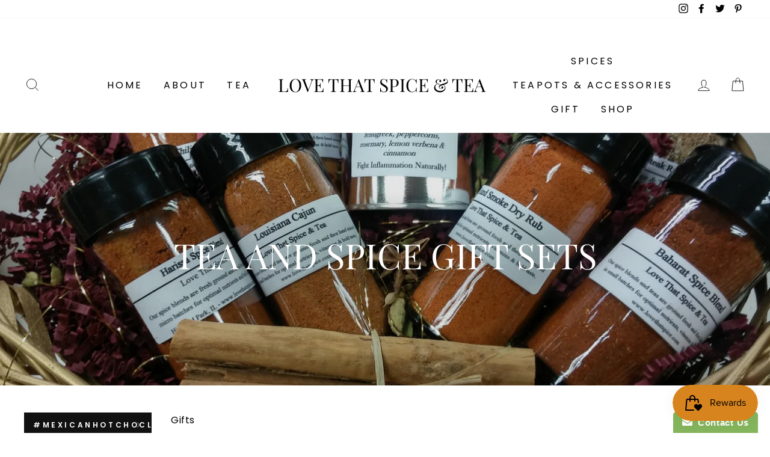

--- FILE ---
content_type: text/html; charset=utf-8
request_url: https://www.lovethatspice.com/collections/gifts-and-accessories/mexicanhotchoclate
body_size: 25721
content:
<!doctype html>
<html class="no-js" lang="en">
<head>
  <meta charset="utf-8">
  <meta http-equiv="X-UA-Compatible" content="IE=edge,chrome=1">
  <meta name="viewport" content="width=device-width,initial-scale=1">
  <meta name="theme-color" content="#111111">
  <link rel="canonical" href="https://www.lovethatspice.com/collections/gifts-and-accessories/mexicanhotchoclate">
  <meta name="format-detection" content="telephone=no">
  <title>Tea and Spice Gift Sets
 &ndash; Tagged &quot;#mexicanhotchoclate&quot;&ndash; Love That Spice &amp; Tea
</title><meta name="description" content="Gifts "><meta property="og:site_name" content="Love That Spice &amp; Tea">
  <meta property="og:url" content="https://www.lovethatspice.com/collections/gifts-and-accessories/mexicanhotchoclate">
  <meta property="og:title" content="Tea and Spice Gift Sets">
  <meta property="og:type" content="website">
  <meta property="og:description" content="Gifts "><meta property="og:image" content="http://www.lovethatspice.com/cdn/shop/collections/spice_and_tea_basket_1200x630.jpg?v=1482963583">
  <meta property="og:image:secure_url" content="https://www.lovethatspice.com/cdn/shop/collections/spice_and_tea_basket_1200x630.jpg?v=1482963583">
  <meta name="twitter:site" content="@http://www.Twitter.com/LoveThatSpice">
  <meta name="twitter:card" content="summary_large_image">
  <meta name="twitter:title" content="Tea and Spice Gift Sets">
  <meta name="twitter:description" content="Gifts ">


  <style data-shopify>
  @font-face {
  font-family: "Playfair Display";
  font-weight: 400;
  font-style: normal;
  src: url("//www.lovethatspice.com/cdn/fonts/playfair_display/playfairdisplay_n4.9980f3e16959dc89137cc1369bfc3ae98af1deb9.woff2") format("woff2"),
       url("//www.lovethatspice.com/cdn/fonts/playfair_display/playfairdisplay_n4.c562b7c8e5637886a811d2a017f9e023166064ee.woff") format("woff");
}

  @font-face {
  font-family: Poppins;
  font-weight: 400;
  font-style: normal;
  src: url("//www.lovethatspice.com/cdn/fonts/poppins/poppins_n4.0ba78fa5af9b0e1a374041b3ceaadf0a43b41362.woff2") format("woff2"),
       url("//www.lovethatspice.com/cdn/fonts/poppins/poppins_n4.214741a72ff2596839fc9760ee7a770386cf16ca.woff") format("woff");
}


  @font-face {
  font-family: Poppins;
  font-weight: 600;
  font-style: normal;
  src: url("//www.lovethatspice.com/cdn/fonts/poppins/poppins_n6.aa29d4918bc243723d56b59572e18228ed0786f6.woff2") format("woff2"),
       url("//www.lovethatspice.com/cdn/fonts/poppins/poppins_n6.5f815d845fe073750885d5b7e619ee00e8111208.woff") format("woff");
}

  @font-face {
  font-family: Poppins;
  font-weight: 400;
  font-style: italic;
  src: url("//www.lovethatspice.com/cdn/fonts/poppins/poppins_i4.846ad1e22474f856bd6b81ba4585a60799a9f5d2.woff2") format("woff2"),
       url("//www.lovethatspice.com/cdn/fonts/poppins/poppins_i4.56b43284e8b52fc64c1fd271f289a39e8477e9ec.woff") format("woff");
}

  @font-face {
  font-family: Poppins;
  font-weight: 600;
  font-style: italic;
  src: url("//www.lovethatspice.com/cdn/fonts/poppins/poppins_i6.bb8044d6203f492888d626dafda3c2999253e8e9.woff2") format("woff2"),
       url("//www.lovethatspice.com/cdn/fonts/poppins/poppins_i6.e233dec1a61b1e7dead9f920159eda42280a02c3.woff") format("woff");
}

</style>

  <link href="//www.lovethatspice.com/cdn/shop/t/39/assets/theme.scss.css?v=23291476631698722031703171560" rel="stylesheet" type="text/css" media="all" />

  <style data-shopify>
    .collection-item__title {
      font-size: 14.4px;
    }

    @media screen and (min-width: 769px) {
      .collection-item__title {
        font-size: 18px;
      }
    }
  </style>

  <script>
    document.documentElement.className = document.documentElement.className.replace('no-js', 'js');

    window.theme = window.theme || {};
    theme.strings = {
      addToCart: "Add to cart",
      soldOut: "Sold Out",
      unavailable: "Unavailable",
      stockLabel: "Only [count] items in stock!",
      willNotShipUntil: "Will not ship until [date]",
      willBeInStockAfter: "Will be in stock after [date]",
      waitingForStock: "Inventory on the way",
      savePrice: "Save [saved_amount]",
      cartEmpty: "Your cart is currently empty.",
      cartTermsConfirmation: "You must agree with the terms and conditions of sales to check out"
    };
    theme.settings = {
      dynamicVariantsEnable: true,
      dynamicVariantType: "button",
      cartType: "drawer",
      moneyFormat: "\u003cspan class=money\u003e${{amount}}\u003c\/span\u003e",
      saveType: "dollar",
      recentlyViewedEnabled: false,
      predictiveSearch: true,
      predictiveSearchType: "product,article,page",
      inventoryThreshold: 10,
      quickView: true,
      themeName: 'Impulse',
      themeVersion: "3.0.3"
    };
  </script>

  <script>window.performance && window.performance.mark && window.performance.mark('shopify.content_for_header.start');</script><meta id="shopify-digital-wallet" name="shopify-digital-wallet" content="/2658419/digital_wallets/dialog">
<meta name="shopify-checkout-api-token" content="666d953ff0e1aa2c2a4f91285545a168">
<meta id="in-context-paypal-metadata" data-shop-id="2658419" data-venmo-supported="false" data-environment="production" data-locale="en_US" data-paypal-v4="true" data-currency="USD">
<link rel="alternate" type="application/atom+xml" title="Feed" href="/collections/gifts-and-accessories/mexicanhotchoclate.atom" />
<link rel="alternate" type="application/json+oembed" href="https://www.lovethatspice.com/collections/gifts-and-accessories/mexicanhotchoclate.oembed">
<script async="async" src="/checkouts/internal/preloads.js?locale=en-US"></script>
<link rel="preconnect" href="https://shop.app" crossorigin="anonymous">
<script async="async" src="https://shop.app/checkouts/internal/preloads.js?locale=en-US&shop_id=2658419" crossorigin="anonymous"></script>
<script id="apple-pay-shop-capabilities" type="application/json">{"shopId":2658419,"countryCode":"US","currencyCode":"USD","merchantCapabilities":["supports3DS"],"merchantId":"gid:\/\/shopify\/Shop\/2658419","merchantName":"Love That Spice \u0026 Tea","requiredBillingContactFields":["postalAddress","email"],"requiredShippingContactFields":["postalAddress","email"],"shippingType":"shipping","supportedNetworks":["visa","masterCard","amex","discover","elo","jcb"],"total":{"type":"pending","label":"Love That Spice \u0026 Tea","amount":"1.00"},"shopifyPaymentsEnabled":true,"supportsSubscriptions":true}</script>
<script id="shopify-features" type="application/json">{"accessToken":"666d953ff0e1aa2c2a4f91285545a168","betas":["rich-media-storefront-analytics"],"domain":"www.lovethatspice.com","predictiveSearch":true,"shopId":2658419,"locale":"en"}</script>
<script>var Shopify = Shopify || {};
Shopify.shop = "lovethatspice.myshopify.com";
Shopify.locale = "en";
Shopify.currency = {"active":"USD","rate":"1.0"};
Shopify.country = "US";
Shopify.theme = {"name":"Impulse","id":95931400328,"schema_name":"Impulse","schema_version":"3.0.3","theme_store_id":857,"role":"main"};
Shopify.theme.handle = "null";
Shopify.theme.style = {"id":null,"handle":null};
Shopify.cdnHost = "www.lovethatspice.com/cdn";
Shopify.routes = Shopify.routes || {};
Shopify.routes.root = "/";</script>
<script type="module">!function(o){(o.Shopify=o.Shopify||{}).modules=!0}(window);</script>
<script>!function(o){function n(){var o=[];function n(){o.push(Array.prototype.slice.apply(arguments))}return n.q=o,n}var t=o.Shopify=o.Shopify||{};t.loadFeatures=n(),t.autoloadFeatures=n()}(window);</script>
<script>
  window.ShopifyPay = window.ShopifyPay || {};
  window.ShopifyPay.apiHost = "shop.app\/pay";
  window.ShopifyPay.redirectState = null;
</script>
<script id="shop-js-analytics" type="application/json">{"pageType":"collection"}</script>
<script defer="defer" async type="module" src="//www.lovethatspice.com/cdn/shopifycloud/shop-js/modules/v2/client.init-shop-cart-sync_COMZFrEa.en.esm.js"></script>
<script defer="defer" async type="module" src="//www.lovethatspice.com/cdn/shopifycloud/shop-js/modules/v2/chunk.common_CdXrxk3f.esm.js"></script>
<script type="module">
  await import("//www.lovethatspice.com/cdn/shopifycloud/shop-js/modules/v2/client.init-shop-cart-sync_COMZFrEa.en.esm.js");
await import("//www.lovethatspice.com/cdn/shopifycloud/shop-js/modules/v2/chunk.common_CdXrxk3f.esm.js");

  window.Shopify.SignInWithShop?.initShopCartSync?.({"fedCMEnabled":true,"windoidEnabled":true});

</script>
<script>
  window.Shopify = window.Shopify || {};
  if (!window.Shopify.featureAssets) window.Shopify.featureAssets = {};
  window.Shopify.featureAssets['shop-js'] = {"shop-cart-sync":["modules/v2/client.shop-cart-sync_CRSPkpKa.en.esm.js","modules/v2/chunk.common_CdXrxk3f.esm.js"],"init-fed-cm":["modules/v2/client.init-fed-cm_DO1JVZ96.en.esm.js","modules/v2/chunk.common_CdXrxk3f.esm.js"],"init-windoid":["modules/v2/client.init-windoid_hXardXh0.en.esm.js","modules/v2/chunk.common_CdXrxk3f.esm.js"],"init-shop-email-lookup-coordinator":["modules/v2/client.init-shop-email-lookup-coordinator_jpxQlUsx.en.esm.js","modules/v2/chunk.common_CdXrxk3f.esm.js"],"shop-toast-manager":["modules/v2/client.shop-toast-manager_C-K0q6-t.en.esm.js","modules/v2/chunk.common_CdXrxk3f.esm.js"],"shop-button":["modules/v2/client.shop-button_B6dBoDg5.en.esm.js","modules/v2/chunk.common_CdXrxk3f.esm.js"],"shop-login-button":["modules/v2/client.shop-login-button_BHRMsoBb.en.esm.js","modules/v2/chunk.common_CdXrxk3f.esm.js","modules/v2/chunk.modal_C89cmTvN.esm.js"],"shop-cash-offers":["modules/v2/client.shop-cash-offers_p6Pw3nax.en.esm.js","modules/v2/chunk.common_CdXrxk3f.esm.js","modules/v2/chunk.modal_C89cmTvN.esm.js"],"avatar":["modules/v2/client.avatar_BTnouDA3.en.esm.js"],"init-shop-cart-sync":["modules/v2/client.init-shop-cart-sync_COMZFrEa.en.esm.js","modules/v2/chunk.common_CdXrxk3f.esm.js"],"init-shop-for-new-customer-accounts":["modules/v2/client.init-shop-for-new-customer-accounts_BNQiNx4m.en.esm.js","modules/v2/client.shop-login-button_BHRMsoBb.en.esm.js","modules/v2/chunk.common_CdXrxk3f.esm.js","modules/v2/chunk.modal_C89cmTvN.esm.js"],"pay-button":["modules/v2/client.pay-button_CRuQ9trT.en.esm.js","modules/v2/chunk.common_CdXrxk3f.esm.js"],"init-customer-accounts-sign-up":["modules/v2/client.init-customer-accounts-sign-up_Q1yheB3t.en.esm.js","modules/v2/client.shop-login-button_BHRMsoBb.en.esm.js","modules/v2/chunk.common_CdXrxk3f.esm.js","modules/v2/chunk.modal_C89cmTvN.esm.js"],"checkout-modal":["modules/v2/client.checkout-modal_DtXVhFgQ.en.esm.js","modules/v2/chunk.common_CdXrxk3f.esm.js","modules/v2/chunk.modal_C89cmTvN.esm.js"],"init-customer-accounts":["modules/v2/client.init-customer-accounts_B5rMd0lj.en.esm.js","modules/v2/client.shop-login-button_BHRMsoBb.en.esm.js","modules/v2/chunk.common_CdXrxk3f.esm.js","modules/v2/chunk.modal_C89cmTvN.esm.js"],"lead-capture":["modules/v2/client.lead-capture_CmGCXBh3.en.esm.js","modules/v2/chunk.common_CdXrxk3f.esm.js","modules/v2/chunk.modal_C89cmTvN.esm.js"],"shop-follow-button":["modules/v2/client.shop-follow-button_CV5C02lv.en.esm.js","modules/v2/chunk.common_CdXrxk3f.esm.js","modules/v2/chunk.modal_C89cmTvN.esm.js"],"shop-login":["modules/v2/client.shop-login_Bz_Zm_XZ.en.esm.js","modules/v2/chunk.common_CdXrxk3f.esm.js","modules/v2/chunk.modal_C89cmTvN.esm.js"],"payment-terms":["modules/v2/client.payment-terms_D7XnU2ez.en.esm.js","modules/v2/chunk.common_CdXrxk3f.esm.js","modules/v2/chunk.modal_C89cmTvN.esm.js"]};
</script>
<script>(function() {
  var isLoaded = false;
  function asyncLoad() {
    if (isLoaded) return;
    isLoaded = true;
    var urls = ["https:\/\/cdn.productcustomizer.com\/storefront\/production-product-customizer-v2.js?shop=lovethatspice.myshopify.com","https:\/\/www.improvedcontactform.com\/icf.js?shop=lovethatspice.myshopify.com","\/\/cdn.shopify.com\/proxy\/c5d1eb344e65cea9d55ff0529b8e3d3f3551eb57848cab78f085a1c7ca3395d1\/forms-akamai.smsbump.com\/65121\/form_34963.js?ver=1715798788\u0026shop=lovethatspice.myshopify.com\u0026sp-cache-control=cHVibGljLCBtYXgtYWdlPTkwMA"];
    for (var i = 0; i < urls.length; i++) {
      var s = document.createElement('script');
      s.type = 'text/javascript';
      s.async = true;
      s.src = urls[i];
      var x = document.getElementsByTagName('script')[0];
      x.parentNode.insertBefore(s, x);
    }
  };
  if(window.attachEvent) {
    window.attachEvent('onload', asyncLoad);
  } else {
    window.addEventListener('load', asyncLoad, false);
  }
})();</script>
<script id="__st">var __st={"a":2658419,"offset":-39600,"reqid":"53eed35e-c52c-4373-ae2f-31bab52822e5-1763031073","pageurl":"www.lovethatspice.com\/collections\/gifts-and-accessories\/mexicanhotchoclate","u":"1120b1b20b02","p":"collection","rtyp":"collection","rid":305168193};</script>
<script>window.ShopifyPaypalV4VisibilityTracking = true;</script>
<script id="captcha-bootstrap">!function(){'use strict';const t='contact',e='account',n='new_comment',o=[[t,t],['blogs',n],['comments',n],[t,'customer']],c=[[e,'customer_login'],[e,'guest_login'],[e,'recover_customer_password'],[e,'create_customer']],r=t=>t.map((([t,e])=>`form[action*='/${t}']:not([data-nocaptcha='true']) input[name='form_type'][value='${e}']`)).join(','),a=t=>()=>t?[...document.querySelectorAll(t)].map((t=>t.form)):[];function s(){const t=[...o],e=r(t);return a(e)}const i='password',u='form_key',d=['recaptcha-v3-token','g-recaptcha-response','h-captcha-response',i],f=()=>{try{return window.sessionStorage}catch{return}},m='__shopify_v',_=t=>t.elements[u];function p(t,e,n=!1){try{const o=window.sessionStorage,c=JSON.parse(o.getItem(e)),{data:r}=function(t){const{data:e,action:n}=t;return t[m]||n?{data:e,action:n}:{data:t,action:n}}(c);for(const[e,n]of Object.entries(r))t.elements[e]&&(t.elements[e].value=n);n&&o.removeItem(e)}catch(o){console.error('form repopulation failed',{error:o})}}const l='form_type',E='cptcha';function T(t){t.dataset[E]=!0}const w=window,h=w.document,L='Shopify',v='ce_forms',y='captcha';let A=!1;((t,e)=>{const n=(g='f06e6c50-85a8-45c8-87d0-21a2b65856fe',I='https://cdn.shopify.com/shopifycloud/storefront-forms-hcaptcha/ce_storefront_forms_captcha_hcaptcha.v1.5.2.iife.js',D={infoText:'Protected by hCaptcha',privacyText:'Privacy',termsText:'Terms'},(t,e,n)=>{const o=w[L][v],c=o.bindForm;if(c)return c(t,g,e,D).then(n);var r;o.q.push([[t,g,e,D],n]),r=I,A||(h.body.append(Object.assign(h.createElement('script'),{id:'captcha-provider',async:!0,src:r})),A=!0)});var g,I,D;w[L]=w[L]||{},w[L][v]=w[L][v]||{},w[L][v].q=[],w[L][y]=w[L][y]||{},w[L][y].protect=function(t,e){n(t,void 0,e),T(t)},Object.freeze(w[L][y]),function(t,e,n,w,h,L){const[v,y,A,g]=function(t,e,n){const i=e?o:[],u=t?c:[],d=[...i,...u],f=r(d),m=r(i),_=r(d.filter((([t,e])=>n.includes(e))));return[a(f),a(m),a(_),s()]}(w,h,L),I=t=>{const e=t.target;return e instanceof HTMLFormElement?e:e&&e.form},D=t=>v().includes(t);t.addEventListener('submit',(t=>{const e=I(t);if(!e)return;const n=D(e)&&!e.dataset.hcaptchaBound&&!e.dataset.recaptchaBound,o=_(e),c=g().includes(e)&&(!o||!o.value);(n||c)&&t.preventDefault(),c&&!n&&(function(t){try{if(!f())return;!function(t){const e=f();if(!e)return;const n=_(t);if(!n)return;const o=n.value;o&&e.removeItem(o)}(t);const e=Array.from(Array(32),(()=>Math.random().toString(36)[2])).join('');!function(t,e){_(t)||t.append(Object.assign(document.createElement('input'),{type:'hidden',name:u})),t.elements[u].value=e}(t,e),function(t,e){const n=f();if(!n)return;const o=[...t.querySelectorAll(`input[type='${i}']`)].map((({name:t})=>t)),c=[...d,...o],r={};for(const[a,s]of new FormData(t).entries())c.includes(a)||(r[a]=s);n.setItem(e,JSON.stringify({[m]:1,action:t.action,data:r}))}(t,e)}catch(e){console.error('failed to persist form',e)}}(e),e.submit())}));const S=(t,e)=>{t&&!t.dataset[E]&&(n(t,e.some((e=>e===t))),T(t))};for(const o of['focusin','change'])t.addEventListener(o,(t=>{const e=I(t);D(e)&&S(e,y())}));const B=e.get('form_key'),M=e.get(l),P=B&&M;t.addEventListener('DOMContentLoaded',(()=>{const t=y();if(P)for(const e of t)e.elements[l].value===M&&p(e,B);[...new Set([...A(),...v().filter((t=>'true'===t.dataset.shopifyCaptcha))])].forEach((e=>S(e,t)))}))}(h,new URLSearchParams(w.location.search),n,t,e,['guest_login'])})(!0,!0)}();</script>
<script integrity="sha256-52AcMU7V7pcBOXWImdc/TAGTFKeNjmkeM1Pvks/DTgc=" data-source-attribution="shopify.loadfeatures" defer="defer" src="//www.lovethatspice.com/cdn/shopifycloud/storefront/assets/storefront/load_feature-81c60534.js" crossorigin="anonymous"></script>
<script crossorigin="anonymous" defer="defer" src="//www.lovethatspice.com/cdn/shopifycloud/storefront/assets/shopify_pay/storefront-65b4c6d7.js?v=20250812"></script>
<script data-source-attribution="shopify.dynamic_checkout.dynamic.init">var Shopify=Shopify||{};Shopify.PaymentButton=Shopify.PaymentButton||{isStorefrontPortableWallets:!0,init:function(){window.Shopify.PaymentButton.init=function(){};var t=document.createElement("script");t.src="https://www.lovethatspice.com/cdn/shopifycloud/portable-wallets/latest/portable-wallets.en.js",t.type="module",document.head.appendChild(t)}};
</script>
<script data-source-attribution="shopify.dynamic_checkout.buyer_consent">
  function portableWalletsHideBuyerConsent(e){var t=document.getElementById("shopify-buyer-consent"),n=document.getElementById("shopify-subscription-policy-button");t&&n&&(t.classList.add("hidden"),t.setAttribute("aria-hidden","true"),n.removeEventListener("click",e))}function portableWalletsShowBuyerConsent(e){var t=document.getElementById("shopify-buyer-consent"),n=document.getElementById("shopify-subscription-policy-button");t&&n&&(t.classList.remove("hidden"),t.removeAttribute("aria-hidden"),n.addEventListener("click",e))}window.Shopify?.PaymentButton&&(window.Shopify.PaymentButton.hideBuyerConsent=portableWalletsHideBuyerConsent,window.Shopify.PaymentButton.showBuyerConsent=portableWalletsShowBuyerConsent);
</script>
<script data-source-attribution="shopify.dynamic_checkout.cart.bootstrap">document.addEventListener("DOMContentLoaded",(function(){function t(){return document.querySelector("shopify-accelerated-checkout-cart, shopify-accelerated-checkout")}if(t())Shopify.PaymentButton.init();else{new MutationObserver((function(e,n){t()&&(Shopify.PaymentButton.init(),n.disconnect())})).observe(document.body,{childList:!0,subtree:!0})}}));
</script>
<link id="shopify-accelerated-checkout-styles" rel="stylesheet" media="screen" href="https://www.lovethatspice.com/cdn/shopifycloud/portable-wallets/latest/accelerated-checkout-backwards-compat.css" crossorigin="anonymous">
<style id="shopify-accelerated-checkout-cart">
        #shopify-buyer-consent {
  margin-top: 1em;
  display: inline-block;
  width: 100%;
}

#shopify-buyer-consent.hidden {
  display: none;
}

#shopify-subscription-policy-button {
  background: none;
  border: none;
  padding: 0;
  text-decoration: underline;
  font-size: inherit;
  cursor: pointer;
}

#shopify-subscription-policy-button::before {
  box-shadow: none;
}

      </style>

<script>window.performance && window.performance.mark && window.performance.mark('shopify.content_for_header.end');</script>

  <script src="//www.lovethatspice.com/cdn/shop/t/39/assets/vendor-scripts-v6.js" defer="defer"></script>

  

  <script src="//www.lovethatspice.com/cdn/shop/t/39/assets/theme.js?v=112718498460643917511588819153" defer="defer"></script><script src="https://cdn.shopify.com/extensions/019a796c-b0b1-79c2-b7b9-3c192b763dba/smile-shopify-app-extensions-241/assets/smile-loader.js" type="text/javascript" defer="defer"></script>
<link href="https://monorail-edge.shopifysvc.com" rel="dns-prefetch">
<script>(function(){if ("sendBeacon" in navigator && "performance" in window) {try {var session_token_from_headers = performance.getEntriesByType('navigation')[0].serverTiming.find(x => x.name == '_s').description;} catch {var session_token_from_headers = undefined;}var session_cookie_matches = document.cookie.match(/_shopify_s=([^;]*)/);var session_token_from_cookie = session_cookie_matches && session_cookie_matches.length === 2 ? session_cookie_matches[1] : "";var session_token = session_token_from_headers || session_token_from_cookie || "";function handle_abandonment_event(e) {var entries = performance.getEntries().filter(function(entry) {return /monorail-edge.shopifysvc.com/.test(entry.name);});if (!window.abandonment_tracked && entries.length === 0) {window.abandonment_tracked = true;var currentMs = Date.now();var navigation_start = performance.timing.navigationStart;var payload = {shop_id: 2658419,url: window.location.href,navigation_start,duration: currentMs - navigation_start,session_token,page_type: "collection"};window.navigator.sendBeacon("https://monorail-edge.shopifysvc.com/v1/produce", JSON.stringify({schema_id: "online_store_buyer_site_abandonment/1.1",payload: payload,metadata: {event_created_at_ms: currentMs,event_sent_at_ms: currentMs}}));}}window.addEventListener('pagehide', handle_abandonment_event);}}());</script>
<script id="web-pixels-manager-setup">(function e(e,d,r,n,o){if(void 0===o&&(o={}),!Boolean(null===(a=null===(i=window.Shopify)||void 0===i?void 0:i.analytics)||void 0===a?void 0:a.replayQueue)){var i,a;window.Shopify=window.Shopify||{};var t=window.Shopify;t.analytics=t.analytics||{};var s=t.analytics;s.replayQueue=[],s.publish=function(e,d,r){return s.replayQueue.push([e,d,r]),!0};try{self.performance.mark("wpm:start")}catch(e){}var l=function(){var e={modern:/Edge?\/(1{2}[4-9]|1[2-9]\d|[2-9]\d{2}|\d{4,})\.\d+(\.\d+|)|Firefox\/(1{2}[4-9]|1[2-9]\d|[2-9]\d{2}|\d{4,})\.\d+(\.\d+|)|Chrom(ium|e)\/(9{2}|\d{3,})\.\d+(\.\d+|)|(Maci|X1{2}).+ Version\/(15\.\d+|(1[6-9]|[2-9]\d|\d{3,})\.\d+)([,.]\d+|)( \(\w+\)|)( Mobile\/\w+|) Safari\/|Chrome.+OPR\/(9{2}|\d{3,})\.\d+\.\d+|(CPU[ +]OS|iPhone[ +]OS|CPU[ +]iPhone|CPU IPhone OS|CPU iPad OS)[ +]+(15[._]\d+|(1[6-9]|[2-9]\d|\d{3,})[._]\d+)([._]\d+|)|Android:?[ /-](13[3-9]|1[4-9]\d|[2-9]\d{2}|\d{4,})(\.\d+|)(\.\d+|)|Android.+Firefox\/(13[5-9]|1[4-9]\d|[2-9]\d{2}|\d{4,})\.\d+(\.\d+|)|Android.+Chrom(ium|e)\/(13[3-9]|1[4-9]\d|[2-9]\d{2}|\d{4,})\.\d+(\.\d+|)|SamsungBrowser\/([2-9]\d|\d{3,})\.\d+/,legacy:/Edge?\/(1[6-9]|[2-9]\d|\d{3,})\.\d+(\.\d+|)|Firefox\/(5[4-9]|[6-9]\d|\d{3,})\.\d+(\.\d+|)|Chrom(ium|e)\/(5[1-9]|[6-9]\d|\d{3,})\.\d+(\.\d+|)([\d.]+$|.*Safari\/(?![\d.]+ Edge\/[\d.]+$))|(Maci|X1{2}).+ Version\/(10\.\d+|(1[1-9]|[2-9]\d|\d{3,})\.\d+)([,.]\d+|)( \(\w+\)|)( Mobile\/\w+|) Safari\/|Chrome.+OPR\/(3[89]|[4-9]\d|\d{3,})\.\d+\.\d+|(CPU[ +]OS|iPhone[ +]OS|CPU[ +]iPhone|CPU IPhone OS|CPU iPad OS)[ +]+(10[._]\d+|(1[1-9]|[2-9]\d|\d{3,})[._]\d+)([._]\d+|)|Android:?[ /-](13[3-9]|1[4-9]\d|[2-9]\d{2}|\d{4,})(\.\d+|)(\.\d+|)|Mobile Safari.+OPR\/([89]\d|\d{3,})\.\d+\.\d+|Android.+Firefox\/(13[5-9]|1[4-9]\d|[2-9]\d{2}|\d{4,})\.\d+(\.\d+|)|Android.+Chrom(ium|e)\/(13[3-9]|1[4-9]\d|[2-9]\d{2}|\d{4,})\.\d+(\.\d+|)|Android.+(UC? ?Browser|UCWEB|U3)[ /]?(15\.([5-9]|\d{2,})|(1[6-9]|[2-9]\d|\d{3,})\.\d+)\.\d+|SamsungBrowser\/(5\.\d+|([6-9]|\d{2,})\.\d+)|Android.+MQ{2}Browser\/(14(\.(9|\d{2,})|)|(1[5-9]|[2-9]\d|\d{3,})(\.\d+|))(\.\d+|)|K[Aa][Ii]OS\/(3\.\d+|([4-9]|\d{2,})\.\d+)(\.\d+|)/},d=e.modern,r=e.legacy,n=navigator.userAgent;return n.match(d)?"modern":n.match(r)?"legacy":"unknown"}(),u="modern"===l?"modern":"legacy",c=(null!=n?n:{modern:"",legacy:""})[u],f=function(e){return[e.baseUrl,"/wpm","/b",e.hashVersion,"modern"===e.buildTarget?"m":"l",".js"].join("")}({baseUrl:d,hashVersion:r,buildTarget:u}),m=function(e){var d=e.version,r=e.bundleTarget,n=e.surface,o=e.pageUrl,i=e.monorailEndpoint;return{emit:function(e){var a=e.status,t=e.errorMsg,s=(new Date).getTime(),l=JSON.stringify({metadata:{event_sent_at_ms:s},events:[{schema_id:"web_pixels_manager_load/3.1",payload:{version:d,bundle_target:r,page_url:o,status:a,surface:n,error_msg:t},metadata:{event_created_at_ms:s}}]});if(!i)return console&&console.warn&&console.warn("[Web Pixels Manager] No Monorail endpoint provided, skipping logging."),!1;try{return self.navigator.sendBeacon.bind(self.navigator)(i,l)}catch(e){}var u=new XMLHttpRequest;try{return u.open("POST",i,!0),u.setRequestHeader("Content-Type","text/plain"),u.send(l),!0}catch(e){return console&&console.warn&&console.warn("[Web Pixels Manager] Got an unhandled error while logging to Monorail."),!1}}}}({version:r,bundleTarget:l,surface:e.surface,pageUrl:self.location.href,monorailEndpoint:e.monorailEndpoint});try{o.browserTarget=l,function(e){var d=e.src,r=e.async,n=void 0===r||r,o=e.onload,i=e.onerror,a=e.sri,t=e.scriptDataAttributes,s=void 0===t?{}:t,l=document.createElement("script"),u=document.querySelector("head"),c=document.querySelector("body");if(l.async=n,l.src=d,a&&(l.integrity=a,l.crossOrigin="anonymous"),s)for(var f in s)if(Object.prototype.hasOwnProperty.call(s,f))try{l.dataset[f]=s[f]}catch(e){}if(o&&l.addEventListener("load",o),i&&l.addEventListener("error",i),u)u.appendChild(l);else{if(!c)throw new Error("Did not find a head or body element to append the script");c.appendChild(l)}}({src:f,async:!0,onload:function(){if(!function(){var e,d;return Boolean(null===(d=null===(e=window.Shopify)||void 0===e?void 0:e.analytics)||void 0===d?void 0:d.initialized)}()){var d=window.webPixelsManager.init(e)||void 0;if(d){var r=window.Shopify.analytics;r.replayQueue.forEach((function(e){var r=e[0],n=e[1],o=e[2];d.publishCustomEvent(r,n,o)})),r.replayQueue=[],r.publish=d.publishCustomEvent,r.visitor=d.visitor,r.initialized=!0}}},onerror:function(){return m.emit({status:"failed",errorMsg:"".concat(f," has failed to load")})},sri:function(e){var d=/^sha384-[A-Za-z0-9+/=]+$/;return"string"==typeof e&&d.test(e)}(c)?c:"",scriptDataAttributes:o}),m.emit({status:"loading"})}catch(e){m.emit({status:"failed",errorMsg:(null==e?void 0:e.message)||"Unknown error"})}}})({shopId: 2658419,storefrontBaseUrl: "https://www.lovethatspice.com",extensionsBaseUrl: "https://extensions.shopifycdn.com/cdn/shopifycloud/web-pixels-manager",monorailEndpoint: "https://monorail-edge.shopifysvc.com/unstable/produce_batch",surface: "storefront-renderer",enabledBetaFlags: ["2dca8a86"],webPixelsConfigList: [{"id":"223019243","configuration":"{\"pixel_id\":\"717293755542916\",\"pixel_type\":\"facebook_pixel\",\"metaapp_system_user_token\":\"-\"}","eventPayloadVersion":"v1","runtimeContext":"OPEN","scriptVersion":"ca16bc87fe92b6042fbaa3acc2fbdaa6","type":"APP","apiClientId":2329312,"privacyPurposes":["ANALYTICS","MARKETING","SALE_OF_DATA"],"dataSharingAdjustments":{"protectedCustomerApprovalScopes":["read_customer_address","read_customer_email","read_customer_name","read_customer_personal_data","read_customer_phone"]}},{"id":"73236715","configuration":"{\"tagID\":\"2612664479375\"}","eventPayloadVersion":"v1","runtimeContext":"STRICT","scriptVersion":"18031546ee651571ed29edbe71a3550b","type":"APP","apiClientId":3009811,"privacyPurposes":["ANALYTICS","MARKETING","SALE_OF_DATA"],"dataSharingAdjustments":{"protectedCustomerApprovalScopes":["read_customer_address","read_customer_email","read_customer_name","read_customer_personal_data","read_customer_phone"]}},{"id":"86933739","eventPayloadVersion":"v1","runtimeContext":"LAX","scriptVersion":"1","type":"CUSTOM","privacyPurposes":["ANALYTICS"],"name":"Google Analytics tag (migrated)"},{"id":"shopify-app-pixel","configuration":"{}","eventPayloadVersion":"v1","runtimeContext":"STRICT","scriptVersion":"0450","apiClientId":"shopify-pixel","type":"APP","privacyPurposes":["ANALYTICS","MARKETING"]},{"id":"shopify-custom-pixel","eventPayloadVersion":"v1","runtimeContext":"LAX","scriptVersion":"0450","apiClientId":"shopify-pixel","type":"CUSTOM","privacyPurposes":["ANALYTICS","MARKETING"]}],isMerchantRequest: false,initData: {"shop":{"name":"Love That Spice \u0026 Tea","paymentSettings":{"currencyCode":"USD"},"myshopifyDomain":"lovethatspice.myshopify.com","countryCode":"US","storefrontUrl":"https:\/\/www.lovethatspice.com"},"customer":null,"cart":null,"checkout":null,"productVariants":[],"purchasingCompany":null},},"https://www.lovethatspice.com/cdn","ae1676cfwd2530674p4253c800m34e853cb",{"modern":"","legacy":""},{"shopId":"2658419","storefrontBaseUrl":"https:\/\/www.lovethatspice.com","extensionBaseUrl":"https:\/\/extensions.shopifycdn.com\/cdn\/shopifycloud\/web-pixels-manager","surface":"storefront-renderer","enabledBetaFlags":"[\"2dca8a86\"]","isMerchantRequest":"false","hashVersion":"ae1676cfwd2530674p4253c800m34e853cb","publish":"custom","events":"[[\"page_viewed\",{}],[\"collection_viewed\",{\"collection\":{\"id\":\"305168193\",\"title\":\"Tea and Spice Gift Sets\",\"productVariants\":[{\"price\":{\"amount\":59.99,\"currencyCode\":\"USD\"},\"product\":{\"title\":\"Gourmet Hot Chocolate Collection Organic\",\"vendor\":\"Love That Spice \u0026 Tea\",\"id\":\"4375694377096\",\"untranslatedTitle\":\"Gourmet Hot Chocolate Collection Organic\",\"url\":\"\/products\/copy-of-gourmet-hot-chocolate-collection\",\"type\":\"New Products\"},\"id\":\"31308495388808\",\"image\":{\"src\":\"\/\/www.lovethatspice.com\/cdn\/shop\/files\/image_5d4b5786-dcb4-4580-bade-8da8d232d715.jpg?v=1702652858\"},\"sku\":\"\",\"title\":\"Default Title\",\"untranslatedTitle\":\"Default Title\"}]}}]]"});</script><script>
  window.ShopifyAnalytics = window.ShopifyAnalytics || {};
  window.ShopifyAnalytics.meta = window.ShopifyAnalytics.meta || {};
  window.ShopifyAnalytics.meta.currency = 'USD';
  var meta = {"products":[{"id":4375694377096,"gid":"gid:\/\/shopify\/Product\/4375694377096","vendor":"Love That Spice \u0026 Tea","type":"New Products","variants":[{"id":31308495388808,"price":5999,"name":"Gourmet Hot Chocolate Collection Organic","public_title":null,"sku":""}],"remote":false}],"page":{"pageType":"collection","resourceType":"collection","resourceId":305168193}};
  for (var attr in meta) {
    window.ShopifyAnalytics.meta[attr] = meta[attr];
  }
</script>
<script class="analytics">
  (function () {
    var customDocumentWrite = function(content) {
      var jquery = null;

      if (window.jQuery) {
        jquery = window.jQuery;
      } else if (window.Checkout && window.Checkout.$) {
        jquery = window.Checkout.$;
      }

      if (jquery) {
        jquery('body').append(content);
      }
    };

    var hasLoggedConversion = function(token) {
      if (token) {
        return document.cookie.indexOf('loggedConversion=' + token) !== -1;
      }
      return false;
    }

    var setCookieIfConversion = function(token) {
      if (token) {
        var twoMonthsFromNow = new Date(Date.now());
        twoMonthsFromNow.setMonth(twoMonthsFromNow.getMonth() + 2);

        document.cookie = 'loggedConversion=' + token + '; expires=' + twoMonthsFromNow;
      }
    }

    var trekkie = window.ShopifyAnalytics.lib = window.trekkie = window.trekkie || [];
    if (trekkie.integrations) {
      return;
    }
    trekkie.methods = [
      'identify',
      'page',
      'ready',
      'track',
      'trackForm',
      'trackLink'
    ];
    trekkie.factory = function(method) {
      return function() {
        var args = Array.prototype.slice.call(arguments);
        args.unshift(method);
        trekkie.push(args);
        return trekkie;
      };
    };
    for (var i = 0; i < trekkie.methods.length; i++) {
      var key = trekkie.methods[i];
      trekkie[key] = trekkie.factory(key);
    }
    trekkie.load = function(config) {
      trekkie.config = config || {};
      trekkie.config.initialDocumentCookie = document.cookie;
      var first = document.getElementsByTagName('script')[0];
      var script = document.createElement('script');
      script.type = 'text/javascript';
      script.onerror = function(e) {
        var scriptFallback = document.createElement('script');
        scriptFallback.type = 'text/javascript';
        scriptFallback.onerror = function(error) {
                var Monorail = {
      produce: function produce(monorailDomain, schemaId, payload) {
        var currentMs = new Date().getTime();
        var event = {
          schema_id: schemaId,
          payload: payload,
          metadata: {
            event_created_at_ms: currentMs,
            event_sent_at_ms: currentMs
          }
        };
        return Monorail.sendRequest("https://" + monorailDomain + "/v1/produce", JSON.stringify(event));
      },
      sendRequest: function sendRequest(endpointUrl, payload) {
        // Try the sendBeacon API
        if (window && window.navigator && typeof window.navigator.sendBeacon === 'function' && typeof window.Blob === 'function' && !Monorail.isIos12()) {
          var blobData = new window.Blob([payload], {
            type: 'text/plain'
          });

          if (window.navigator.sendBeacon(endpointUrl, blobData)) {
            return true;
          } // sendBeacon was not successful

        } // XHR beacon

        var xhr = new XMLHttpRequest();

        try {
          xhr.open('POST', endpointUrl);
          xhr.setRequestHeader('Content-Type', 'text/plain');
          xhr.send(payload);
        } catch (e) {
          console.log(e);
        }

        return false;
      },
      isIos12: function isIos12() {
        return window.navigator.userAgent.lastIndexOf('iPhone; CPU iPhone OS 12_') !== -1 || window.navigator.userAgent.lastIndexOf('iPad; CPU OS 12_') !== -1;
      }
    };
    Monorail.produce('monorail-edge.shopifysvc.com',
      'trekkie_storefront_load_errors/1.1',
      {shop_id: 2658419,
      theme_id: 95931400328,
      app_name: "storefront",
      context_url: window.location.href,
      source_url: "//www.lovethatspice.com/cdn/s/trekkie.storefront.308893168db1679b4a9f8a086857af995740364f.min.js"});

        };
        scriptFallback.async = true;
        scriptFallback.src = '//www.lovethatspice.com/cdn/s/trekkie.storefront.308893168db1679b4a9f8a086857af995740364f.min.js';
        first.parentNode.insertBefore(scriptFallback, first);
      };
      script.async = true;
      script.src = '//www.lovethatspice.com/cdn/s/trekkie.storefront.308893168db1679b4a9f8a086857af995740364f.min.js';
      first.parentNode.insertBefore(script, first);
    };
    trekkie.load(
      {"Trekkie":{"appName":"storefront","development":false,"defaultAttributes":{"shopId":2658419,"isMerchantRequest":null,"themeId":95931400328,"themeCityHash":"1306169228920940887","contentLanguage":"en","currency":"USD","eventMetadataId":"1650e5ea-7c50-4ac9-9f1d-a22a5c2db7cf"},"isServerSideCookieWritingEnabled":true,"monorailRegion":"shop_domain","enabledBetaFlags":["f0df213a"]},"Session Attribution":{},"S2S":{"facebookCapiEnabled":false,"source":"trekkie-storefront-renderer","apiClientId":580111}}
    );

    var loaded = false;
    trekkie.ready(function() {
      if (loaded) return;
      loaded = true;

      window.ShopifyAnalytics.lib = window.trekkie;

      var originalDocumentWrite = document.write;
      document.write = customDocumentWrite;
      try { window.ShopifyAnalytics.merchantGoogleAnalytics.call(this); } catch(error) {};
      document.write = originalDocumentWrite;

      window.ShopifyAnalytics.lib.page(null,{"pageType":"collection","resourceType":"collection","resourceId":305168193,"shopifyEmitted":true});

      var match = window.location.pathname.match(/checkouts\/(.+)\/(thank_you|post_purchase)/)
      var token = match? match[1]: undefined;
      if (!hasLoggedConversion(token)) {
        setCookieIfConversion(token);
        window.ShopifyAnalytics.lib.track("Viewed Product Category",{"currency":"USD","category":"Collection: gifts-and-accessories","collectionName":"gifts-and-accessories","collectionId":305168193,"nonInteraction":true},undefined,undefined,{"shopifyEmitted":true});
      }
    });


        var eventsListenerScript = document.createElement('script');
        eventsListenerScript.async = true;
        eventsListenerScript.src = "//www.lovethatspice.com/cdn/shopifycloud/storefront/assets/shop_events_listener-3da45d37.js";
        document.getElementsByTagName('head')[0].appendChild(eventsListenerScript);

})();</script>
  <script>
  if (!window.ga || (window.ga && typeof window.ga !== 'function')) {
    window.ga = function ga() {
      (window.ga.q = window.ga.q || []).push(arguments);
      if (window.Shopify && window.Shopify.analytics && typeof window.Shopify.analytics.publish === 'function') {
        window.Shopify.analytics.publish("ga_stub_called", {}, {sendTo: "google_osp_migration"});
      }
      console.error("Shopify's Google Analytics stub called with:", Array.from(arguments), "\nSee https://help.shopify.com/manual/promoting-marketing/pixels/pixel-migration#google for more information.");
    };
    if (window.Shopify && window.Shopify.analytics && typeof window.Shopify.analytics.publish === 'function') {
      window.Shopify.analytics.publish("ga_stub_initialized", {}, {sendTo: "google_osp_migration"});
    }
  }
</script>
<script
  defer
  src="https://www.lovethatspice.com/cdn/shopifycloud/perf-kit/shopify-perf-kit-2.1.2.min.js"
  data-application="storefront-renderer"
  data-shop-id="2658419"
  data-render-region="gcp-us-central1"
  data-page-type="collection"
  data-theme-instance-id="95931400328"
  data-theme-name="Impulse"
  data-theme-version="3.0.3"
  data-monorail-region="shop_domain"
  data-resource-timing-sampling-rate="10"
  data-shs="true"
  data-shs-beacon="true"
  data-shs-export-with-fetch="true"
  data-shs-logs-sample-rate="1"
></script>
</head>

<body class="template-collection" data-transitions="false">

  <a class="in-page-link visually-hidden skip-link" href="#MainContent">Skip to content</a>

  <div id="PageContainer" class="page-container">
    <div class="transition-body">

    <div id="shopify-section-header" class="shopify-section">




<div id="NavDrawer" class="drawer drawer--left">
  <div class="drawer__contents">
    <div class="drawer__fixed-header drawer__fixed-header--full">
      <div class="drawer__header drawer__header--full appear-animation appear-delay-1">
        <div class="h2 drawer__title">
        </div>
        <div class="drawer__close">
          <button type="button" class="drawer__close-button js-drawer-close">
            <svg aria-hidden="true" focusable="false" role="presentation" class="icon icon-close" viewBox="0 0 64 64"><path d="M19 17.61l27.12 27.13m0-27.12L19 44.74"/></svg>
            <span class="icon__fallback-text">Close menu</span>
          </button>
        </div>
      </div>
    </div>
    <div class="drawer__scrollable">
      <ul class="mobile-nav" role="navigation" aria-label="Primary">
        


          <li class="mobile-nav__item appear-animation appear-delay-2">
            
              <a href="/" class="mobile-nav__link mobile-nav__link--top-level" >Home</a>
            

            
          </li>
        


          <li class="mobile-nav__item appear-animation appear-delay-3">
            
              <a href="https://www.lovethatspice.com/pages/about-us" class="mobile-nav__link mobile-nav__link--top-level" >About</a>
            

            
          </li>
        


          <li class="mobile-nav__item appear-animation appear-delay-4">
            
              <div class="mobile-nav__has-sublist">
                
                  <a href="https://www.lovethatspice.com/collections/tea-tea-blends-tisanes-herbal-infusions/%23tea-%23teablends-%23tisane-%23herbalinfusion"
                    class="mobile-nav__link mobile-nav__link--top-level"
                    id="Label-https-www-lovethatspice-com-collections-tea-tea-blends-tisanes-herbal-infusions-23tea-23teablends-23tisane-23herbalinfusion3"
                    >
                    Tea
                  </a>
                  <div class="mobile-nav__toggle">
                    <button type="button"
                      aria-controls="Linklist-https-www-lovethatspice-com-collections-tea-tea-blends-tisanes-herbal-infusions-23tea-23teablends-23tisane-23herbalinfusion3"
                      
                      class="collapsible-trigger collapsible--auto-height ">
                      <span class="collapsible-trigger__icon collapsible-trigger__icon--open" role="presentation">
  <svg aria-hidden="true" focusable="false" role="presentation" class="icon icon--wide icon-chevron-down" viewBox="0 0 28 16"><path d="M1.57 1.59l12.76 12.77L27.1 1.59" stroke-width="2" stroke="#000" fill="none" fill-rule="evenodd"/></svg>
</span>

                    </button>
                  </div>
                
              </div>
            

            
              <div id="Linklist-https-www-lovethatspice-com-collections-tea-tea-blends-tisanes-herbal-infusions-23tea-23teablends-23tisane-23herbalinfusion3"
                class="mobile-nav__sublist collapsible-content collapsible-content--all "
                aria-labelledby="Label-https-www-lovethatspice-com-collections-tea-tea-blends-tisanes-herbal-infusions-23tea-23teablends-23tisane-23herbalinfusion3"
                >
                <div class="collapsible-content__inner">
                  <ul class="mobile-nav__sublist">
                    


                      <li class="mobile-nav__item">
                        <div class="mobile-nav__child-item">
                          
                            <a href="https://www.lovethatspice.com/collections/black-tea"
                              class="mobile-nav__link"
                              id="Sublabel-https-www-lovethatspice-com-collections-black-tea1"
                              >
                              Black Tea
                            </a>
                          
                          
                        </div>

                        
                      </li>
                    


                      <li class="mobile-nav__item">
                        <div class="mobile-nav__child-item">
                          
                            <a href="https://www.lovethatspice.com/collections/green-tea"
                              class="mobile-nav__link"
                              id="Sublabel-https-www-lovethatspice-com-collections-green-tea2"
                              >
                              Green Tea
                            </a>
                          
                          
                        </div>

                        
                      </li>
                    


                      <li class="mobile-nav__item">
                        <div class="mobile-nav__child-item">
                          
                            <a href="https://www.lovethatspice.com/collections/white-tea"
                              class="mobile-nav__link"
                              id="Sublabel-https-www-lovethatspice-com-collections-white-tea3"
                              >
                              White Tea
                            </a>
                          
                          
                        </div>

                        
                      </li>
                    


                      <li class="mobile-nav__item">
                        <div class="mobile-nav__child-item">
                          
                            <a href="https://www.lovethatspice.com/collections/oolong-tea"
                              class="mobile-nav__link"
                              id="Sublabel-https-www-lovethatspice-com-collections-oolong-tea4"
                              >
                              Oolong Tea
                            </a>
                          
                          
                        </div>

                        
                      </li>
                    


                      <li class="mobile-nav__item">
                        <div class="mobile-nav__child-item">
                          
                            <a href="https://www.lovethatspice.com/collections/herbal-tea"
                              class="mobile-nav__link"
                              id="Sublabel-https-www-lovethatspice-com-collections-herbal-tea5"
                              >
                              Herbal Tea
                            </a>
                          
                          
                        </div>

                        
                      </li>
                    


                      <li class="mobile-nav__item">
                        <div class="mobile-nav__child-item">
                          
                            <a href="https://www.lovethatspice.com/collections/wellness-teas"
                              class="mobile-nav__link"
                              id="Sublabel-https-www-lovethatspice-com-collections-wellness-teas6"
                              >
                              Wellness Tea
                            </a>
                          
                          
                        </div>

                        
                      </li>
                    


                      <li class="mobile-nav__item">
                        <div class="mobile-nav__child-item">
                          
                            <a href="https://www.lovethatspice.com/products/bolder-breakfast-wake-me-up"
                              class="mobile-nav__link"
                              id="Sublabel-https-www-lovethatspice-com-products-bolder-breakfast-wake-me-up7"
                              >
                              Pu&#39;erh Tea
                            </a>
                          
                          
                        </div>

                        
                      </li>
                    
                  </ul>
                </div>
              </div>
            
          </li>
        


          <li class="mobile-nav__item appear-animation appear-delay-5">
            
              <a href="https://www.lovethatspice.com/collections/spices-herbs-baking" class="mobile-nav__link mobile-nav__link--top-level" >Spices</a>
            

            
          </li>
        


          <li class="mobile-nav__item appear-animation appear-delay-6">
            
              <a href="/collections/teapot" class="mobile-nav__link mobile-nav__link--top-level" >Teapots & Accessories</a>
            

            
          </li>
        


          <li class="mobile-nav__item appear-animation appear-delay-7">
            
              <a href="https://www.lovethatspice.com/collections/gifts-and-accessories" class="mobile-nav__link mobile-nav__link--top-level" >Gift</a>
            

            
          </li>
        


          <li class="mobile-nav__item appear-animation appear-delay-8">
            
              <a href="/collections/shop-all/Tea+Spice+Teapots" class="mobile-nav__link mobile-nav__link--top-level" >Shop </a>
            

            
          </li>
        


        
          <li class="mobile-nav__item mobile-nav__item--secondary">
            <div class="grid">
              

              
<div class="grid__item one-half appear-animation appear-delay-9">
                  <a href="/account" class="mobile-nav__link">
                    
                      Log in
                    
                  </a>
                </div>
              
            </div>
          </li>
        
      </ul><ul class="mobile-nav__social appear-animation appear-delay-10">
        
          <li class="mobile-nav__social-item">
            <a target="_blank" href="https://instagram.com/lovethatspice" title="Love That Spice &amp; Tea on Instagram">
              <svg aria-hidden="true" focusable="false" role="presentation" class="icon icon-instagram" viewBox="0 0 32 32"><path fill="#444" d="M16 3.094c4.206 0 4.7.019 6.363.094 1.538.069 2.369.325 2.925.544.738.287 1.262.625 1.813 1.175s.894 1.075 1.175 1.813c.212.556.475 1.387.544 2.925.075 1.662.094 2.156.094 6.363s-.019 4.7-.094 6.363c-.069 1.538-.325 2.369-.544 2.925-.288.738-.625 1.262-1.175 1.813s-1.075.894-1.813 1.175c-.556.212-1.387.475-2.925.544-1.663.075-2.156.094-6.363.094s-4.7-.019-6.363-.094c-1.537-.069-2.369-.325-2.925-.544-.737-.288-1.263-.625-1.813-1.175s-.894-1.075-1.175-1.813c-.212-.556-.475-1.387-.544-2.925-.075-1.663-.094-2.156-.094-6.363s.019-4.7.094-6.363c.069-1.537.325-2.369.544-2.925.287-.737.625-1.263 1.175-1.813s1.075-.894 1.813-1.175c.556-.212 1.388-.475 2.925-.544 1.662-.081 2.156-.094 6.363-.094zm0-2.838c-4.275 0-4.813.019-6.494.094-1.675.075-2.819.344-3.819.731-1.037.4-1.913.944-2.788 1.819S1.486 4.656 1.08 5.688c-.387 1-.656 2.144-.731 3.825-.075 1.675-.094 2.213-.094 6.488s.019 4.813.094 6.494c.075 1.675.344 2.819.731 3.825.4 1.038.944 1.913 1.819 2.788s1.756 1.413 2.788 1.819c1 .387 2.144.656 3.825.731s2.213.094 6.494.094 4.813-.019 6.494-.094c1.675-.075 2.819-.344 3.825-.731 1.038-.4 1.913-.944 2.788-1.819s1.413-1.756 1.819-2.788c.387-1 .656-2.144.731-3.825s.094-2.212.094-6.494-.019-4.813-.094-6.494c-.075-1.675-.344-2.819-.731-3.825-.4-1.038-.944-1.913-1.819-2.788s-1.756-1.413-2.788-1.819c-1-.387-2.144-.656-3.825-.731C20.812.275 20.275.256 16 .256z"/><path fill="#444" d="M16 7.912a8.088 8.088 0 0 0 0 16.175c4.463 0 8.087-3.625 8.087-8.088s-3.625-8.088-8.088-8.088zm0 13.338a5.25 5.25 0 1 1 0-10.5 5.25 5.25 0 1 1 0 10.5zM26.294 7.594a1.887 1.887 0 1 1-3.774.002 1.887 1.887 0 0 1 3.774-.003z"/></svg>
              <span class="icon__fallback-text">Instagram</span>
            </a>
          </li>
        
        
          <li class="mobile-nav__social-item">
            <a target="_blank" href="https://www.facebook.com/LoveThatSpice/" title="Love That Spice &amp; Tea on Facebook">
              <svg aria-hidden="true" focusable="false" role="presentation" class="icon icon-facebook" viewBox="0 0 32 32"><path fill="#444" d="M18.56 31.36V17.28h4.48l.64-5.12h-5.12v-3.2c0-1.28.64-2.56 2.56-2.56h2.56V1.28H19.2c-3.84 0-7.04 2.56-7.04 7.04v3.84H7.68v5.12h4.48v14.08h6.4z"/></svg>
              <span class="icon__fallback-text">Facebook</span>
            </a>
          </li>
        
        
        
          <li class="mobile-nav__social-item">
            <a target="_blank" href="http://www.Twitter.com/LoveThatSpice" title="Love That Spice &amp; Tea on Twitter">
              <svg aria-hidden="true" focusable="false" role="presentation" class="icon icon-twitter" viewBox="0 0 32 32"><path fill="#444" d="M31.281 6.733q-1.304 1.924-3.13 3.26 0 .13.033.408t.033.408q0 2.543-.75 5.086t-2.282 4.858-3.635 4.108-5.053 2.869-6.341 1.076q-5.282 0-9.65-2.836.913.065 1.5.065 4.401 0 7.857-2.673-2.054-.033-3.668-1.255t-2.266-3.146q.554.13 1.206.13.88 0 1.663-.261-2.184-.456-3.619-2.184t-1.435-3.977v-.065q1.239.652 2.836.717-1.271-.848-2.021-2.233t-.75-2.983q0-1.63.815-3.195 2.38 2.967 5.754 4.678t7.319 1.907q-.228-.815-.228-1.434 0-2.608 1.858-4.45t4.532-1.842q1.304 0 2.51.522t2.054 1.467q2.152-.424 4.01-1.532-.685 2.217-2.771 3.488 1.989-.261 3.619-.978z"/></svg>
              <span class="icon__fallback-text">Twitter</span>
            </a>
          </li>
        
        
          <li class="mobile-nav__social-item">
            <a target="_blank" href="https://www.pinterest.com/lovethatspice" title="Love That Spice &amp; Tea on Pinterest">
              <svg aria-hidden="true" focusable="false" role="presentation" class="icon icon-pinterest" viewBox="0 0 32 32"><path fill="#444" d="M27.52 9.6c-.64-5.76-6.4-8.32-12.8-7.68-4.48.64-9.6 4.48-9.6 10.24 0 3.2.64 5.76 3.84 6.4 1.28-2.56-.64-3.2-.64-4.48-1.28-7.04 8.32-12.16 13.44-7.04 3.2 3.84 1.28 14.08-4.48 13.44-5.12-1.28 2.56-9.6-1.92-11.52-3.2-1.28-5.12 4.48-3.84 7.04-1.28 4.48-3.2 8.96-1.92 15.36 2.56-1.92 3.84-5.76 4.48-9.6 1.28.64 1.92 1.92 3.84 1.92 6.4-.64 10.24-7.68 9.6-14.08z"/></svg>
              <span class="icon__fallback-text">Pinterest</span>
            </a>
          </li>
        
        
        
        
        
      </ul>
    </div>
  </div>
</div>


  <div id="CartDrawer" class="drawer drawer--right">
    <form action="/cart" method="post" novalidate class="drawer__contents">
      <div class="drawer__fixed-header">
        <div class="drawer__header appear-animation appear-delay-1">
          <div class="h2 drawer__title">Cart</div>
          <div class="drawer__close">
            <button type="button" class="drawer__close-button js-drawer-close">
              <svg aria-hidden="true" focusable="false" role="presentation" class="icon icon-close" viewBox="0 0 64 64"><path d="M19 17.61l27.12 27.13m0-27.12L19 44.74"/></svg>
              <span class="icon__fallback-text">Close cart</span>
            </button>
          </div>
        </div>
      </div>

      <div id="CartContainer" class="drawer__inner"></div>
    </form>
  </div>






<style data-shopify>
  .site-nav__link,
  .site-nav__dropdown-link:not(.site-nav__dropdown-link--top-level) {
    font-size: 16px;
  }
  
    .site-nav__link, .mobile-nav__link--top-level {
      text-transform: uppercase;
      letter-spacing: 0.2em;
    }
    .mobile-nav__link--top-level {
      font-size: 1.1em;
    }
  

  

  
</style>

<div data-section-id="header" data-section-type="header-section">
  

  
    
      <div class="toolbar small--hide">
  <div class="page-width">
    <div class="toolbar__content">
      

      
        <div class="toolbar__item">
          <ul class="inline-list toolbar__social">
            
              <li>
                <a target="_blank" href="https://instagram.com/lovethatspice" title="Love That Spice &amp; Tea on Instagram">
                  <svg aria-hidden="true" focusable="false" role="presentation" class="icon icon-instagram" viewBox="0 0 32 32"><path fill="#444" d="M16 3.094c4.206 0 4.7.019 6.363.094 1.538.069 2.369.325 2.925.544.738.287 1.262.625 1.813 1.175s.894 1.075 1.175 1.813c.212.556.475 1.387.544 2.925.075 1.662.094 2.156.094 6.363s-.019 4.7-.094 6.363c-.069 1.538-.325 2.369-.544 2.925-.288.738-.625 1.262-1.175 1.813s-1.075.894-1.813 1.175c-.556.212-1.387.475-2.925.544-1.663.075-2.156.094-6.363.094s-4.7-.019-6.363-.094c-1.537-.069-2.369-.325-2.925-.544-.737-.288-1.263-.625-1.813-1.175s-.894-1.075-1.175-1.813c-.212-.556-.475-1.387-.544-2.925-.075-1.663-.094-2.156-.094-6.363s.019-4.7.094-6.363c.069-1.537.325-2.369.544-2.925.287-.737.625-1.263 1.175-1.813s1.075-.894 1.813-1.175c.556-.212 1.388-.475 2.925-.544 1.662-.081 2.156-.094 6.363-.094zm0-2.838c-4.275 0-4.813.019-6.494.094-1.675.075-2.819.344-3.819.731-1.037.4-1.913.944-2.788 1.819S1.486 4.656 1.08 5.688c-.387 1-.656 2.144-.731 3.825-.075 1.675-.094 2.213-.094 6.488s.019 4.813.094 6.494c.075 1.675.344 2.819.731 3.825.4 1.038.944 1.913 1.819 2.788s1.756 1.413 2.788 1.819c1 .387 2.144.656 3.825.731s2.213.094 6.494.094 4.813-.019 6.494-.094c1.675-.075 2.819-.344 3.825-.731 1.038-.4 1.913-.944 2.788-1.819s1.413-1.756 1.819-2.788c.387-1 .656-2.144.731-3.825s.094-2.212.094-6.494-.019-4.813-.094-6.494c-.075-1.675-.344-2.819-.731-3.825-.4-1.038-.944-1.913-1.819-2.788s-1.756-1.413-2.788-1.819c-1-.387-2.144-.656-3.825-.731C20.812.275 20.275.256 16 .256z"/><path fill="#444" d="M16 7.912a8.088 8.088 0 0 0 0 16.175c4.463 0 8.087-3.625 8.087-8.088s-3.625-8.088-8.088-8.088zm0 13.338a5.25 5.25 0 1 1 0-10.5 5.25 5.25 0 1 1 0 10.5zM26.294 7.594a1.887 1.887 0 1 1-3.774.002 1.887 1.887 0 0 1 3.774-.003z"/></svg>
                  <span class="icon__fallback-text">Instagram</span>
                </a>
              </li>
            
            
              <li>
                <a target="_blank" href="https://www.facebook.com/LoveThatSpice/" title="Love That Spice &amp; Tea on Facebook">
                  <svg aria-hidden="true" focusable="false" role="presentation" class="icon icon-facebook" viewBox="0 0 32 32"><path fill="#444" d="M18.56 31.36V17.28h4.48l.64-5.12h-5.12v-3.2c0-1.28.64-2.56 2.56-2.56h2.56V1.28H19.2c-3.84 0-7.04 2.56-7.04 7.04v3.84H7.68v5.12h4.48v14.08h6.4z"/></svg>
                  <span class="icon__fallback-text">Facebook</span>
                </a>
              </li>
            
            
            
              <li>
                <a target="_blank" href="http://www.Twitter.com/LoveThatSpice" title="Love That Spice &amp; Tea on Twitter">
                  <svg aria-hidden="true" focusable="false" role="presentation" class="icon icon-twitter" viewBox="0 0 32 32"><path fill="#444" d="M31.281 6.733q-1.304 1.924-3.13 3.26 0 .13.033.408t.033.408q0 2.543-.75 5.086t-2.282 4.858-3.635 4.108-5.053 2.869-6.341 1.076q-5.282 0-9.65-2.836.913.065 1.5.065 4.401 0 7.857-2.673-2.054-.033-3.668-1.255t-2.266-3.146q.554.13 1.206.13.88 0 1.663-.261-2.184-.456-3.619-2.184t-1.435-3.977v-.065q1.239.652 2.836.717-1.271-.848-2.021-2.233t-.75-2.983q0-1.63.815-3.195 2.38 2.967 5.754 4.678t7.319 1.907q-.228-.815-.228-1.434 0-2.608 1.858-4.45t4.532-1.842q1.304 0 2.51.522t2.054 1.467q2.152-.424 4.01-1.532-.685 2.217-2.771 3.488 1.989-.261 3.619-.978z"/></svg>
                  <span class="icon__fallback-text">Twitter</span>
                </a>
              </li>
            
            
              <li>
                <a target="_blank" href="https://www.pinterest.com/lovethatspice" title="Love That Spice &amp; Tea on Pinterest">
                  <svg aria-hidden="true" focusable="false" role="presentation" class="icon icon-pinterest" viewBox="0 0 32 32"><path fill="#444" d="M27.52 9.6c-.64-5.76-6.4-8.32-12.8-7.68-4.48.64-9.6 4.48-9.6 10.24 0 3.2.64 5.76 3.84 6.4 1.28-2.56-.64-3.2-.64-4.48-1.28-7.04 8.32-12.16 13.44-7.04 3.2 3.84 1.28 14.08-4.48 13.44-5.12-1.28 2.56-9.6-1.92-11.52-3.2-1.28-5.12 4.48-3.84 7.04-1.28 4.48-3.2 8.96-1.92 15.36 2.56-1.92 3.84-5.76 4.48-9.6 1.28.64 1.92 1.92 3.84 1.92 6.4-.64 10.24-7.68 9.6-14.08z"/></svg>
                  <span class="icon__fallback-text">Pinterest</span>
                </a>
              </li>
            
            
            
            
            
          </ul>
        </div>
      
</div>

  </div>
</div>

    
  

  <div class="header-sticky-wrapper">
    <div class="header-wrapper">

      
      <header
        class="site-header"
        data-sticky="true">
        <div class="page-width">
          <div
            class="header-layout header-layout--center-split"
            data-logo-align="center">

            

            

            
              <div class="header-item header-item--left header-item--navigation">
                
                  
                    <div class="site-nav small--hide">
                      <a href="/search" class="site-nav__link site-nav__link--icon js-search-header js-no-transition">
                        <svg aria-hidden="true" focusable="false" role="presentation" class="icon icon-search" viewBox="0 0 64 64"><path d="M47.16 28.58A18.58 18.58 0 1 1 28.58 10a18.58 18.58 0 0 1 18.58 18.58zM54 54L41.94 42"/></svg>
                        <span class="icon__fallback-text">Search</span>
                      </a>
                    </div>
                  
                

                

                <div class="site-nav medium-up--hide">
                  <button
                    type="button"
                    class="site-nav__link site-nav__link--icon js-drawer-open-nav"
                    aria-controls="NavDrawer">
                    <svg aria-hidden="true" focusable="false" role="presentation" class="icon icon-hamburger" viewBox="0 0 64 64"><path d="M7 15h51M7 32h43M7 49h51"/></svg>
                    <span class="icon__fallback-text">Site navigation</span>
                  </button>
                </div>
              </div>

              
                
<div class="header-item header-item--logo-split" role="navigation" aria-label="Primary">
  <div class="header-item header-item--split-left">
    


<ul
  class="site-nav site-navigation small--hide"
  >
  


    <li
      class="site-nav__item site-nav__expanded-item"
      >

      <a href="/" class="site-nav__link site-nav__link--underline">
        Home
      </a>
      
    </li>
  


    <li
      class="site-nav__item site-nav__expanded-item"
      >

      <a href="https://www.lovethatspice.com/pages/about-us" class="site-nav__link site-nav__link--underline">
        About
      </a>
      
    </li>
  


    <li
      class="site-nav__item site-nav__expanded-item site-nav--has-dropdown"
      aria-haspopup="true">

      <a href="https://www.lovethatspice.com/collections/tea-tea-blends-tisanes-herbal-infusions/%23tea-%23teablends-%23tisane-%23herbalinfusion" class="site-nav__link site-nav__link--underline site-nav__link--has-dropdown">
        Tea
      </a>
      
        <ul class="site-nav__dropdown text-left">
          


            <li class="">
              <a href="https://www.lovethatspice.com/collections/black-tea" class="site-nav__dropdown-link site-nav__dropdown-link--second-level ">
                Black Tea
                
              </a>
              
            </li>
          


            <li class="">
              <a href="https://www.lovethatspice.com/collections/green-tea" class="site-nav__dropdown-link site-nav__dropdown-link--second-level ">
                Green Tea
                
              </a>
              
            </li>
          


            <li class="">
              <a href="https://www.lovethatspice.com/collections/white-tea" class="site-nav__dropdown-link site-nav__dropdown-link--second-level ">
                White Tea
                
              </a>
              
            </li>
          


            <li class="">
              <a href="https://www.lovethatspice.com/collections/oolong-tea" class="site-nav__dropdown-link site-nav__dropdown-link--second-level ">
                Oolong Tea
                
              </a>
              
            </li>
          


            <li class="">
              <a href="https://www.lovethatspice.com/collections/herbal-tea" class="site-nav__dropdown-link site-nav__dropdown-link--second-level ">
                Herbal Tea
                
              </a>
              
            </li>
          


            <li class="">
              <a href="https://www.lovethatspice.com/collections/wellness-teas" class="site-nav__dropdown-link site-nav__dropdown-link--second-level ">
                Wellness Tea
                
              </a>
              
            </li>
          


            <li class="">
              <a href="https://www.lovethatspice.com/products/bolder-breakfast-wake-me-up" class="site-nav__dropdown-link site-nav__dropdown-link--second-level ">
                Pu&#39;erh Tea
                
              </a>
              
            </li>
          
        </ul>
      
    </li>
  
</ul>

  </div>
  <div class="header-item header-item--logo">
    


  <style data-shopify>
    /* prevent text-only logo from breaking mobile nav */
    .header-item--logo {
      max-width: 60%;
    }
  </style>
  
    <div class="h1 site-header__logo" itemscope itemtype="http://schema.org/Organization">
  
  <a href="/" itemprop="url" class="site-header__logo-link">
    Love That Spice &amp; Tea
  </a>
  
    </div>
  


  </div>
  <div class="header-item header-item--split-right">
    


<ul
  class="site-nav site-navigation small--hide"
  >
  


    <li
      class="site-nav__item site-nav__expanded-item"
      >

      <a href="https://www.lovethatspice.com/collections/spices-herbs-baking" class="site-nav__link site-nav__link--underline">
        Spices
      </a>
      
    </li>
  


    <li
      class="site-nav__item site-nav__expanded-item"
      >

      <a href="/collections/teapot" class="site-nav__link site-nav__link--underline">
        Teapots & Accessories
      </a>
      
    </li>
  


    <li
      class="site-nav__item site-nav__expanded-item"
      >

      <a href="https://www.lovethatspice.com/collections/gifts-and-accessories" class="site-nav__link site-nav__link--underline">
        Gift
      </a>
      
    </li>
  


    <li
      class="site-nav__item site-nav__expanded-item"
      >

      <a href="/collections/shop-all/Tea+Spice+Teapots" class="site-nav__link site-nav__link--underline">
        Shop 
      </a>
      
    </li>
  
</ul>

  </div>
</div>

              

              
            

            <div class="header-item header-item--icons">
              <div class="site-nav">
  <div class="site-nav__icons">
    
      <a class="site-nav__link site-nav__link--icon small--hide" href="/account">
        <svg aria-hidden="true" focusable="false" role="presentation" class="icon icon-user" viewBox="0 0 64 64"><path d="M35 39.84v-2.53c3.3-1.91 6-6.66 6-11.41 0-7.63 0-13.82-9-13.82s-9 6.19-9 13.82c0 4.75 2.7 9.51 6 11.41v2.53c-10.18.85-18 6-18 12.16h42c0-6.19-7.82-11.31-18-12.16z"/></svg>
        <span class="icon__fallback-text">
          
            Log in
          
        </span>
      </a>
    

    
      <a href="/search" class="site-nav__link site-nav__link--icon js-search-header js-no-transition medium-up--hide">
        <svg aria-hidden="true" focusable="false" role="presentation" class="icon icon-search" viewBox="0 0 64 64"><path d="M47.16 28.58A18.58 18.58 0 1 1 28.58 10a18.58 18.58 0 0 1 18.58 18.58zM54 54L41.94 42"/></svg>
        <span class="icon__fallback-text">Search</span>
      </a>
    

    

    <a href="/cart" class="site-nav__link site-nav__link--icon js-drawer-open-cart js-no-transition" aria-controls="CartDrawer" data-icon="bag">
      <span class="cart-link"><svg aria-hidden="true" focusable="false" role="presentation" class="icon icon-bag" viewBox="0 0 64 64"><g fill="none" stroke="#000" stroke-width="2"><path d="M25 26c0-15.79 3.57-20 8-20s8 4.21 8 20"/><path d="M14.74 18h36.51l3.59 36.73h-43.7z"/></g></svg><span class="icon__fallback-text">Cart</span>
        <span class="cart-link__bubble"></span>
      </span>
    </a>
  </div>
</div>

            </div>
          </div>

          
        </div>
        <div class="site-header__search-container">
          <div class="site-header__search">
            <div class="page-width">
              <form action="/search" method="get" role="search"
                id="HeaderSearchForm"
                class="site-header__search-form">
                <input type="hidden" name="type" value="product,article,page">
                <button type="submit" class="text-link site-header__search-btn site-header__search-btn--submit">
                  <svg aria-hidden="true" focusable="false" role="presentation" class="icon icon-search" viewBox="0 0 64 64"><path d="M47.16 28.58A18.58 18.58 0 1 1 28.58 10a18.58 18.58 0 0 1 18.58 18.58zM54 54L41.94 42"/></svg>
                  <span class="icon__fallback-text">Search</span>
                </button>
                <input type="search" name="q" value="" placeholder="Search our store" class="site-header__search-input" aria-label="Search our store">
              </form>
              <button type="button" class="js-search-header-close text-link site-header__search-btn">
                <svg aria-hidden="true" focusable="false" role="presentation" class="icon icon-close" viewBox="0 0 64 64"><path d="M19 17.61l27.12 27.13m0-27.12L19 44.74"/></svg>
                <span class="icon__fallback-text">"Close (esc)"</span>
              </button>
            </div>
          </div><div class="predictive-results hide">
              <div class="page-width">
                <div id="PredictiveResults"></div>
                <div class="text-center predictive-results__footer">
                  <button type="button" class="btn btn--small" data-predictive-search-button>
                    <small>
                      View more
                    </small>
                  </button>
                </div>
              </div>
            </div></div>
      </header>
    </div>
  </div>

  
    



  
</div>


</div>

      <main class="main-content" id="MainContent">
        <div id="shopify-section-collection-header" class="shopify-section">
  
    <div
      id="CollectionHeaderSection"
      data-section-id="collection-header"
      data-section-type="collection-header"
      data-parallax="true">

      <div class="collection-hero">
        
          <div class="parallax-container">
            <div
              class="parallax-image collection-hero__image lazyload"
              data-bgset="
  
  //www.lovethatspice.com/cdn/shop/collections/spice_and_tea_basket_180x.jpg?v=1482963583 180w 101h,
  //www.lovethatspice.com/cdn/shop/collections/spice_and_tea_basket_360x.jpg?v=1482963583 360w 203h,
  //www.lovethatspice.com/cdn/shop/collections/spice_and_tea_basket_540x.jpg?v=1482963583 540w 304h,
  //www.lovethatspice.com/cdn/shop/collections/spice_and_tea_basket_720x.jpg?v=1482963583 720w 405h,
  //www.lovethatspice.com/cdn/shop/collections/spice_and_tea_basket_900x.jpg?v=1482963583 900w 506h,
  //www.lovethatspice.com/cdn/shop/collections/spice_and_tea_basket_1080x.jpg?v=1482963583 1080w 608h,
  //www.lovethatspice.com/cdn/shop/collections/spice_and_tea_basket_1296x.jpg?v=1482963583 1296w 729h,
  //www.lovethatspice.com/cdn/shop/collections/spice_and_tea_basket_1512x.jpg?v=1482963583 1512w 851h,
  //www.lovethatspice.com/cdn/shop/collections/spice_and_tea_basket_1728x.jpg?v=1482963583 1728w 972h

"
              data-sizes="auto">
            </div>
          </div>
        

        <div class="collection-hero__content">
          <div class="page-width">
            <header class="section-header section-header--hero">
              <div class="section-header__shadow">
<h1 class="section-header__title">
                  Tea and Spice Gift Sets
                </h1>
              </div>
            </header>
          </div>
        </div>
      </div>
    </div>
  


</div>

<div id="CollectionAjaxResult" class="collection-content">
  <div id="CollectionAjaxContent">
    <div class="page-width">
      <div class="grid">
        <div class="grid__item medium-up--one-fifth grid__item--sidebar">
          <div id="shopify-section-collection-sidebar" class="shopify-section"><div
    id="CollectionSidebar"
    data-section-id="collection-sidebar"
    data-section-type="collection-sidebar"
    data-combine-tags="false"
    data-style="sidebar">

    <div id="FilterDrawer" class="drawer drawer--left">
  <div class="drawer__contents">
    <div class="drawer__fixed-header">
      <div class="drawer__header appear-animation appear-delay-1">
        <div class="h2 drawer__title">
          Filter
        </div>
        <div class="drawer__close">
          <button type="button" class="drawer__close-button js-drawer-close">
            <svg aria-hidden="true" focusable="false" role="presentation" class="icon icon-close" viewBox="0 0 64 64"><path d="M19 17.61l27.12 27.13m0-27.12L19 44.74"/></svg>
            <span class="icon__fallback-text">Close menu</span>
          </button>
        </div>
      </div>
    </div><div class="drawer__scrollable appear-animation appear-delay-2">
      <ul class="no-bullets tag-list tag-list--active-tags"><li class="tag tag--remove">
        <a href="/collections/gifts-and-accessories" class="btn btn--small js-no-transition" title="Remove tag #mexicanhotchoclate">#mexicanhotchoclate</a>
        <svg aria-hidden="true" focusable="false" role="presentation" class="icon icon-close" viewBox="0 0 64 64"><path d="M19 17.61l27.12 27.13m0-27.12L19 44.74"/></svg>
      </li></ul><div class="collection-sidebar__group--1524772785241" >

      


<div class="collection-sidebar__group"><button type="button" class="collapsible-trigger collapsible-trigger-btn collapsible--auto-height is-open tag-list__header" aria-controls="SidebarDrawer-1">
  Categories
  <span class="collapsible-trigger__icon collapsible-trigger__icon--open" role="presentation">
  <svg aria-hidden="true" focusable="false" role="presentation" class="icon icon--wide icon-chevron-down" viewBox="0 0 28 16"><path d="M1.57 1.59l12.76 12.77L27.1 1.59" stroke-width="2" stroke="#000" fill="none" fill-rule="evenodd"/></svg>
</span>

</button>
<div
          id="SidebarDrawer-1"
          class="collapsible-content collapsible-content--sidebar is-open"
          style="height: auto;">
          <div class="collapsible-content__inner">
            <ul class="no-bullets tag-list">






                <style data-shopify>
                  .collection-sidebar__group--1524772785241 { display: none; }
                </style>
              
            </ul>
          </div>
        </div>
      </div></div><div class="collection-sidebar__group--1524772580942" >

      


<div class="collection-sidebar__group"><button type="button" class="collapsible-trigger collapsible-trigger-btn collapsible--auto-height is-open tag-list__header" aria-controls="SidebarDrawer-2">
  Tags
  <span class="collapsible-trigger__icon collapsible-trigger__icon--open" role="presentation">
  <svg aria-hidden="true" focusable="false" role="presentation" class="icon icon--wide icon-chevron-down" viewBox="0 0 28 16"><path d="M1.57 1.59l12.76 12.77L27.1 1.59" stroke-width="2" stroke="#000" fill="none" fill-rule="evenodd"/></svg>
</span>

</button>
<div
              id="SidebarDrawer-2"
              class="collapsible-content collapsible-content--sidebar is-open"
              style="height: auto;">
              <div class="collapsible-content__inner">
                
<ul class="no-bullets tag-list"><li class="tag">
                            <a href="/collections/gifts-and-accessories/afternoontea" class="js-no-transition" title="Show products matching tag #afternoontea">#afternoontea</a>
                          </li><li class="tag">
                            <a href="/collections/gifts-and-accessories/authenticchai" class="js-no-transition" title="Show products matching tag #authenticchai">#authenticchai</a>
                          </li><li class="tag">
                            <a href="/collections/gifts-and-accessories/ayurvedaherbs" class="js-no-transition" title="Show products matching tag #ayurvedaherbs">#ayurvedaherbs</a>
                          </li><li class="tag">
                            <a href="/collections/gifts-and-accessories/ayurvedaspices" class="js-no-transition" title="Show products matching tag #Ayurvedaspices">#Ayurvedaspices</a>
                          </li><li class="tag">
                            <a href="/collections/gifts-and-accessories/bbqgiftset" class="js-no-transition" title="Show products matching tag #bbqgiftset">#bbqgiftset</a>
                          </li><li class="tag">
                            <a href="/collections/gifts-and-accessories/bbqrubs" class="js-no-transition" title="Show products matching tag #bbqrubs">#bbqrubs</a>
                          </li><li class="tag">
                            <a href="/collections/gifts-and-accessories/bonechina" class="js-no-transition" title="Show products matching tag #bonechina">#bonechina</a>
                          </li><li class="tag">
                            <a href="/collections/gifts-and-accessories/buytea" class="js-no-transition" title="Show products matching tag #buytea">#buytea</a>
                          </li><li class="tag">
                            <a href="/collections/gifts-and-accessories/ceyloncinnamon" class="js-no-transition" title="Show products matching tag #ceyloncinnamon">#ceyloncinnamon</a>
                          </li><li class="tag">
                            <a href="/collections/gifts-and-accessories/chai" class="js-no-transition" title="Show products matching tag #chai">#chai</a>
                          </li><li class="tag">
                            <a href="/collections/gifts-and-accessories/christmasgiftideas" class="js-no-transition" title="Show products matching tag #christmasgiftideas">#christmasgiftideas</a>
                          </li><li class="tag">
                            <a href="/collections/gifts-and-accessories/cinnamon" class="js-no-transition" title="Show products matching tag #cinnamon">#cinnamon</a>
                          </li><li class="tag">
                            <a href="/collections/gifts-and-accessories/cookingspices" class="js-no-transition" title="Show products matching tag #cookingspices">#cookingspices</a>
                          </li><li class="tag">
                            <a href="/collections/gifts-and-accessories/corporategift" class="js-no-transition" title="Show products matching tag #corporategift">#corporategift</a>
                          </li><li class="tag">
                            <a href="/collections/gifts-and-accessories/corporategiftset" class="js-no-transition" title="Show products matching tag #corporategiftset">#corporategiftset</a>
                          </li><li class="tag">
                            <a href="/collections/gifts-and-accessories/curry" class="js-no-transition" title="Show products matching tag #curry">#curry</a>
                          </li><li class="tag">
                            <a href="/collections/gifts-and-accessories/curryblend" class="js-no-transition" title="Show products matching tag #curryblend">#curryblend</a>
                          </li><li class="tag">
                            <a href="/collections/gifts-and-accessories/currygiftbox" class="js-no-transition" title="Show products matching tag #currygiftbox">#currygiftbox</a>
                          </li><li class="tag">
                            <a href="/collections/gifts-and-accessories/currypowder" class="js-no-transition" title="Show products matching tag #currypowder">#currypowder</a>
                          </li><li class="tag">
                            <a href="/collections/gifts-and-accessories/curryrecipes" class="js-no-transition" title="Show products matching tag #curryrecipes">#curryrecipes</a>
                          </li><li class="tag">
                            <a href="/collections/gifts-and-accessories/deserttea" class="js-no-transition" title="Show products matching tag #deserttea">#deserttea</a>
                          </li><li class="tag">
                            <a href="/collections/gifts-and-accessories/ethnicseasonings" class="js-no-transition" title="Show products matching tag #ethnicseasonings">#ethnicseasonings</a>
                          </li><li class="tag">
                            <a href="/collections/gifts-and-accessories/ethnicspices" class="js-no-transition" title="Show products matching tag #ethnicspices">#ethnicspices</a>
                          </li><li class="tag">
                            <a href="/collections/gifts-and-accessories/foodie" class="js-no-transition" title="Show products matching tag #foodie">#foodie</a>
                          </li><li class="tag">
                            <a href="/collections/gifts-and-accessories/foodiespices" class="js-no-transition" title="Show products matching tag #foodiespices">#foodiespices</a>
                          </li><li class="tag">
                            <a href="/collections/gifts-and-accessories/foodporn" class="js-no-transition" title="Show products matching tag #foodporn">#foodporn</a>
                          </li><li class="tag">
                            <a href="/collections/gifts-and-accessories/freshspices" class="js-no-transition" title="Show products matching tag #freshspices">#freshspices</a>
                          </li><li class="tag">
                            <a href="/collections/gifts-and-accessories/fruittea" class="js-no-transition" title="Show products matching tag #fruittea">#fruittea</a>
                          </li><li class="tag">
                            <a href="/collections/gifts-and-accessories/giftbasket" class="js-no-transition" title="Show products matching tag #giftbasket">#giftbasket</a>
                          </li><li class="tag">
                            <a href="/collections/gifts-and-accessories/giftcard" class="js-no-transition" title="Show products matching tag #giftcard">#giftcard</a>
                          </li><li class="tag">
                            <a href="/collections/gifts-and-accessories/giftcertificate" class="js-no-transition" title="Show products matching tag #giftcertificate">#giftcertificate</a>
                          </li><li class="tag">
                            <a href="/collections/gifts-and-accessories/gourmetspicegiftset" class="js-no-transition" title="Show products matching tag #gourmetspicegiftset">#gourmetspicegiftset</a>
                          </li><li class="tag">
                            <a href="/collections/gifts-and-accessories/grillingrubs" class="js-no-transition" title="Show products matching tag #grillingrubs">#grillingrubs</a>
                          </li><li class="tag">
                            <a href="/collections/gifts-and-accessories/grillingrubsgiftset" class="js-no-transition" title="Show products matching tag #grillingrubsgiftset">#grillingrubsgiftset</a>
                          </li><li class="tag">
                            <a href="/collections/gifts-and-accessories/grillingspices" class="js-no-transition" title="Show products matching tag #grillingspices">#grillingspices</a>
                          </li><li class="tag">
                            <a href="/collections/gifts-and-accessories/grillmaster" class="js-no-transition" title="Show products matching tag #grillmaster">#grillmaster</a>
                          </li><li class="tag">
                            <a href="/collections/gifts-and-accessories/grillmastergiftset" class="js-no-transition" title="Show products matching tag #grillmastergiftset">#grillmastergiftset</a>
                          </li><li class="tag">
                            <a href="/collections/gifts-and-accessories/handcraftedtea" class="js-no-transition" title="Show products matching tag #handcraftedtea">#handcraftedtea</a>
                          </li><li class="tag">
                            <a href="/collections/gifts-and-accessories/healing-mushrooms" class="js-no-transition" title="Show products matching tag #healing mushrooms">#healing mushrooms</a>
                          </li><li class="tag">
                            <a href="/collections/gifts-and-accessories/healthydrinks" class="js-no-transition" title="Show products matching tag #healthydrinks">#healthydrinks</a>
                          </li><li class="tag">
                            <a href="/collections/gifts-and-accessories/herbalchai" class="js-no-transition" title="Show products matching tag #herbalchai">#herbalchai</a>
                          </li><li class="tag">
                            <a href="/collections/gifts-and-accessories/herbaltea" class="js-no-transition" title="Show products matching tag #herbaltea">#herbaltea</a>
                          </li><li class="tag">
                            <a href="/collections/gifts-and-accessories/holidayspices" class="js-no-transition" title="Show products matching tag #holidayspices">#holidayspices</a>
                          </li><li class="tag">
                            <a href="/collections/gifts-and-accessories/homechef" class="js-no-transition" title="Show products matching tag #homechef">#homechef</a>
                          </li><li class="tag">
                            <a href="/collections/gifts-and-accessories/hotchocolate" class="js-no-transition" title="Show products matching tag #hotchocolate">#hotchocolate</a>
                          </li><li class="tag">
                            <a href="/collections/gifts-and-accessories/hotchocolategiftset" class="js-no-transition" title="Show products matching tag #hotchocolategiftset">#hotchocolategiftset</a>
                          </li><li class="tag">
                            <a href="/collections/gifts-and-accessories/indianfood" class="js-no-transition" title="Show products matching tag #indianfood">#indianfood</a>
                          </li><li class="tag">
                            <a href="/collections/gifts-and-accessories/indianspices" class="js-no-transition" title="Show products matching tag #indianspices">#indianspices</a>
                          </li><li class="tag">
                            <a href="/collections/gifts-and-accessories/looseleaftea" class="js-no-transition" title="Show products matching tag #looseleaftea">#looseleaftea</a>
                          </li><li class="tag">
                            <a href="/collections/gifts-and-accessories/lovethatspice" class="js-no-transition" title="Show products matching tag #lovethatspice">#lovethatspice</a>
                          </li><li class="tag">
                            <a href="/collections/gifts-and-accessories/masalachai" class="js-no-transition" title="Show products matching tag #masalachai">#masalachai</a>
                          </li><li class="tag tag--active">
                          <a href="/collections/gifts-and-accessories" class="js-no-transition" title="Remove tag #mexicanhotchoclate">#mexicanhotchoclate</a>
                        </li><li class="tag">
                            <a href="/collections/gifts-and-accessories/mexicanspices" class="js-no-transition" title="Show products matching tag #mexicanspices">#mexicanspices</a>
                          </li><li class="tag">
                            <a href="/collections/gifts-and-accessories/minispicebasket" class="js-no-transition" title="Show products matching tag #Minispicebasket">#Minispicebasket</a>
                          </li><li class="tag">
                            <a href="/collections/gifts-and-accessories/mushroomhotcholate" class="js-no-transition" title="Show products matching tag #mushroomhotcholate">#mushroomhotcholate</a>
                          </li><li class="tag">
                            <a href="/collections/gifts-and-accessories/mushroomlatte" class="js-no-transition" title="Show products matching tag #mushroomlatte">#mushroomlatte</a>
                          </li><li class="tag">
                            <a href="/collections/gifts-and-accessories/organicchai" class="js-no-transition" title="Show products matching tag #organicchai">#organicchai</a>
                          </li><li class="tag">
                            <a href="/collections/gifts-and-accessories/pumpkinspice" class="js-no-transition" title="Show products matching tag #pumpkinspice">#pumpkinspice</a>
                          </li><li class="tag">
                            <a href="/collections/gifts-and-accessories/recipes" class="js-no-transition" title="Show products matching tag #recipes">#recipes</a>
                          </li><li class="tag">
                            <a href="/collections/gifts-and-accessories/roastedcurry" class="js-no-transition" title="Show products matching tag #roastedcurry">#roastedcurry</a>
                          </li><li class="tag">
                            <a href="/collections/gifts-and-accessories/seasonings" class="js-no-transition" title="Show products matching tag #seasonings">#seasonings</a>
                          </li><li class="tag">
                            <a href="/collections/gifts-and-accessories/smallbatchtea" class="js-no-transition" title="Show products matching tag #smallbatchtea">#smallbatchtea</a>
                          </li><li class="tag">
                            <a href="/collections/gifts-and-accessories/spice" class="js-no-transition" title="Show products matching tag #spice">#spice</a>
                          </li><li class="tag">
                            <a href="/collections/gifts-and-accessories/spiceblends" class="js-no-transition" title="Show products matching tag #spiceblends">#spiceblends</a>
                          </li><li class="tag">
                            <a href="/collections/gifts-and-accessories/spicedchai" class="js-no-transition" title="Show products matching tag #spicedchai">#spicedchai</a>
                          </li><li class="tag">
                            <a href="/collections/gifts-and-accessories/spicegiftideas" class="js-no-transition" title="Show products matching tag #spicegiftideas">#spicegiftideas</a>
                          </li><li class="tag">
                            <a href="/collections/gifts-and-accessories/spicegiftset" class="js-no-transition" title="Show products matching tag #spicegiftset">#spicegiftset</a>
                          </li><li class="tag">
                            <a href="/collections/gifts-and-accessories/spices" class="js-no-transition" title="Show products matching tag #spices">#spices</a>
                          </li><li class="tag">
                            <a href="/collections/gifts-and-accessories/spicesofmexico" class="js-no-transition" title="Show products matching tag #spicesofmexico">#spicesofmexico</a>
                          </li><li class="tag">
                            <a href="/collections/gifts-and-accessories/tea" class="js-no-transition" title="Show products matching tag #tea">#tea</a>
                          </li><li class="tag">
                            <a href="/collections/gifts-and-accessories/tea-herbaltea-tisane-healthy-teatime-limitededitiin" class="js-no-transition" title="Show products matching tag #tea #herbaltea #tisane #healthy #teatime #limitededitiin">#tea #herbaltea #tisane #healthy #teatime #limitededitiin</a>
                          </li><li class="tag">
                            <a href="/collections/gifts-and-accessories/teablends" class="js-no-transition" title="Show products matching tag #teablends">#teablends</a>
                          </li><li class="tag">
                            <a href="/collections/gifts-and-accessories/teagiftset" class="js-no-transition" title="Show products matching tag #Teagiftset">#Teagiftset</a>
                          </li><li class="tag">
                            <a href="/collections/gifts-and-accessories/teaholic" class="js-no-transition" title="Show products matching tag #teaholic">#teaholic</a>
                          </li><li class="tag">
                            <a href="/collections/gifts-and-accessories/teainfuser" class="js-no-transition" title="Show products matching tag #teainfuser">#teainfuser</a>
                          </li><li class="tag">
                            <a href="/collections/gifts-and-accessories/teainfusercup" class="js-no-transition" title="Show products matching tag #teainfusercup">#teainfusercup</a>
                          </li><li class="tag">
                            <a href="/collections/gifts-and-accessories/tealover" class="js-no-transition" title="Show products matching tag #tealover">#tealover</a>
                          </li><li class="tag">
                            <a href="/collections/gifts-and-accessories/teaparty" class="js-no-transition" title="Show products matching tag #teaparty">#teaparty</a>
                          </li><li class="tag">
                            <a href="/collections/gifts-and-accessories/teapot" class="js-no-transition" title="Show products matching tag #teapot">#teapot</a>
                          </li><li class="tag">
                            <a href="/collections/gifts-and-accessories/teapotinfuser" class="js-no-transition" title="Show products matching tag #teapotinfuser">#teapotinfuser</a>
                          </li><li class="tag">
                            <a href="/collections/gifts-and-accessories/teasampler" class="js-no-transition" title="Show products matching tag #teasampler">#teasampler</a>
                          </li><li class="tag">
                            <a href="/collections/gifts-and-accessories/teatime" class="js-no-transition" title="Show products matching tag #teatime">#teatime</a>
                          </li><li class="tag">
                            <a href="/collections/gifts-and-accessories/turmericchai" class="js-no-transition" title="Show products matching tag #turmericchai">#turmericchai</a>
                          </li><li class="tag">
                            <a href="/collections/gifts-and-accessories/wellnesstea" class="js-no-transition" title="Show products matching tag #wellnesstea">#wellnesstea</a>
                          </li><li class="tag">
                            <a href="/collections/gifts-and-accessories/wellnesstonic" class="js-no-transition" title="Show products matching tag #wellnesstonic">#wellnesstonic</a>
                          </li><li class="tag">
                            <a href="/collections/gifts-and-accessories/yucatanspices" class="js-no-transition" title="Show products matching tag #yucatanspices">#yucatanspices</a>
                          </li><li class="tag">
                            <a href="/collections/gifts-and-accessories/anti-inflammation" class="js-no-transition" title="Show products matching tag anti-Inflammation">anti-Inflammation</a>
                          </li><li class="tag">
                            <a href="/collections/gifts-and-accessories/apple-pie-spice" class="js-no-transition" title="Show products matching tag apple pie spice">apple pie spice</a>
                          </li><li class="tag">
                            <a href="/collections/gifts-and-accessories/apple-pie-spice-blend" class="js-no-transition" title="Show products matching tag apple pie spice blend">apple pie spice blend</a>
                          </li><li class="tag">
                            <a href="/collections/gifts-and-accessories/artisan-spices-and-rubs" class="js-no-transition" title="Show products matching tag artisan spices and rubs">artisan spices and rubs</a>
                          </li><li class="tag">
                            <a href="/collections/gifts-and-accessories/artisan-tea" class="js-no-transition" title="Show products matching tag artisan tea">artisan tea</a>
                          </li><li class="tag">
                            <a href="/collections/gifts-and-accessories/bakers-delight-gift-box" class="js-no-transition" title="Show products matching tag baker&#39;s delight gift box">baker's delight gift box</a>
                          </li><li class="tag">
                            <a href="/collections/gifts-and-accessories/bakers-delight-organic-spice-gift-box" class="js-no-transition" title="Show products matching tag baker&#39;s delight organic spice gift box">baker's delight organic spice gift box</a>
                          </li><li class="tag">
                            <a href="/collections/gifts-and-accessories/bakers-spice-gift-box" class="js-no-transition" title="Show products matching tag baker&#39;s spice gift box">baker's spice gift box</a>
                          </li><li class="tag">
                            <a href="/collections/gifts-and-accessories/baking-spices" class="js-no-transition" title="Show products matching tag baking spices">baking spices</a>
                          </li><li class="tag">
                            <a href="/collections/gifts-and-accessories/bulk-spices" class="js-no-transition" title="Show products matching tag bulk spices">bulk spices</a>
                          </li><li class="tag">
                            <a href="/collections/gifts-and-accessories/bulk-spices-for-sale" class="js-no-transition" title="Show products matching tag bulk spices for sale">bulk spices for sale</a>
                          </li><li class="tag">
                            <a href="/collections/gifts-and-accessories/buy-a-gift-basket" class="js-no-transition" title="Show products matching tag buy a gift basket">buy a gift basket</a>
                          </li><li class="tag">
                            <a href="/collections/gifts-and-accessories/buy-baking-spices" class="js-no-transition" title="Show products matching tag buy baking spices">buy baking spices</a>
                          </li><li class="tag">
                            <a href="/collections/gifts-and-accessories/buy-gourmet-hot-chocolate" class="js-no-transition" title="Show products matching tag buy gourmet hot chocolate">buy gourmet hot chocolate</a>
                          </li><li class="tag">
                            <a href="/collections/gifts-and-accessories/buy-indian-chai-tea" class="js-no-transition" title="Show products matching tag buy indian chai tea">buy indian chai tea</a>
                          </li><li class="tag">
                            <a href="/collections/gifts-and-accessories/buy-masala-tea" class="js-no-transition" title="Show products matching tag buy masala tea">buy masala tea</a>
                          </li><li class="tag">
                            <a href="/collections/gifts-and-accessories/buy-seasonings" class="js-no-transition" title="Show products matching tag buy seasonings">buy seasonings</a>
                          </li><li class="tag">
                            <a href="/collections/gifts-and-accessories/buy-spices" class="js-no-transition" title="Show products matching tag buy spices">buy spices</a>
                          </li><li class="tag">
                            <a href="/collections/gifts-and-accessories/buy-spices-and-herbs" class="js-no-transition" title="Show products matching tag buy spices and herbs">buy spices and herbs</a>
                          </li><li class="tag">
                            <a href="/collections/gifts-and-accessories/buy-spices-and-herbs-online" class="js-no-transition" title="Show products matching tag buy spices and herbs online">buy spices and herbs online</a>
                          </li><li class="tag">
                            <a href="/collections/gifts-and-accessories/buy-spices-online" class="js-no-transition" title="Show products matching tag buy spices online">buy spices online</a>
                          </li><li class="tag">
                            <a href="/collections/gifts-and-accessories/buy-tea-online" class="js-no-transition" title="Show products matching tag buy tea online">buy tea online</a>
                          </li><li class="tag">
                            <a href="/collections/gifts-and-accessories/caffeine-free-chai-tea" class="js-no-transition" title="Show products matching tag caffeine free chai tea">caffeine free chai tea</a>
                          </li><li class="tag">
                            <a href="/collections/gifts-and-accessories/ceylon-cinnamon" class="js-no-transition" title="Show products matching tag ceylon cinnamon">ceylon cinnamon</a>
                          </li><li class="tag">
                            <a href="/collections/gifts-and-accessories/ceylon-cinnamon-hot-chocolate" class="js-no-transition" title="Show products matching tag ceylon cinnamon hot chocolate">ceylon cinnamon hot chocolate</a>
                          </li><li class="tag">
                            <a href="/collections/gifts-and-accessories/ceylon-tea" class="js-no-transition" title="Show products matching tag Ceylon Tea">Ceylon Tea</a>
                          </li><li class="tag">
                            <a href="/collections/gifts-and-accessories/chai-tea" class="js-no-transition" title="Show products matching tag chai tea">chai tea</a>
                          </li><li class="tag">
                            <a href="/collections/gifts-and-accessories/chef-spices" class="js-no-transition" title="Show products matching tag chef spices">chef spices</a>
                          </li><li class="tag">
                            <a href="/collections/gifts-and-accessories/christmas-spices" class="js-no-transition" title="Show products matching tag christmas spices">christmas spices</a>
                          </li><li class="tag">
                            <a href="/collections/gifts-and-accessories/cinnamon" class="js-no-transition" title="Show products matching tag cinnamon">cinnamon</a>
                          </li><li class="tag">
                            <a href="/collections/gifts-and-accessories/cloves" class="js-no-transition" title="Show products matching tag cloves">cloves</a>
                          </li><li class="tag">
                            <a href="/collections/gifts-and-accessories/coldbrew" class="js-no-transition" title="Show products matching tag coldbrew">coldbrew</a>
                          </li><li class="tag">
                            <a href="/collections/gifts-and-accessories/coldbrewcoffee" class="js-no-transition" title="Show products matching tag coldbrewcoffee">coldbrewcoffee</a>
                          </li><li class="tag">
                            <a href="/collections/gifts-and-accessories/coldbrewinfuser" class="js-no-transition" title="Show products matching tag coldbrewinfuser">coldbrewinfuser</a>
                          </li><li class="tag">
                            <a href="/collections/gifts-and-accessories/coldbrewpitcher" class="js-no-transition" title="Show products matching tag coldbrewpitcher">coldbrewpitcher</a>
                          </li><li class="tag">
                            <a href="/collections/gifts-and-accessories/coldbrewtea" class="js-no-transition" title="Show products matching tag coldbrewtea">coldbrewtea</a>
                          </li><li class="tag">
                            <a href="/collections/gifts-and-accessories/currygiftset" class="js-no-transition" title="Show products matching tag currygiftset">currygiftset</a>
                          </li><li class="tag">
                            <a href="/collections/gifts-and-accessories/drink-tea" class="js-no-transition" title="Show products matching tag drink tea">drink tea</a>
                          </li><li class="tag">
                            <a href="/collections/gifts-and-accessories/ethnic-seasonings" class="js-no-transition" title="Show products matching tag ethnic seasonings">ethnic seasonings</a>
                          </li><li class="tag">
                            <a href="/collections/gifts-and-accessories/ethnic-spice-blends" class="js-no-transition" title="Show products matching tag ethnic spice blends">ethnic spice blends</a>
                          </li><li class="tag">
                            <a href="/collections/gifts-and-accessories/exotic-tea" class="js-no-transition" title="Show products matching tag exotic tea">exotic tea</a>
                          </li><li class="tag">
                            <a href="/collections/gifts-and-accessories/exotic-tea-sampler" class="js-no-transition" title="Show products matching tag exotic tea sampler">exotic tea sampler</a>
                          </li><li class="tag">
                            <a href="/collections/gifts-and-accessories/fresh-spices" class="js-no-transition" title="Show products matching tag fresh spices">fresh spices</a>
                          </li><li class="tag">
                            <a href="/collections/gifts-and-accessories/fresh-spiceschefs-spices" class="js-no-transition" title="Show products matching tag fresh spiceschefs spices">fresh spiceschefs spices</a>
                          </li><li class="tag">
                            <a href="/collections/gifts-and-accessories/gift-basket" class="js-no-transition" title="Show products matching tag gift basket">gift basket</a>
                          </li><li class="tag">
                            <a href="/collections/gifts-and-accessories/gift-basket-with-spices" class="js-no-transition" title="Show products matching tag gift basket with spices">gift basket with spices</a>
                          </li><li class="tag">
                            <a href="/collections/gifts-and-accessories/gift-baskets" class="js-no-transition" title="Show products matching tag gift baskets">gift baskets</a>
                          </li><li class="tag">
                            <a href="/collections/gifts-and-accessories/gift-box" class="js-no-transition" title="Show products matching tag gift box">gift box</a>
                          </li><li class="tag">
                            <a href="/collections/gifts-and-accessories/gift-box-with-spices" class="js-no-transition" title="Show products matching tag gift box with spices">gift box with spices</a>
                          </li><li class="tag">
                            <a href="/collections/gifts-and-accessories/gift-ideas" class="js-no-transition" title="Show products matching tag gift ideas">gift ideas</a>
                          </li><li class="tag">
                            <a href="/collections/gifts-and-accessories/gourmet-coffee" class="js-no-transition" title="Show products matching tag gourmet coffee">gourmet coffee</a>
                          </li><li class="tag">
                            <a href="/collections/gifts-and-accessories/gourmet-coffee-and-tea-collection" class="js-no-transition" title="Show products matching tag gourmet coffee and tea collection">gourmet coffee and tea collection</a>
                          </li><li class="tag">
                            <a href="/collections/gifts-and-accessories/gourmet-drink-gift-box" class="js-no-transition" title="Show products matching tag gourmet drink gift box">gourmet drink gift box</a>
                          </li><li class="tag">
                            <a href="/collections/gifts-and-accessories/gourmet-gift-basket" class="js-no-transition" title="Show products matching tag gourmet gift basket">gourmet gift basket</a>
                          </li><li class="tag">
                            <a href="/collections/gifts-and-accessories/gourmet-gift-sets" class="js-no-transition" title="Show products matching tag gourmet gift sets">gourmet gift sets</a>
                          </li><li class="tag">
                            <a href="/collections/gifts-and-accessories/gourmet-gifts" class="js-no-transition" title="Show products matching tag gourmet gifts">gourmet gifts</a>
                          </li><li class="tag">
                            <a href="/collections/gifts-and-accessories/gourmet-hot-chocolate" class="js-no-transition" title="Show products matching tag gourmet hot chocolate">gourmet hot chocolate</a>
                          </li><li class="tag">
                            <a href="/collections/gifts-and-accessories/gourmet-hot-chocolate-collection" class="js-no-transition" title="Show products matching tag gourmet hot chocolate collection">gourmet hot chocolate collection</a>
                          </li><li class="tag">
                            <a href="/collections/gifts-and-accessories/gourmet-orange-hot-chocolate" class="js-no-transition" title="Show products matching tag gourmet orange hot chocolate">gourmet orange hot chocolate</a>
                          </li><li class="tag">
                            <a href="/collections/gifts-and-accessories/gourmet-spice-blends" class="js-no-transition" title="Show products matching tag gourmet spice blends">gourmet spice blends</a>
                          </li><li class="tag">
                            <a href="/collections/gifts-and-accessories/gourmet-spice-collection" class="js-no-transition" title="Show products matching tag gourmet spice collection">gourmet spice collection</a>
                          </li><li class="tag">
                            <a href="/collections/gifts-and-accessories/gourmet-spices" class="js-no-transition" title="Show products matching tag gourmet spices">gourmet spices</a>
                          </li><li class="tag">
                            <a href="/collections/gifts-and-accessories/gourmet-tea" class="js-no-transition" title="Show products matching tag gourmet tea">gourmet tea</a>
                          </li><li class="tag">
                            <a href="/collections/gifts-and-accessories/gourmetgiftbasket" class="js-no-transition" title="Show products matching tag gourmetgiftbasket">gourmetgiftbasket</a>
                          </li><li class="tag">
                            <a href="/collections/gifts-and-accessories/gourmetspicegiftset" class="js-no-transition" title="Show products matching tag gourmetspicegiftset">gourmetspicegiftset</a>
                          </li><li class="tag">
                            <a href="/collections/gifts-and-accessories/gourmetspices" class="js-no-transition" title="Show products matching tag gourmetspices">gourmetspices</a>
                          </li><li class="tag">
                            <a href="/collections/gifts-and-accessories/gourmettea" class="js-no-transition" title="Show products matching tag gourmettea">gourmettea</a>
                          </li><li class="tag">
                            <a href="/collections/gifts-and-accessories/hand-made-tea" class="js-no-transition" title="Show products matching tag hand-made tea">hand-made tea</a>
                          </li><li class="tag">
                            <a href="/collections/gifts-and-accessories/handcraftedtea" class="js-no-transition" title="Show products matching tag handcraftedtea">handcraftedtea</a>
                          </li><li class="tag">
                            <a href="/collections/gifts-and-accessories/health-benefits-for-spices" class="js-no-transition" title="Show products matching tag health benefits for spices">health benefits for spices</a>
                          </li><li class="tag">
                            <a href="/collections/gifts-and-accessories/herbal-blends" class="js-no-transition" title="Show products matching tag Herbal blends">Herbal blends</a>
                          </li><li class="tag">
                            <a href="/collections/gifts-and-accessories/herbs" class="js-no-transition" title="Show products matching tag herbs">herbs</a>
                          </li><li class="tag">
                            <a href="/collections/gifts-and-accessories/holiday-gift-ideas" class="js-no-transition" title="Show products matching tag holiday gift ideas">holiday gift ideas</a>
                          </li><li class="tag">
                            <a href="/collections/gifts-and-accessories/holiday-spices" class="js-no-transition" title="Show products matching tag Holiday Spices">Holiday Spices</a>
                          </li><li class="tag">
                            <a href="/collections/gifts-and-accessories/iceteamaker" class="js-no-transition" title="Show products matching tag iceteamaker">iceteamaker</a>
                          </li><li class="tag">
                            <a href="/collections/gifts-and-accessories/indian-chai-tea" class="js-no-transition" title="Show products matching tag indian chai tea">indian chai tea</a>
                          </li><li class="tag">
                            <a href="/collections/gifts-and-accessories/indian-masala-tea" class="js-no-transition" title="Show products matching tag indian masala tea">indian masala tea</a>
                          </li><li class="tag">
                            <a href="/collections/gifts-and-accessories/indianspicegiftbox" class="js-no-transition" title="Show products matching tag Indianspicegiftbox">Indianspicegiftbox</a>
                          </li><li class="tag">
                            <a href="/collections/gifts-and-accessories/looseleaftea" class="js-no-transition" title="Show products matching tag looseleaftea">looseleaftea</a>
                          </li><li class="tag">
                            <a href="/collections/gifts-and-accessories/love-that-spice" class="js-no-transition" title="Show products matching tag love that spice">love that spice</a>
                          </li><li class="tag">
                            <a href="/collections/gifts-and-accessories/love-that-spice-tea" class="js-no-transition" title="Show products matching tag love that spice tea">love that spice tea</a>
                          </li><li class="tag">
                            <a href="/collections/gifts-and-accessories/love-that-tea" class="js-no-transition" title="Show products matching tag love that tea">love that tea</a>
                          </li><li class="tag">
                            <a href="/collections/gifts-and-accessories/love-that-tea-highland-park" class="js-no-transition" title="Show products matching tag love that tea highland park">love that tea highland park</a>
                          </li><li class="tag">
                            <a href="/collections/gifts-and-accessories/lovethatspice" class="js-no-transition" title="Show products matching tag lovethatspice">lovethatspice</a>
                          </li><li class="tag">
                            <a href="/collections/gifts-and-accessories/madagascar-vanilla-extract" class="js-no-transition" title="Show products matching tag Madagascar Vanilla Extract">Madagascar Vanilla Extract</a>
                          </li><li class="tag">
                            <a href="/collections/gifts-and-accessories/madrascurry" class="js-no-transition" title="Show products matching tag madrascurry">madrascurry</a>
                          </li><li class="tag">
                            <a href="/collections/gifts-and-accessories/masala" class="js-no-transition" title="Show products matching tag masala">masala</a>
                          </li><li class="tag">
                            <a href="/collections/gifts-and-accessories/masala-tea" class="js-no-transition" title="Show products matching tag masala tea">masala tea</a>
                          </li><li class="tag">
                            <a href="/collections/gifts-and-accessories/mayan-temple-cacao" class="js-no-transition" title="Show products matching tag mayan temple cacao">mayan temple cacao</a>
                          </li><li class="tag">
                            <a href="/collections/gifts-and-accessories/medicinal-spices" class="js-no-transition" title="Show products matching tag medicinal spices">medicinal spices</a>
                          </li><li class="tag">
                            <a href="/collections/gifts-and-accessories/mexican-hot-chocolate" class="js-no-transition" title="Show products matching tag mexican hot chocolate">mexican hot chocolate</a>
                          </li><li class="tag">
                            <a href="/collections/gifts-and-accessories/mexican-spices" class="js-no-transition" title="Show products matching tag Mexican Spices">Mexican Spices</a>
                          </li><li class="tag">
                            <a href="/collections/gifts-and-accessories/mexicanrecipes" class="js-no-transition" title="Show products matching tag mexicanrecipes">mexicanrecipes</a>
                          </li><li class="tag">
                            <a href="/collections/gifts-and-accessories/mexicanspicegiftset" class="js-no-transition" title="Show products matching tag mexicanspicegiftset">mexicanspicegiftset</a>
                          </li><li class="tag">
                            <a href="/collections/gifts-and-accessories/moongdal" class="js-no-transition" title="Show products matching tag moongdal">moongdal</a>
                          </li><li class="tag">
                            <a href="/collections/gifts-and-accessories/moongdallentils" class="js-no-transition" title="Show products matching tag moongdallentils">moongdallentils</a>
                          </li><li class="tag">
                            <a href="/collections/gifts-and-accessories/mothers-day-gift-basket" class="js-no-transition" title="Show products matching tag mother&#39;s day gift basket">mother's day gift basket</a>
                          </li><li class="tag">
                            <a href="/collections/gifts-and-accessories/mothers-day-gifts" class="js-no-transition" title="Show products matching tag mother&#39;s day gifts">mother's day gifts</a>
                          </li><li class="tag">
                            <a href="/collections/gifts-and-accessories/mothers-day-tea" class="js-no-transition" title="Show products matching tag mother&#39;s day tea">mother's day tea</a>
                          </li><li class="tag">
                            <a href="/collections/gifts-and-accessories/mothersdaygift" class="js-no-transition" title="Show products matching tag mothersdaygift">mothersdaygift</a>
                          </li><li class="tag">
                            <a href="/collections/gifts-and-accessories/nielsen-massey-madagascar-vanilla-extract" class="js-no-transition" title="Show products matching tag Nielsen Massey Madagascar vanilla extract">Nielsen Massey Madagascar vanilla extract</a>
                          </li><li class="tag">
                            <a href="/collections/gifts-and-accessories/old-fashioned-hot-chocolate" class="js-no-transition" title="Show products matching tag old fashioned hot chocolate">old fashioned hot chocolate</a>
                          </li><li class="tag">
                            <a href="/collections/gifts-and-accessories/old-school-hot-chocolate" class="js-no-transition" title="Show products matching tag old school hot chocolate">old school hot chocolate</a>
                          </li><li class="tag">
                            <a href="/collections/gifts-and-accessories/online-culinary-spice-store" class="js-no-transition" title="Show products matching tag online culinary spice store">online culinary spice store</a>
                          </li><li class="tag">
                            <a href="/collections/gifts-and-accessories/online-spice-shop" class="js-no-transition" title="Show products matching tag online spice shop">online spice shop</a>
                          </li><li class="tag">
                            <a href="/collections/gifts-and-accessories/online-spice-store" class="js-no-transition" title="Show products matching tag online spice store">online spice store</a>
                          </li><li class="tag">
                            <a href="/collections/gifts-and-accessories/online-tea-store" class="js-no-transition" title="Show products matching tag online tea store">online tea store</a>
                          </li><li class="tag">
                            <a href="/collections/gifts-and-accessories/orange-hot-chocolate" class="js-no-transition" title="Show products matching tag orange hot chocolate">orange hot chocolate</a>
                          </li><li class="tag">
                            <a href="/collections/gifts-and-accessories/orange-tea" class="js-no-transition" title="Show products matching tag orange tea">orange tea</a>
                          </li><li class="tag">
                            <a href="/collections/gifts-and-accessories/organic-baking-spices" class="js-no-transition" title="Show products matching tag organic baking spices">organic baking spices</a>
                          </li><li class="tag">
                            <a href="/collections/gifts-and-accessories/organic-ceylon-cinnamon" class="js-no-transition" title="Show products matching tag organic ceylon cinnamon">organic ceylon cinnamon</a>
                          </li><li class="tag">
                            <a href="/collections/gifts-and-accessories/organic-cinnamon" class="js-no-transition" title="Show products matching tag organic cinnamon">organic cinnamon</a>
                          </li><li class="tag">
                            <a href="/collections/gifts-and-accessories/organic-nutmeg" class="js-no-transition" title="Show products matching tag organic nutmeg">organic nutmeg</a>
                          </li><li class="tag">
                            <a href="/collections/gifts-and-accessories/organic-spices" class="js-no-transition" title="Show products matching tag organic spices">organic spices</a>
                          </li><li class="tag">
                            <a href="/collections/gifts-and-accessories/premium-tea-for-sale" class="js-no-transition" title="Show products matching tag premium tea for sale">premium tea for sale</a>
                          </li><li class="tag">
                            <a href="/collections/gifts-and-accessories/premiumfruittea" class="js-no-transition" title="Show products matching tag premiumfruittea">premiumfruittea</a>
                          </li><li class="tag">
                            <a href="/collections/gifts-and-accessories/pumpkin-latte" class="js-no-transition" title="Show products matching tag pumpkin latte">pumpkin latte</a>
                          </li><li class="tag">
                            <a href="/collections/gifts-and-accessories/pumpkin-spice" class="js-no-transition" title="Show products matching tag pumpkin spice">pumpkin spice</a>
                          </li><li class="tag">
                            <a href="/collections/gifts-and-accessories/pumpkin-spice-tea" class="js-no-transition" title="Show products matching tag pumpkin spice tea">pumpkin spice tea</a>
                          </li><li class="tag">
                            <a href="/collections/gifts-and-accessories/pumpkin-spices" class="js-no-transition" title="Show products matching tag pumpkin spices">pumpkin spices</a>
                          </li><li class="tag">
                            <a href="/collections/gifts-and-accessories/pumpkin-tea" class="js-no-transition" title="Show products matching tag pumpkin tea">pumpkin tea</a>
                          </li><li class="tag">
                            <a href="/collections/gifts-and-accessories/recipes" class="js-no-transition" title="Show products matching tag Recipes">Recipes</a>
                          </li><li class="tag">
                            <a href="/collections/gifts-and-accessories/seasonings" class="js-no-transition" title="Show products matching tag seasonings">seasonings</a>
                          </li><li class="tag">
                            <a href="/collections/gifts-and-accessories/spice-blends" class="js-no-transition" title="Show products matching tag spice blends">spice blends</a>
                          </li><li class="tag">
                            <a href="/collections/gifts-and-accessories/spice-gift-basket" class="js-no-transition" title="Show products matching tag spice gift basket">spice gift basket</a>
                          </li><li class="tag">
                            <a href="/collections/gifts-and-accessories/spice-gift-set" class="js-no-transition" title="Show products matching tag spice gift set">spice gift set</a>
                          </li><li class="tag">
                            <a href="/collections/gifts-and-accessories/spicebox" class="js-no-transition" title="Show products matching tag spicebox">spicebox</a>
                          </li><li class="tag">
                            <a href="/collections/gifts-and-accessories/spices" class="js-no-transition" title="Show products matching tag spices">spices</a>
                          </li><li class="tag">
                            <a href="/collections/gifts-and-accessories/spices-and-herbs" class="js-no-transition" title="Show products matching tag Spices and herbs">Spices and herbs</a>
                          </li><li class="tag">
                            <a href="/collections/gifts-and-accessories/spices-for-health" class="js-no-transition" title="Show products matching tag spices for health">spices for health</a>
                          </li><li class="tag">
                            <a href="/collections/gifts-and-accessories/spices-for-sale" class="js-no-transition" title="Show products matching tag spices for sale">spices for sale</a>
                          </li><li class="tag">
                            <a href="/collections/gifts-and-accessories/spicesofindiaset" class="js-no-transition" title="Show products matching tag spicesofindiaset">spicesofindiaset</a>
                          </li><li class="tag">
                            <a href="/collections/gifts-and-accessories/spicy-mayan-temple-hot-chocolate" class="js-no-transition" title="Show products matching tag spicy mayan temple hot chocolate">spicy mayan temple hot chocolate</a>
                          </li><li class="tag">
                            <a href="/collections/gifts-and-accessories/taco-spices" class="js-no-transition" title="Show products matching tag taco spices">taco spices</a>
                          </li><li class="tag">
                            <a href="/collections/gifts-and-accessories/tea-for-health" class="js-no-transition" title="Show products matching tag tea for health">tea for health</a>
                          </li><li class="tag">
                            <a href="/collections/gifts-and-accessories/tea-for-sale" class="js-no-transition" title="Show products matching tag tea for sale">tea for sale</a>
                          </li><li class="tag">
                            <a href="/collections/gifts-and-accessories/tea-gift-basket" class="js-no-transition" title="Show products matching tag tea gift basket">tea gift basket</a>
                          </li><li class="tag">
                            <a href="/collections/gifts-and-accessories/tea-gift-set" class="js-no-transition" title="Show products matching tag tea gift set">tea gift set</a>
                          </li><li class="tag">
                            <a href="/collections/gifts-and-accessories/tea-gifts" class="js-no-transition" title="Show products matching tag tea gifts">tea gifts</a>
                          </li><li class="tag">
                            <a href="/collections/gifts-and-accessories/tea-infuser" class="js-no-transition" title="Show products matching tag tea infuser">tea infuser</a>
                          </li><li class="tag">
                            <a href="/collections/gifts-and-accessories/tea-lover" class="js-no-transition" title="Show products matching tag tea lover">tea lover</a>
                          </li><li class="tag">
                            <a href="/collections/gifts-and-accessories/tea-sampler" class="js-no-transition" title="Show products matching tag tea sampler">tea sampler</a>
                          </li><li class="tag">
                            <a href="/collections/gifts-and-accessories/teacher-gifts" class="js-no-transition" title="Show products matching tag teacher gifts">teacher gifts</a>
                          </li><li class="tag">
                            <a href="/collections/gifts-and-accessories/teagiftbasket" class="js-no-transition" title="Show products matching tag teagiftbasket">teagiftbasket</a>
                          </li><li class="tag">
                            <a href="/collections/gifts-and-accessories/teainfuser" class="js-no-transition" title="Show products matching tag teainfuser">teainfuser</a>
                          </li><li class="tag">
                            <a href="/collections/gifts-and-accessories/teaintesttube" class="js-no-transition" title="Show products matching tag teaintesttube">teaintesttube</a>
                          </li><li class="tag">
                            <a href="/collections/gifts-and-accessories/tealover" class="js-no-transition" title="Show products matching tag tealover">tealover</a>
                          </li><li class="tag">
                            <a href="/collections/gifts-and-accessories/teasampler" class="js-no-transition" title="Show products matching tag teasampler">teasampler</a>
                          </li><li class="tag">
                            <a href="/collections/gifts-and-accessories/teasubscription" class="js-no-transition" title="Show products matching tag teasubscription">teasubscription</a>
                          </li><li class="tag">
                            <a href="/collections/gifts-and-accessories/thanksgiving-spices" class="js-no-transition" title="Show products matching tag thanksgiving spices">thanksgiving spices</a>
                          </li><li class="tag">
                            <a href="/collections/gifts-and-accessories/trending-in-spices" class="js-no-transition" title="Show products matching tag trending in spices">trending in spices</a>
                          </li><li class="tag">
                            <a href="/collections/gifts-and-accessories/true-cinnamon" class="js-no-transition" title="Show products matching tag true cinnamon">true cinnamon</a>
                          </li><li class="tag">
                            <a href="/collections/gifts-and-accessories/valentines-day-gifts" class="js-no-transition" title="Show products matching tag valentine&#39;s day gifts">valentine's day gifts</a>
                          </li><li class="tag">
                            <a href="/collections/gifts-and-accessories/valentines-gift-basket" class="js-no-transition" title="Show products matching tag valentine&#39;s gift basket">valentine's gift basket</a>
                          </li><li class="tag">
                            <a href="/collections/gifts-and-accessories/wellness-tea" class="js-no-transition" title="Show products matching tag wellness tea">wellness tea</a>
                          </li><li class="tag">
                            <a href="/collections/gifts-and-accessories/winter-baking-spices" class="js-no-transition" title="Show products matching tag winter baking spices">winter baking spices</a>
                          </li><li class="tag">
                            <a href="/collections/gifts-and-accessories/world-spice-gift-basket" class="js-no-transition" title="Show products matching tag world spice gift basket">world spice gift basket</a>
                          </li><li class="tag">
                            <a href="/collections/gifts-and-accessories/worldspicegiftbox" class="js-no-transition" title="Show products matching tag worldspicegiftbox">worldspicegiftbox</a>
                          </li><li class="tag">
                            <a href="/collections/gifts-and-accessories/yucayan-spices" class="js-no-transition" title="Show products matching tag yucayan spices">yucayan spices</a>
                          </li></ul></div>
            </div>
          </div></div>
    </div>
  </div>
</div>

<div class="collection-sidebar small--hide">
        <ul class="no-bullets tag-list tag-list--active-tags"><li class="tag tag--remove">
        <a href="/collections/gifts-and-accessories" class="btn btn--small js-no-transition" title="Remove tag #mexicanhotchoclate">#mexicanhotchoclate</a>
        <svg aria-hidden="true" focusable="false" role="presentation" class="icon icon-close" viewBox="0 0 64 64"><path d="M19 17.61l27.12 27.13m0-27.12L19 44.74"/></svg>
      </li></ul><div class="collection-sidebar__group--1524772785241" >

      


<div class="collection-sidebar__group"><button type="button" class="collapsible-trigger collapsible-trigger-btn collapsible--auto-height is-open tag-list__header" aria-controls="CollectionSidebar-1">
  Categories
  <span class="collapsible-trigger__icon collapsible-trigger__icon--open" role="presentation">
  <svg aria-hidden="true" focusable="false" role="presentation" class="icon icon--wide icon-chevron-down" viewBox="0 0 28 16"><path d="M1.57 1.59l12.76 12.77L27.1 1.59" stroke-width="2" stroke="#000" fill="none" fill-rule="evenodd"/></svg>
</span>

</button>
<div
          id="CollectionSidebar-1"
          class="collapsible-content collapsible-content--sidebar is-open"
          style="height: auto;">
          <div class="collapsible-content__inner">
            <ul class="no-bullets tag-list">






                <style data-shopify>
                  .collection-sidebar__group--1524772785241 { display: none; }
                </style>
              
            </ul>
          </div>
        </div>
      </div></div><div class="collection-sidebar__group--1524772580942" >

      


<div class="collection-sidebar__group"><button type="button" class="collapsible-trigger collapsible-trigger-btn collapsible--auto-height is-open tag-list__header" aria-controls="CollectionSidebar-2">
  Tags
  <span class="collapsible-trigger__icon collapsible-trigger__icon--open" role="presentation">
  <svg aria-hidden="true" focusable="false" role="presentation" class="icon icon--wide icon-chevron-down" viewBox="0 0 28 16"><path d="M1.57 1.59l12.76 12.77L27.1 1.59" stroke-width="2" stroke="#000" fill="none" fill-rule="evenodd"/></svg>
</span>

</button>
<div
              id="CollectionSidebar-2"
              class="collapsible-content collapsible-content--sidebar is-open"
              style="height: auto;">
              <div class="collapsible-content__inner">
                
<ul class="no-bullets tag-list"><li class="tag">
                            <a href="/collections/gifts-and-accessories/afternoontea" class="js-no-transition" title="Show products matching tag #afternoontea">#afternoontea</a>
                          </li><li class="tag">
                            <a href="/collections/gifts-and-accessories/authenticchai" class="js-no-transition" title="Show products matching tag #authenticchai">#authenticchai</a>
                          </li><li class="tag">
                            <a href="/collections/gifts-and-accessories/ayurvedaherbs" class="js-no-transition" title="Show products matching tag #ayurvedaherbs">#ayurvedaherbs</a>
                          </li><li class="tag">
                            <a href="/collections/gifts-and-accessories/ayurvedaspices" class="js-no-transition" title="Show products matching tag #Ayurvedaspices">#Ayurvedaspices</a>
                          </li><li class="tag">
                            <a href="/collections/gifts-and-accessories/bbqgiftset" class="js-no-transition" title="Show products matching tag #bbqgiftset">#bbqgiftset</a>
                          </li><li class="tag">
                            <a href="/collections/gifts-and-accessories/bbqrubs" class="js-no-transition" title="Show products matching tag #bbqrubs">#bbqrubs</a>
                          </li><li class="tag">
                            <a href="/collections/gifts-and-accessories/bonechina" class="js-no-transition" title="Show products matching tag #bonechina">#bonechina</a>
                          </li><li class="tag">
                            <a href="/collections/gifts-and-accessories/buytea" class="js-no-transition" title="Show products matching tag #buytea">#buytea</a>
                          </li><li class="tag">
                            <a href="/collections/gifts-and-accessories/ceyloncinnamon" class="js-no-transition" title="Show products matching tag #ceyloncinnamon">#ceyloncinnamon</a>
                          </li><li class="tag">
                            <a href="/collections/gifts-and-accessories/chai" class="js-no-transition" title="Show products matching tag #chai">#chai</a>
                          </li><li class="tag">
                            <a href="/collections/gifts-and-accessories/christmasgiftideas" class="js-no-transition" title="Show products matching tag #christmasgiftideas">#christmasgiftideas</a>
                          </li><li class="tag">
                            <a href="/collections/gifts-and-accessories/cinnamon" class="js-no-transition" title="Show products matching tag #cinnamon">#cinnamon</a>
                          </li><li class="tag">
                            <a href="/collections/gifts-and-accessories/cookingspices" class="js-no-transition" title="Show products matching tag #cookingspices">#cookingspices</a>
                          </li><li class="tag">
                            <a href="/collections/gifts-and-accessories/corporategift" class="js-no-transition" title="Show products matching tag #corporategift">#corporategift</a>
                          </li><li class="tag">
                            <a href="/collections/gifts-and-accessories/corporategiftset" class="js-no-transition" title="Show products matching tag #corporategiftset">#corporategiftset</a>
                          </li><li class="tag">
                            <a href="/collections/gifts-and-accessories/curry" class="js-no-transition" title="Show products matching tag #curry">#curry</a>
                          </li><li class="tag">
                            <a href="/collections/gifts-and-accessories/curryblend" class="js-no-transition" title="Show products matching tag #curryblend">#curryblend</a>
                          </li><li class="tag">
                            <a href="/collections/gifts-and-accessories/currygiftbox" class="js-no-transition" title="Show products matching tag #currygiftbox">#currygiftbox</a>
                          </li><li class="tag">
                            <a href="/collections/gifts-and-accessories/currypowder" class="js-no-transition" title="Show products matching tag #currypowder">#currypowder</a>
                          </li><li class="tag">
                            <a href="/collections/gifts-and-accessories/curryrecipes" class="js-no-transition" title="Show products matching tag #curryrecipes">#curryrecipes</a>
                          </li><li class="tag">
                            <a href="/collections/gifts-and-accessories/deserttea" class="js-no-transition" title="Show products matching tag #deserttea">#deserttea</a>
                          </li><li class="tag">
                            <a href="/collections/gifts-and-accessories/ethnicseasonings" class="js-no-transition" title="Show products matching tag #ethnicseasonings">#ethnicseasonings</a>
                          </li><li class="tag">
                            <a href="/collections/gifts-and-accessories/ethnicspices" class="js-no-transition" title="Show products matching tag #ethnicspices">#ethnicspices</a>
                          </li><li class="tag">
                            <a href="/collections/gifts-and-accessories/foodie" class="js-no-transition" title="Show products matching tag #foodie">#foodie</a>
                          </li><li class="tag">
                            <a href="/collections/gifts-and-accessories/foodiespices" class="js-no-transition" title="Show products matching tag #foodiespices">#foodiespices</a>
                          </li><li class="tag">
                            <a href="/collections/gifts-and-accessories/foodporn" class="js-no-transition" title="Show products matching tag #foodporn">#foodporn</a>
                          </li><li class="tag">
                            <a href="/collections/gifts-and-accessories/freshspices" class="js-no-transition" title="Show products matching tag #freshspices">#freshspices</a>
                          </li><li class="tag">
                            <a href="/collections/gifts-and-accessories/fruittea" class="js-no-transition" title="Show products matching tag #fruittea">#fruittea</a>
                          </li><li class="tag">
                            <a href="/collections/gifts-and-accessories/giftbasket" class="js-no-transition" title="Show products matching tag #giftbasket">#giftbasket</a>
                          </li><li class="tag">
                            <a href="/collections/gifts-and-accessories/giftcard" class="js-no-transition" title="Show products matching tag #giftcard">#giftcard</a>
                          </li><li class="tag">
                            <a href="/collections/gifts-and-accessories/giftcertificate" class="js-no-transition" title="Show products matching tag #giftcertificate">#giftcertificate</a>
                          </li><li class="tag">
                            <a href="/collections/gifts-and-accessories/gourmetspicegiftset" class="js-no-transition" title="Show products matching tag #gourmetspicegiftset">#gourmetspicegiftset</a>
                          </li><li class="tag">
                            <a href="/collections/gifts-and-accessories/grillingrubs" class="js-no-transition" title="Show products matching tag #grillingrubs">#grillingrubs</a>
                          </li><li class="tag">
                            <a href="/collections/gifts-and-accessories/grillingrubsgiftset" class="js-no-transition" title="Show products matching tag #grillingrubsgiftset">#grillingrubsgiftset</a>
                          </li><li class="tag">
                            <a href="/collections/gifts-and-accessories/grillingspices" class="js-no-transition" title="Show products matching tag #grillingspices">#grillingspices</a>
                          </li><li class="tag">
                            <a href="/collections/gifts-and-accessories/grillmaster" class="js-no-transition" title="Show products matching tag #grillmaster">#grillmaster</a>
                          </li><li class="tag">
                            <a href="/collections/gifts-and-accessories/grillmastergiftset" class="js-no-transition" title="Show products matching tag #grillmastergiftset">#grillmastergiftset</a>
                          </li><li class="tag">
                            <a href="/collections/gifts-and-accessories/handcraftedtea" class="js-no-transition" title="Show products matching tag #handcraftedtea">#handcraftedtea</a>
                          </li><li class="tag">
                            <a href="/collections/gifts-and-accessories/healing-mushrooms" class="js-no-transition" title="Show products matching tag #healing mushrooms">#healing mushrooms</a>
                          </li><li class="tag">
                            <a href="/collections/gifts-and-accessories/healthydrinks" class="js-no-transition" title="Show products matching tag #healthydrinks">#healthydrinks</a>
                          </li><li class="tag">
                            <a href="/collections/gifts-and-accessories/herbalchai" class="js-no-transition" title="Show products matching tag #herbalchai">#herbalchai</a>
                          </li><li class="tag">
                            <a href="/collections/gifts-and-accessories/herbaltea" class="js-no-transition" title="Show products matching tag #herbaltea">#herbaltea</a>
                          </li><li class="tag">
                            <a href="/collections/gifts-and-accessories/holidayspices" class="js-no-transition" title="Show products matching tag #holidayspices">#holidayspices</a>
                          </li><li class="tag">
                            <a href="/collections/gifts-and-accessories/homechef" class="js-no-transition" title="Show products matching tag #homechef">#homechef</a>
                          </li><li class="tag">
                            <a href="/collections/gifts-and-accessories/hotchocolate" class="js-no-transition" title="Show products matching tag #hotchocolate">#hotchocolate</a>
                          </li><li class="tag">
                            <a href="/collections/gifts-and-accessories/hotchocolategiftset" class="js-no-transition" title="Show products matching tag #hotchocolategiftset">#hotchocolategiftset</a>
                          </li><li class="tag">
                            <a href="/collections/gifts-and-accessories/indianfood" class="js-no-transition" title="Show products matching tag #indianfood">#indianfood</a>
                          </li><li class="tag">
                            <a href="/collections/gifts-and-accessories/indianspices" class="js-no-transition" title="Show products matching tag #indianspices">#indianspices</a>
                          </li><li class="tag">
                            <a href="/collections/gifts-and-accessories/looseleaftea" class="js-no-transition" title="Show products matching tag #looseleaftea">#looseleaftea</a>
                          </li><li class="tag">
                            <a href="/collections/gifts-and-accessories/lovethatspice" class="js-no-transition" title="Show products matching tag #lovethatspice">#lovethatspice</a>
                          </li><li class="tag">
                            <a href="/collections/gifts-and-accessories/masalachai" class="js-no-transition" title="Show products matching tag #masalachai">#masalachai</a>
                          </li><li class="tag tag--active">
                          <a href="/collections/gifts-and-accessories" class="js-no-transition" title="Remove tag #mexicanhotchoclate">#mexicanhotchoclate</a>
                        </li><li class="tag">
                            <a href="/collections/gifts-and-accessories/mexicanspices" class="js-no-transition" title="Show products matching tag #mexicanspices">#mexicanspices</a>
                          </li><li class="tag">
                            <a href="/collections/gifts-and-accessories/minispicebasket" class="js-no-transition" title="Show products matching tag #Minispicebasket">#Minispicebasket</a>
                          </li><li class="tag">
                            <a href="/collections/gifts-and-accessories/mushroomhotcholate" class="js-no-transition" title="Show products matching tag #mushroomhotcholate">#mushroomhotcholate</a>
                          </li><li class="tag">
                            <a href="/collections/gifts-and-accessories/mushroomlatte" class="js-no-transition" title="Show products matching tag #mushroomlatte">#mushroomlatte</a>
                          </li><li class="tag">
                            <a href="/collections/gifts-and-accessories/organicchai" class="js-no-transition" title="Show products matching tag #organicchai">#organicchai</a>
                          </li><li class="tag">
                            <a href="/collections/gifts-and-accessories/pumpkinspice" class="js-no-transition" title="Show products matching tag #pumpkinspice">#pumpkinspice</a>
                          </li><li class="tag">
                            <a href="/collections/gifts-and-accessories/recipes" class="js-no-transition" title="Show products matching tag #recipes">#recipes</a>
                          </li><li class="tag">
                            <a href="/collections/gifts-and-accessories/roastedcurry" class="js-no-transition" title="Show products matching tag #roastedcurry">#roastedcurry</a>
                          </li><li class="tag">
                            <a href="/collections/gifts-and-accessories/seasonings" class="js-no-transition" title="Show products matching tag #seasonings">#seasonings</a>
                          </li><li class="tag">
                            <a href="/collections/gifts-and-accessories/smallbatchtea" class="js-no-transition" title="Show products matching tag #smallbatchtea">#smallbatchtea</a>
                          </li><li class="tag">
                            <a href="/collections/gifts-and-accessories/spice" class="js-no-transition" title="Show products matching tag #spice">#spice</a>
                          </li><li class="tag">
                            <a href="/collections/gifts-and-accessories/spiceblends" class="js-no-transition" title="Show products matching tag #spiceblends">#spiceblends</a>
                          </li><li class="tag">
                            <a href="/collections/gifts-and-accessories/spicedchai" class="js-no-transition" title="Show products matching tag #spicedchai">#spicedchai</a>
                          </li><li class="tag">
                            <a href="/collections/gifts-and-accessories/spicegiftideas" class="js-no-transition" title="Show products matching tag #spicegiftideas">#spicegiftideas</a>
                          </li><li class="tag">
                            <a href="/collections/gifts-and-accessories/spicegiftset" class="js-no-transition" title="Show products matching tag #spicegiftset">#spicegiftset</a>
                          </li><li class="tag">
                            <a href="/collections/gifts-and-accessories/spices" class="js-no-transition" title="Show products matching tag #spices">#spices</a>
                          </li><li class="tag">
                            <a href="/collections/gifts-and-accessories/spicesofmexico" class="js-no-transition" title="Show products matching tag #spicesofmexico">#spicesofmexico</a>
                          </li><li class="tag">
                            <a href="/collections/gifts-and-accessories/tea" class="js-no-transition" title="Show products matching tag #tea">#tea</a>
                          </li><li class="tag">
                            <a href="/collections/gifts-and-accessories/tea-herbaltea-tisane-healthy-teatime-limitededitiin" class="js-no-transition" title="Show products matching tag #tea #herbaltea #tisane #healthy #teatime #limitededitiin">#tea #herbaltea #tisane #healthy #teatime #limitededitiin</a>
                          </li><li class="tag">
                            <a href="/collections/gifts-and-accessories/teablends" class="js-no-transition" title="Show products matching tag #teablends">#teablends</a>
                          </li><li class="tag">
                            <a href="/collections/gifts-and-accessories/teagiftset" class="js-no-transition" title="Show products matching tag #Teagiftset">#Teagiftset</a>
                          </li><li class="tag">
                            <a href="/collections/gifts-and-accessories/teaholic" class="js-no-transition" title="Show products matching tag #teaholic">#teaholic</a>
                          </li><li class="tag">
                            <a href="/collections/gifts-and-accessories/teainfuser" class="js-no-transition" title="Show products matching tag #teainfuser">#teainfuser</a>
                          </li><li class="tag">
                            <a href="/collections/gifts-and-accessories/teainfusercup" class="js-no-transition" title="Show products matching tag #teainfusercup">#teainfusercup</a>
                          </li><li class="tag">
                            <a href="/collections/gifts-and-accessories/tealover" class="js-no-transition" title="Show products matching tag #tealover">#tealover</a>
                          </li><li class="tag">
                            <a href="/collections/gifts-and-accessories/teaparty" class="js-no-transition" title="Show products matching tag #teaparty">#teaparty</a>
                          </li><li class="tag">
                            <a href="/collections/gifts-and-accessories/teapot" class="js-no-transition" title="Show products matching tag #teapot">#teapot</a>
                          </li><li class="tag">
                            <a href="/collections/gifts-and-accessories/teapotinfuser" class="js-no-transition" title="Show products matching tag #teapotinfuser">#teapotinfuser</a>
                          </li><li class="tag">
                            <a href="/collections/gifts-and-accessories/teasampler" class="js-no-transition" title="Show products matching tag #teasampler">#teasampler</a>
                          </li><li class="tag">
                            <a href="/collections/gifts-and-accessories/teatime" class="js-no-transition" title="Show products matching tag #teatime">#teatime</a>
                          </li><li class="tag">
                            <a href="/collections/gifts-and-accessories/turmericchai" class="js-no-transition" title="Show products matching tag #turmericchai">#turmericchai</a>
                          </li><li class="tag">
                            <a href="/collections/gifts-and-accessories/wellnesstea" class="js-no-transition" title="Show products matching tag #wellnesstea">#wellnesstea</a>
                          </li><li class="tag">
                            <a href="/collections/gifts-and-accessories/wellnesstonic" class="js-no-transition" title="Show products matching tag #wellnesstonic">#wellnesstonic</a>
                          </li><li class="tag">
                            <a href="/collections/gifts-and-accessories/yucatanspices" class="js-no-transition" title="Show products matching tag #yucatanspices">#yucatanspices</a>
                          </li><li class="tag">
                            <a href="/collections/gifts-and-accessories/anti-inflammation" class="js-no-transition" title="Show products matching tag anti-Inflammation">anti-Inflammation</a>
                          </li><li class="tag">
                            <a href="/collections/gifts-and-accessories/apple-pie-spice" class="js-no-transition" title="Show products matching tag apple pie spice">apple pie spice</a>
                          </li><li class="tag">
                            <a href="/collections/gifts-and-accessories/apple-pie-spice-blend" class="js-no-transition" title="Show products matching tag apple pie spice blend">apple pie spice blend</a>
                          </li><li class="tag">
                            <a href="/collections/gifts-and-accessories/artisan-spices-and-rubs" class="js-no-transition" title="Show products matching tag artisan spices and rubs">artisan spices and rubs</a>
                          </li><li class="tag">
                            <a href="/collections/gifts-and-accessories/artisan-tea" class="js-no-transition" title="Show products matching tag artisan tea">artisan tea</a>
                          </li><li class="tag">
                            <a href="/collections/gifts-and-accessories/bakers-delight-gift-box" class="js-no-transition" title="Show products matching tag baker&#39;s delight gift box">baker's delight gift box</a>
                          </li><li class="tag">
                            <a href="/collections/gifts-and-accessories/bakers-delight-organic-spice-gift-box" class="js-no-transition" title="Show products matching tag baker&#39;s delight organic spice gift box">baker's delight organic spice gift box</a>
                          </li><li class="tag">
                            <a href="/collections/gifts-and-accessories/bakers-spice-gift-box" class="js-no-transition" title="Show products matching tag baker&#39;s spice gift box">baker's spice gift box</a>
                          </li><li class="tag">
                            <a href="/collections/gifts-and-accessories/baking-spices" class="js-no-transition" title="Show products matching tag baking spices">baking spices</a>
                          </li><li class="tag">
                            <a href="/collections/gifts-and-accessories/bulk-spices" class="js-no-transition" title="Show products matching tag bulk spices">bulk spices</a>
                          </li><li class="tag">
                            <a href="/collections/gifts-and-accessories/bulk-spices-for-sale" class="js-no-transition" title="Show products matching tag bulk spices for sale">bulk spices for sale</a>
                          </li><li class="tag">
                            <a href="/collections/gifts-and-accessories/buy-a-gift-basket" class="js-no-transition" title="Show products matching tag buy a gift basket">buy a gift basket</a>
                          </li><li class="tag">
                            <a href="/collections/gifts-and-accessories/buy-baking-spices" class="js-no-transition" title="Show products matching tag buy baking spices">buy baking spices</a>
                          </li><li class="tag">
                            <a href="/collections/gifts-and-accessories/buy-gourmet-hot-chocolate" class="js-no-transition" title="Show products matching tag buy gourmet hot chocolate">buy gourmet hot chocolate</a>
                          </li><li class="tag">
                            <a href="/collections/gifts-and-accessories/buy-indian-chai-tea" class="js-no-transition" title="Show products matching tag buy indian chai tea">buy indian chai tea</a>
                          </li><li class="tag">
                            <a href="/collections/gifts-and-accessories/buy-masala-tea" class="js-no-transition" title="Show products matching tag buy masala tea">buy masala tea</a>
                          </li><li class="tag">
                            <a href="/collections/gifts-and-accessories/buy-seasonings" class="js-no-transition" title="Show products matching tag buy seasonings">buy seasonings</a>
                          </li><li class="tag">
                            <a href="/collections/gifts-and-accessories/buy-spices" class="js-no-transition" title="Show products matching tag buy spices">buy spices</a>
                          </li><li class="tag">
                            <a href="/collections/gifts-and-accessories/buy-spices-and-herbs" class="js-no-transition" title="Show products matching tag buy spices and herbs">buy spices and herbs</a>
                          </li><li class="tag">
                            <a href="/collections/gifts-and-accessories/buy-spices-and-herbs-online" class="js-no-transition" title="Show products matching tag buy spices and herbs online">buy spices and herbs online</a>
                          </li><li class="tag">
                            <a href="/collections/gifts-and-accessories/buy-spices-online" class="js-no-transition" title="Show products matching tag buy spices online">buy spices online</a>
                          </li><li class="tag">
                            <a href="/collections/gifts-and-accessories/buy-tea-online" class="js-no-transition" title="Show products matching tag buy tea online">buy tea online</a>
                          </li><li class="tag">
                            <a href="/collections/gifts-and-accessories/caffeine-free-chai-tea" class="js-no-transition" title="Show products matching tag caffeine free chai tea">caffeine free chai tea</a>
                          </li><li class="tag">
                            <a href="/collections/gifts-and-accessories/ceylon-cinnamon" class="js-no-transition" title="Show products matching tag ceylon cinnamon">ceylon cinnamon</a>
                          </li><li class="tag">
                            <a href="/collections/gifts-and-accessories/ceylon-cinnamon-hot-chocolate" class="js-no-transition" title="Show products matching tag ceylon cinnamon hot chocolate">ceylon cinnamon hot chocolate</a>
                          </li><li class="tag">
                            <a href="/collections/gifts-and-accessories/ceylon-tea" class="js-no-transition" title="Show products matching tag Ceylon Tea">Ceylon Tea</a>
                          </li><li class="tag">
                            <a href="/collections/gifts-and-accessories/chai-tea" class="js-no-transition" title="Show products matching tag chai tea">chai tea</a>
                          </li><li class="tag">
                            <a href="/collections/gifts-and-accessories/chef-spices" class="js-no-transition" title="Show products matching tag chef spices">chef spices</a>
                          </li><li class="tag">
                            <a href="/collections/gifts-and-accessories/christmas-spices" class="js-no-transition" title="Show products matching tag christmas spices">christmas spices</a>
                          </li><li class="tag">
                            <a href="/collections/gifts-and-accessories/cinnamon" class="js-no-transition" title="Show products matching tag cinnamon">cinnamon</a>
                          </li><li class="tag">
                            <a href="/collections/gifts-and-accessories/cloves" class="js-no-transition" title="Show products matching tag cloves">cloves</a>
                          </li><li class="tag">
                            <a href="/collections/gifts-and-accessories/coldbrew" class="js-no-transition" title="Show products matching tag coldbrew">coldbrew</a>
                          </li><li class="tag">
                            <a href="/collections/gifts-and-accessories/coldbrewcoffee" class="js-no-transition" title="Show products matching tag coldbrewcoffee">coldbrewcoffee</a>
                          </li><li class="tag">
                            <a href="/collections/gifts-and-accessories/coldbrewinfuser" class="js-no-transition" title="Show products matching tag coldbrewinfuser">coldbrewinfuser</a>
                          </li><li class="tag">
                            <a href="/collections/gifts-and-accessories/coldbrewpitcher" class="js-no-transition" title="Show products matching tag coldbrewpitcher">coldbrewpitcher</a>
                          </li><li class="tag">
                            <a href="/collections/gifts-and-accessories/coldbrewtea" class="js-no-transition" title="Show products matching tag coldbrewtea">coldbrewtea</a>
                          </li><li class="tag">
                            <a href="/collections/gifts-and-accessories/currygiftset" class="js-no-transition" title="Show products matching tag currygiftset">currygiftset</a>
                          </li><li class="tag">
                            <a href="/collections/gifts-and-accessories/drink-tea" class="js-no-transition" title="Show products matching tag drink tea">drink tea</a>
                          </li><li class="tag">
                            <a href="/collections/gifts-and-accessories/ethnic-seasonings" class="js-no-transition" title="Show products matching tag ethnic seasonings">ethnic seasonings</a>
                          </li><li class="tag">
                            <a href="/collections/gifts-and-accessories/ethnic-spice-blends" class="js-no-transition" title="Show products matching tag ethnic spice blends">ethnic spice blends</a>
                          </li><li class="tag">
                            <a href="/collections/gifts-and-accessories/exotic-tea" class="js-no-transition" title="Show products matching tag exotic tea">exotic tea</a>
                          </li><li class="tag">
                            <a href="/collections/gifts-and-accessories/exotic-tea-sampler" class="js-no-transition" title="Show products matching tag exotic tea sampler">exotic tea sampler</a>
                          </li><li class="tag">
                            <a href="/collections/gifts-and-accessories/fresh-spices" class="js-no-transition" title="Show products matching tag fresh spices">fresh spices</a>
                          </li><li class="tag">
                            <a href="/collections/gifts-and-accessories/fresh-spiceschefs-spices" class="js-no-transition" title="Show products matching tag fresh spiceschefs spices">fresh spiceschefs spices</a>
                          </li><li class="tag">
                            <a href="/collections/gifts-and-accessories/gift-basket" class="js-no-transition" title="Show products matching tag gift basket">gift basket</a>
                          </li><li class="tag">
                            <a href="/collections/gifts-and-accessories/gift-basket-with-spices" class="js-no-transition" title="Show products matching tag gift basket with spices">gift basket with spices</a>
                          </li><li class="tag">
                            <a href="/collections/gifts-and-accessories/gift-baskets" class="js-no-transition" title="Show products matching tag gift baskets">gift baskets</a>
                          </li><li class="tag">
                            <a href="/collections/gifts-and-accessories/gift-box" class="js-no-transition" title="Show products matching tag gift box">gift box</a>
                          </li><li class="tag">
                            <a href="/collections/gifts-and-accessories/gift-box-with-spices" class="js-no-transition" title="Show products matching tag gift box with spices">gift box with spices</a>
                          </li><li class="tag">
                            <a href="/collections/gifts-and-accessories/gift-ideas" class="js-no-transition" title="Show products matching tag gift ideas">gift ideas</a>
                          </li><li class="tag">
                            <a href="/collections/gifts-and-accessories/gourmet-coffee" class="js-no-transition" title="Show products matching tag gourmet coffee">gourmet coffee</a>
                          </li><li class="tag">
                            <a href="/collections/gifts-and-accessories/gourmet-coffee-and-tea-collection" class="js-no-transition" title="Show products matching tag gourmet coffee and tea collection">gourmet coffee and tea collection</a>
                          </li><li class="tag">
                            <a href="/collections/gifts-and-accessories/gourmet-drink-gift-box" class="js-no-transition" title="Show products matching tag gourmet drink gift box">gourmet drink gift box</a>
                          </li><li class="tag">
                            <a href="/collections/gifts-and-accessories/gourmet-gift-basket" class="js-no-transition" title="Show products matching tag gourmet gift basket">gourmet gift basket</a>
                          </li><li class="tag">
                            <a href="/collections/gifts-and-accessories/gourmet-gift-sets" class="js-no-transition" title="Show products matching tag gourmet gift sets">gourmet gift sets</a>
                          </li><li class="tag">
                            <a href="/collections/gifts-and-accessories/gourmet-gifts" class="js-no-transition" title="Show products matching tag gourmet gifts">gourmet gifts</a>
                          </li><li class="tag">
                            <a href="/collections/gifts-and-accessories/gourmet-hot-chocolate" class="js-no-transition" title="Show products matching tag gourmet hot chocolate">gourmet hot chocolate</a>
                          </li><li class="tag">
                            <a href="/collections/gifts-and-accessories/gourmet-hot-chocolate-collection" class="js-no-transition" title="Show products matching tag gourmet hot chocolate collection">gourmet hot chocolate collection</a>
                          </li><li class="tag">
                            <a href="/collections/gifts-and-accessories/gourmet-orange-hot-chocolate" class="js-no-transition" title="Show products matching tag gourmet orange hot chocolate">gourmet orange hot chocolate</a>
                          </li><li class="tag">
                            <a href="/collections/gifts-and-accessories/gourmet-spice-blends" class="js-no-transition" title="Show products matching tag gourmet spice blends">gourmet spice blends</a>
                          </li><li class="tag">
                            <a href="/collections/gifts-and-accessories/gourmet-spice-collection" class="js-no-transition" title="Show products matching tag gourmet spice collection">gourmet spice collection</a>
                          </li><li class="tag">
                            <a href="/collections/gifts-and-accessories/gourmet-spices" class="js-no-transition" title="Show products matching tag gourmet spices">gourmet spices</a>
                          </li><li class="tag">
                            <a href="/collections/gifts-and-accessories/gourmet-tea" class="js-no-transition" title="Show products matching tag gourmet tea">gourmet tea</a>
                          </li><li class="tag">
                            <a href="/collections/gifts-and-accessories/gourmetgiftbasket" class="js-no-transition" title="Show products matching tag gourmetgiftbasket">gourmetgiftbasket</a>
                          </li><li class="tag">
                            <a href="/collections/gifts-and-accessories/gourmetspicegiftset" class="js-no-transition" title="Show products matching tag gourmetspicegiftset">gourmetspicegiftset</a>
                          </li><li class="tag">
                            <a href="/collections/gifts-and-accessories/gourmetspices" class="js-no-transition" title="Show products matching tag gourmetspices">gourmetspices</a>
                          </li><li class="tag">
                            <a href="/collections/gifts-and-accessories/gourmettea" class="js-no-transition" title="Show products matching tag gourmettea">gourmettea</a>
                          </li><li class="tag">
                            <a href="/collections/gifts-and-accessories/hand-made-tea" class="js-no-transition" title="Show products matching tag hand-made tea">hand-made tea</a>
                          </li><li class="tag">
                            <a href="/collections/gifts-and-accessories/handcraftedtea" class="js-no-transition" title="Show products matching tag handcraftedtea">handcraftedtea</a>
                          </li><li class="tag">
                            <a href="/collections/gifts-and-accessories/health-benefits-for-spices" class="js-no-transition" title="Show products matching tag health benefits for spices">health benefits for spices</a>
                          </li><li class="tag">
                            <a href="/collections/gifts-and-accessories/herbal-blends" class="js-no-transition" title="Show products matching tag Herbal blends">Herbal blends</a>
                          </li><li class="tag">
                            <a href="/collections/gifts-and-accessories/herbs" class="js-no-transition" title="Show products matching tag herbs">herbs</a>
                          </li><li class="tag">
                            <a href="/collections/gifts-and-accessories/holiday-gift-ideas" class="js-no-transition" title="Show products matching tag holiday gift ideas">holiday gift ideas</a>
                          </li><li class="tag">
                            <a href="/collections/gifts-and-accessories/holiday-spices" class="js-no-transition" title="Show products matching tag Holiday Spices">Holiday Spices</a>
                          </li><li class="tag">
                            <a href="/collections/gifts-and-accessories/iceteamaker" class="js-no-transition" title="Show products matching tag iceteamaker">iceteamaker</a>
                          </li><li class="tag">
                            <a href="/collections/gifts-and-accessories/indian-chai-tea" class="js-no-transition" title="Show products matching tag indian chai tea">indian chai tea</a>
                          </li><li class="tag">
                            <a href="/collections/gifts-and-accessories/indian-masala-tea" class="js-no-transition" title="Show products matching tag indian masala tea">indian masala tea</a>
                          </li><li class="tag">
                            <a href="/collections/gifts-and-accessories/indianspicegiftbox" class="js-no-transition" title="Show products matching tag Indianspicegiftbox">Indianspicegiftbox</a>
                          </li><li class="tag">
                            <a href="/collections/gifts-and-accessories/looseleaftea" class="js-no-transition" title="Show products matching tag looseleaftea">looseleaftea</a>
                          </li><li class="tag">
                            <a href="/collections/gifts-and-accessories/love-that-spice" class="js-no-transition" title="Show products matching tag love that spice">love that spice</a>
                          </li><li class="tag">
                            <a href="/collections/gifts-and-accessories/love-that-spice-tea" class="js-no-transition" title="Show products matching tag love that spice tea">love that spice tea</a>
                          </li><li class="tag">
                            <a href="/collections/gifts-and-accessories/love-that-tea" class="js-no-transition" title="Show products matching tag love that tea">love that tea</a>
                          </li><li class="tag">
                            <a href="/collections/gifts-and-accessories/love-that-tea-highland-park" class="js-no-transition" title="Show products matching tag love that tea highland park">love that tea highland park</a>
                          </li><li class="tag">
                            <a href="/collections/gifts-and-accessories/lovethatspice" class="js-no-transition" title="Show products matching tag lovethatspice">lovethatspice</a>
                          </li><li class="tag">
                            <a href="/collections/gifts-and-accessories/madagascar-vanilla-extract" class="js-no-transition" title="Show products matching tag Madagascar Vanilla Extract">Madagascar Vanilla Extract</a>
                          </li><li class="tag">
                            <a href="/collections/gifts-and-accessories/madrascurry" class="js-no-transition" title="Show products matching tag madrascurry">madrascurry</a>
                          </li><li class="tag">
                            <a href="/collections/gifts-and-accessories/masala" class="js-no-transition" title="Show products matching tag masala">masala</a>
                          </li><li class="tag">
                            <a href="/collections/gifts-and-accessories/masala-tea" class="js-no-transition" title="Show products matching tag masala tea">masala tea</a>
                          </li><li class="tag">
                            <a href="/collections/gifts-and-accessories/mayan-temple-cacao" class="js-no-transition" title="Show products matching tag mayan temple cacao">mayan temple cacao</a>
                          </li><li class="tag">
                            <a href="/collections/gifts-and-accessories/medicinal-spices" class="js-no-transition" title="Show products matching tag medicinal spices">medicinal spices</a>
                          </li><li class="tag">
                            <a href="/collections/gifts-and-accessories/mexican-hot-chocolate" class="js-no-transition" title="Show products matching tag mexican hot chocolate">mexican hot chocolate</a>
                          </li><li class="tag">
                            <a href="/collections/gifts-and-accessories/mexican-spices" class="js-no-transition" title="Show products matching tag Mexican Spices">Mexican Spices</a>
                          </li><li class="tag">
                            <a href="/collections/gifts-and-accessories/mexicanrecipes" class="js-no-transition" title="Show products matching tag mexicanrecipes">mexicanrecipes</a>
                          </li><li class="tag">
                            <a href="/collections/gifts-and-accessories/mexicanspicegiftset" class="js-no-transition" title="Show products matching tag mexicanspicegiftset">mexicanspicegiftset</a>
                          </li><li class="tag">
                            <a href="/collections/gifts-and-accessories/moongdal" class="js-no-transition" title="Show products matching tag moongdal">moongdal</a>
                          </li><li class="tag">
                            <a href="/collections/gifts-and-accessories/moongdallentils" class="js-no-transition" title="Show products matching tag moongdallentils">moongdallentils</a>
                          </li><li class="tag">
                            <a href="/collections/gifts-and-accessories/mothers-day-gift-basket" class="js-no-transition" title="Show products matching tag mother&#39;s day gift basket">mother's day gift basket</a>
                          </li><li class="tag">
                            <a href="/collections/gifts-and-accessories/mothers-day-gifts" class="js-no-transition" title="Show products matching tag mother&#39;s day gifts">mother's day gifts</a>
                          </li><li class="tag">
                            <a href="/collections/gifts-and-accessories/mothers-day-tea" class="js-no-transition" title="Show products matching tag mother&#39;s day tea">mother's day tea</a>
                          </li><li class="tag">
                            <a href="/collections/gifts-and-accessories/mothersdaygift" class="js-no-transition" title="Show products matching tag mothersdaygift">mothersdaygift</a>
                          </li><li class="tag">
                            <a href="/collections/gifts-and-accessories/nielsen-massey-madagascar-vanilla-extract" class="js-no-transition" title="Show products matching tag Nielsen Massey Madagascar vanilla extract">Nielsen Massey Madagascar vanilla extract</a>
                          </li><li class="tag">
                            <a href="/collections/gifts-and-accessories/old-fashioned-hot-chocolate" class="js-no-transition" title="Show products matching tag old fashioned hot chocolate">old fashioned hot chocolate</a>
                          </li><li class="tag">
                            <a href="/collections/gifts-and-accessories/old-school-hot-chocolate" class="js-no-transition" title="Show products matching tag old school hot chocolate">old school hot chocolate</a>
                          </li><li class="tag">
                            <a href="/collections/gifts-and-accessories/online-culinary-spice-store" class="js-no-transition" title="Show products matching tag online culinary spice store">online culinary spice store</a>
                          </li><li class="tag">
                            <a href="/collections/gifts-and-accessories/online-spice-shop" class="js-no-transition" title="Show products matching tag online spice shop">online spice shop</a>
                          </li><li class="tag">
                            <a href="/collections/gifts-and-accessories/online-spice-store" class="js-no-transition" title="Show products matching tag online spice store">online spice store</a>
                          </li><li class="tag">
                            <a href="/collections/gifts-and-accessories/online-tea-store" class="js-no-transition" title="Show products matching tag online tea store">online tea store</a>
                          </li><li class="tag">
                            <a href="/collections/gifts-and-accessories/orange-hot-chocolate" class="js-no-transition" title="Show products matching tag orange hot chocolate">orange hot chocolate</a>
                          </li><li class="tag">
                            <a href="/collections/gifts-and-accessories/orange-tea" class="js-no-transition" title="Show products matching tag orange tea">orange tea</a>
                          </li><li class="tag">
                            <a href="/collections/gifts-and-accessories/organic-baking-spices" class="js-no-transition" title="Show products matching tag organic baking spices">organic baking spices</a>
                          </li><li class="tag">
                            <a href="/collections/gifts-and-accessories/organic-ceylon-cinnamon" class="js-no-transition" title="Show products matching tag organic ceylon cinnamon">organic ceylon cinnamon</a>
                          </li><li class="tag">
                            <a href="/collections/gifts-and-accessories/organic-cinnamon" class="js-no-transition" title="Show products matching tag organic cinnamon">organic cinnamon</a>
                          </li><li class="tag">
                            <a href="/collections/gifts-and-accessories/organic-nutmeg" class="js-no-transition" title="Show products matching tag organic nutmeg">organic nutmeg</a>
                          </li><li class="tag">
                            <a href="/collections/gifts-and-accessories/organic-spices" class="js-no-transition" title="Show products matching tag organic spices">organic spices</a>
                          </li><li class="tag">
                            <a href="/collections/gifts-and-accessories/premium-tea-for-sale" class="js-no-transition" title="Show products matching tag premium tea for sale">premium tea for sale</a>
                          </li><li class="tag">
                            <a href="/collections/gifts-and-accessories/premiumfruittea" class="js-no-transition" title="Show products matching tag premiumfruittea">premiumfruittea</a>
                          </li><li class="tag">
                            <a href="/collections/gifts-and-accessories/pumpkin-latte" class="js-no-transition" title="Show products matching tag pumpkin latte">pumpkin latte</a>
                          </li><li class="tag">
                            <a href="/collections/gifts-and-accessories/pumpkin-spice" class="js-no-transition" title="Show products matching tag pumpkin spice">pumpkin spice</a>
                          </li><li class="tag">
                            <a href="/collections/gifts-and-accessories/pumpkin-spice-tea" class="js-no-transition" title="Show products matching tag pumpkin spice tea">pumpkin spice tea</a>
                          </li><li class="tag">
                            <a href="/collections/gifts-and-accessories/pumpkin-spices" class="js-no-transition" title="Show products matching tag pumpkin spices">pumpkin spices</a>
                          </li><li class="tag">
                            <a href="/collections/gifts-and-accessories/pumpkin-tea" class="js-no-transition" title="Show products matching tag pumpkin tea">pumpkin tea</a>
                          </li><li class="tag">
                            <a href="/collections/gifts-and-accessories/recipes" class="js-no-transition" title="Show products matching tag Recipes">Recipes</a>
                          </li><li class="tag">
                            <a href="/collections/gifts-and-accessories/seasonings" class="js-no-transition" title="Show products matching tag seasonings">seasonings</a>
                          </li><li class="tag">
                            <a href="/collections/gifts-and-accessories/spice-blends" class="js-no-transition" title="Show products matching tag spice blends">spice blends</a>
                          </li><li class="tag">
                            <a href="/collections/gifts-and-accessories/spice-gift-basket" class="js-no-transition" title="Show products matching tag spice gift basket">spice gift basket</a>
                          </li><li class="tag">
                            <a href="/collections/gifts-and-accessories/spice-gift-set" class="js-no-transition" title="Show products matching tag spice gift set">spice gift set</a>
                          </li><li class="tag">
                            <a href="/collections/gifts-and-accessories/spicebox" class="js-no-transition" title="Show products matching tag spicebox">spicebox</a>
                          </li><li class="tag">
                            <a href="/collections/gifts-and-accessories/spices" class="js-no-transition" title="Show products matching tag spices">spices</a>
                          </li><li class="tag">
                            <a href="/collections/gifts-and-accessories/spices-and-herbs" class="js-no-transition" title="Show products matching tag Spices and herbs">Spices and herbs</a>
                          </li><li class="tag">
                            <a href="/collections/gifts-and-accessories/spices-for-health" class="js-no-transition" title="Show products matching tag spices for health">spices for health</a>
                          </li><li class="tag">
                            <a href="/collections/gifts-and-accessories/spices-for-sale" class="js-no-transition" title="Show products matching tag spices for sale">spices for sale</a>
                          </li><li class="tag">
                            <a href="/collections/gifts-and-accessories/spicesofindiaset" class="js-no-transition" title="Show products matching tag spicesofindiaset">spicesofindiaset</a>
                          </li><li class="tag">
                            <a href="/collections/gifts-and-accessories/spicy-mayan-temple-hot-chocolate" class="js-no-transition" title="Show products matching tag spicy mayan temple hot chocolate">spicy mayan temple hot chocolate</a>
                          </li><li class="tag">
                            <a href="/collections/gifts-and-accessories/taco-spices" class="js-no-transition" title="Show products matching tag taco spices">taco spices</a>
                          </li><li class="tag">
                            <a href="/collections/gifts-and-accessories/tea-for-health" class="js-no-transition" title="Show products matching tag tea for health">tea for health</a>
                          </li><li class="tag">
                            <a href="/collections/gifts-and-accessories/tea-for-sale" class="js-no-transition" title="Show products matching tag tea for sale">tea for sale</a>
                          </li><li class="tag">
                            <a href="/collections/gifts-and-accessories/tea-gift-basket" class="js-no-transition" title="Show products matching tag tea gift basket">tea gift basket</a>
                          </li><li class="tag">
                            <a href="/collections/gifts-and-accessories/tea-gift-set" class="js-no-transition" title="Show products matching tag tea gift set">tea gift set</a>
                          </li><li class="tag">
                            <a href="/collections/gifts-and-accessories/tea-gifts" class="js-no-transition" title="Show products matching tag tea gifts">tea gifts</a>
                          </li><li class="tag">
                            <a href="/collections/gifts-and-accessories/tea-infuser" class="js-no-transition" title="Show products matching tag tea infuser">tea infuser</a>
                          </li><li class="tag">
                            <a href="/collections/gifts-and-accessories/tea-lover" class="js-no-transition" title="Show products matching tag tea lover">tea lover</a>
                          </li><li class="tag">
                            <a href="/collections/gifts-and-accessories/tea-sampler" class="js-no-transition" title="Show products matching tag tea sampler">tea sampler</a>
                          </li><li class="tag">
                            <a href="/collections/gifts-and-accessories/teacher-gifts" class="js-no-transition" title="Show products matching tag teacher gifts">teacher gifts</a>
                          </li><li class="tag">
                            <a href="/collections/gifts-and-accessories/teagiftbasket" class="js-no-transition" title="Show products matching tag teagiftbasket">teagiftbasket</a>
                          </li><li class="tag">
                            <a href="/collections/gifts-and-accessories/teainfuser" class="js-no-transition" title="Show products matching tag teainfuser">teainfuser</a>
                          </li><li class="tag">
                            <a href="/collections/gifts-and-accessories/teaintesttube" class="js-no-transition" title="Show products matching tag teaintesttube">teaintesttube</a>
                          </li><li class="tag">
                            <a href="/collections/gifts-and-accessories/tealover" class="js-no-transition" title="Show products matching tag tealover">tealover</a>
                          </li><li class="tag">
                            <a href="/collections/gifts-and-accessories/teasampler" class="js-no-transition" title="Show products matching tag teasampler">teasampler</a>
                          </li><li class="tag">
                            <a href="/collections/gifts-and-accessories/teasubscription" class="js-no-transition" title="Show products matching tag teasubscription">teasubscription</a>
                          </li><li class="tag">
                            <a href="/collections/gifts-and-accessories/thanksgiving-spices" class="js-no-transition" title="Show products matching tag thanksgiving spices">thanksgiving spices</a>
                          </li><li class="tag">
                            <a href="/collections/gifts-and-accessories/trending-in-spices" class="js-no-transition" title="Show products matching tag trending in spices">trending in spices</a>
                          </li><li class="tag">
                            <a href="/collections/gifts-and-accessories/true-cinnamon" class="js-no-transition" title="Show products matching tag true cinnamon">true cinnamon</a>
                          </li><li class="tag">
                            <a href="/collections/gifts-and-accessories/valentines-day-gifts" class="js-no-transition" title="Show products matching tag valentine&#39;s day gifts">valentine's day gifts</a>
                          </li><li class="tag">
                            <a href="/collections/gifts-and-accessories/valentines-gift-basket" class="js-no-transition" title="Show products matching tag valentine&#39;s gift basket">valentine's gift basket</a>
                          </li><li class="tag">
                            <a href="/collections/gifts-and-accessories/wellness-tea" class="js-no-transition" title="Show products matching tag wellness tea">wellness tea</a>
                          </li><li class="tag">
                            <a href="/collections/gifts-and-accessories/winter-baking-spices" class="js-no-transition" title="Show products matching tag winter baking spices">winter baking spices</a>
                          </li><li class="tag">
                            <a href="/collections/gifts-and-accessories/world-spice-gift-basket" class="js-no-transition" title="Show products matching tag world spice gift basket">world spice gift basket</a>
                          </li><li class="tag">
                            <a href="/collections/gifts-and-accessories/worldspicegiftbox" class="js-no-transition" title="Show products matching tag worldspicegiftbox">worldspicegiftbox</a>
                          </li><li class="tag">
                            <a href="/collections/gifts-and-accessories/yucayan-spices" class="js-no-transition" title="Show products matching tag yucayan spices">yucayan spices</a>
                          </li></ul></div>
            </div>
          </div></div>
      </div></div>
  <style data-shopify>
    @media screen and (min-width: 769px) {
      .collection-filter__item--drawer {
        display: none;
      }
      .collection-filter__item--count {
        text-align: left;
      }
    }
  </style>

</div>
        </div>
        <div class="grid__item medium-up--four-fifths grid__item--content">
          <div id="shopify-section-collection-promotions" class="shopify-section"><div
  data-section-id="collection-promotions"
  data-section-type="promo-grid">

  
</div>


</div>
          <div class="collection-grid__wrapper">
            <div id="shopify-section-collection-template" class="shopify-section">

<div
  id="CollectionSection"
  data-section-id="collection-template"
  data-section-type="collection-template">
      <div class="rte">
        <div>Gifts </div>
      </div>
      <hr class="hr--clear hr--small">
    





<div class="collection-filter"><div class="collection-filter__item collection-filter__item--drawer">
      <button
        type="button"
        class="js-drawer-open-collection-filters btn btn--tertiary btn--tertiary-active"
        aria-controls="FilterDrawer">
        <svg aria-hidden="true" focusable="false" role="presentation" class="icon icon-filter" viewBox="0 0 64 64"><path d="M48 42h10M48 42a5 5 0 1 1-5-5 5 5 0 0 1 5 5zM7 42h31M16 22H6M16 22a5 5 0 1 1 5 5 5 5 0 0 1-5-5zM57 22H26"/></svg>
        Filter
(1)</button>
    </div>

    <div class="collection-filter__item collection-filter__item--count small--hide">1 product
</div>

    <div class="collection-filter__item collection-filter__item--sort">
      <div class="collection-filter__sort-container"><label for="SortBy" class="hidden-label">Sort</label>
        <select name="SortBy" id="SortBy" data-default-sortby="manual">
          <option value="title-ascending" selected="selected">Sort</option>
          
            <option value="manual" selected="selected">Featured</option>
          
            <option value="best-selling" >Best selling</option>
          
            <option value="title-ascending" >Alphabetically, A-Z</option>
          
            <option value="title-descending" >Alphabetically, Z-A</option>
          
            <option value="price-ascending" >Price, low to high</option>
          
            <option value="price-descending" >Price, high to low</option>
          
            <option value="created-ascending" >Date, old to new</option>
          
            <option value="created-descending" >Date, new to old</option>
          
        </select>
      </div>
    </div>
  </div><p class="medium-up--hide text-center">1 product</p><div
    class="grid grid--uniform grid--collection"
    data-scroll-to>
<div class="grid__item grid-product small--one-half medium-up--one-third grid-product__has-quick-shop" data-aos="row-of-3">
  <div class="grid-product__content"><a href="/collections/gifts-and-accessories/products/copy-of-gourmet-hot-chocolate-collection" class="grid-product__link ">
      <div class="grid-product__image-mask"><div class="quick-product__btn js-modal-open-quick-modal-4375694377096 small--hide" data-product-id="4375694377096">
            <span class="quick-product__label">Quick view</span>
          </div><div
            class="grid__image-ratio grid__image-ratio--square lazyload"
            data-bgset="
  
  //www.lovethatspice.com/cdn/shop/files/image_5d4b5786-dcb4-4580-bade-8da8d232d715_180x.jpg?v=1702652858 180w 135h,
  //www.lovethatspice.com/cdn/shop/files/image_5d4b5786-dcb4-4580-bade-8da8d232d715_360x.jpg?v=1702652858 360w 270h,
  //www.lovethatspice.com/cdn/shop/files/image_5d4b5786-dcb4-4580-bade-8da8d232d715_540x.jpg?v=1702652858 540w 405h,
  //www.lovethatspice.com/cdn/shop/files/image_5d4b5786-dcb4-4580-bade-8da8d232d715_720x.jpg?v=1702652858 720w 540h,
  //www.lovethatspice.com/cdn/shop/files/image_5d4b5786-dcb4-4580-bade-8da8d232d715_900x.jpg?v=1702652858 900w 675h,
  //www.lovethatspice.com/cdn/shop/files/image_5d4b5786-dcb4-4580-bade-8da8d232d715_1080x.jpg?v=1702652858 1080w 810h,
  //www.lovethatspice.com/cdn/shop/files/image_5d4b5786-dcb4-4580-bade-8da8d232d715_1296x.jpg?v=1702652858 1296w 972h,
  //www.lovethatspice.com/cdn/shop/files/image_5d4b5786-dcb4-4580-bade-8da8d232d715_1512x.jpg?v=1702652858 1512w 1134h,
  //www.lovethatspice.com/cdn/shop/files/image_5d4b5786-dcb4-4580-bade-8da8d232d715_1728x.jpg?v=1702652858 1728w 1296h

"
            data-sizes="auto">
          </div></div>

      <div class="grid-product__meta">
        <div class="grid-product__title grid-product__title--body">Gourmet Hot Chocolate Collection Organic</div><div class="grid-product__price"><span class=money>$59.99</span>
</div></div>
    </a>
  </div></div>
</div><div id="QuickShopModal-4375694377096" class="modal modal--square modal--quick-shop" data-product-id="4375694377096">
  <div class="modal__inner">
    <div class="modal__centered">
      <div class="modal__centered-content">
        <div id="ProductSection-4375694377096"
  class="product-section"
  data-section-id="4375694377096"
  data-section-type="product-template"
  data-product-handle="copy-of-gourmet-hot-chocolate-collection"
  data-product-url="/collections/gifts-and-accessories/products/copy-of-gourmet-hot-chocolate-collection"
  data-aspect-ratio="75.0"
  data-img-url="//www.lovethatspice.com/cdn/shop/files/image_5d4b5786-dcb4-4580-bade-8da8d232d715_{width}x.jpg?v=1702652858"
  
  
    data-inventory="true"
  
  
  >

<script type="application/ld+json">
  {
    "@context": "http://schema.org",
    "@type": "Product",
    "offers": {
      "@type": "Offer",
      "availability":"https://schema.org/InStock",
      "price": "59.99",
      "priceCurrency": "USD",
      "priceValidUntil": "2025-11-22",
      "url": "https://www.lovethatspice.com/products/copy-of-gourmet-hot-chocolate-collection"
    },
    "brand": "Love That Spice \u0026 Tea",
    "sku": "",
    "name": "Gourmet Hot Chocolate Collection Organic",
    "description": "Gourmet Hot Chocolate Collection\nGourmet Hot Chocolate. Rich, creamy and delightful a twist on an old fashioned favorite. Hand blended in micro batches with brown sugar, 60% cacao nibs and unsweetened raw cacao powder, dark chocolate morsels.  4 ounces\nSpicy Mayan Temple Hot Chocolate. Aromatic, flavorful, and soothing with a little touch of heat. This blend is wonderful and dances around the tongue in a perfect symphony. Soothing and delicious anytime, makes a great winter beverage! Blended with unsweetened raw cacao powder, Ceylon cinnamon, cloves, allspice, nutmeg, cayenne pepper. 4 ounces\nSeven Mushroom Hot Chocolate. Nutrient rich mushrooms that are cardio protective, anti-inflammatory, increases sharpness and focus, powerful immune boost, and mood enhancing due to the high concentration of vitamin D.  Handcrafted with seven mushrooms (lion’s mane, Reishi, Chaga, Turkey tail, cordyceps, shiitake, Maitake) and slowly blended in micro batches with 60% cacao nibs, unsweetened raw cacao powder \u0026amp; brown sugar. So delicious it's almost sinful. For a little something extra, add a teaspoon to a cup of coffee. 2 ounces\nOld School Hot Chocolate. Just the way mom used to make, just as pure and as simple as that. Rich, creamy and delicious. Hand blended in micro batches with raw unsweetened cacao, 60% cacao nibs and brown sugar. 4 ounces\n100% pure spices. NO ARTIFICIAL ANYTHING!\nFor a gourmet experience, add 1 tablespoon to 8 ounces of steaming almond milk, whole milk or any other milk substitute. Top with whipped cream and shaved chocolate. Great in coffee!\n6 ounces of each hot chocolate blend. Mushroom blend is 4 ounces. Each hot chocolate is presented in a black tin.",
    "category": "",
    "url": "https://www.lovethatspice.com/products/copy-of-gourmet-hot-chocolate-collection",
    "image": {
      "@type": "ImageObject",
      "url": "https://www.lovethatspice.com/cdn/shop/files/image_5d4b5786-dcb4-4580-bade-8da8d232d715_1024x1024.jpg?v=1702652858",
      "image": "https://www.lovethatspice.com/cdn/shop/files/image_5d4b5786-dcb4-4580-bade-8da8d232d715_1024x1024.jpg?v=1702652858",
      "name": "Gourmet Hot Chocolate Collection Organic",
      "width": 1024,
      "height": 1024
    }
  }
</script>
<div class="page-content page-content--product">
    <div class="page-width">

      <div class="grid"><div class="grid__item medium-up--one-half">
            <div
    data-product-images
    data-zoom="false"
    data-has-slideshow="true">
    <div class="product__photos product__photos-4375694377096 product__photos--beside">

      <div class="product__main-photos" data-aos data-product-single-media-group>
        <div id="ProductPhotos-4375694377096">
<div class="starting-slide" data-index="0">

  
<div class="product-image-main product-image-main--4375694377096"><div class="image-wrap" style="height: 0; padding-bottom: 75.0%;"><img class=" lazyload"
          data-photoswipe-src="//www.lovethatspice.com/cdn/shop/files/image_5d4b5786-dcb4-4580-bade-8da8d232d715_1800x1800.jpg?v=1702652858"
          data-photoswipe-width="4032"
          data-photoswipe-height="3024"
          data-index="1"
          data-src="//www.lovethatspice.com/cdn/shop/files/image_5d4b5786-dcb4-4580-bade-8da8d232d715_{width}x.jpg?v=1702652858"
          data-widths="[360, 540, 720, 900, 1080]"
          data-aspectratio="1.3333333333333333"
          data-sizes="auto"
          alt="Gourmet Hot Chocolate Collection Organic"></div></div>

</div>

<div class="secondary-slide" data-index="1">

  
<div class="product-image-main product-image-main--4375694377096"><div class="image-wrap" style="height: 0; padding-bottom: 133.37091319052988%;"><img class=" lazyload"
          data-photoswipe-src="//www.lovethatspice.com/cdn/shop/files/5175DFA9-167C-448D-941F-DBBE4A236E00_1800x1800.png?v=1725593382"
          data-photoswipe-width="887"
          data-photoswipe-height="1183"
          data-index="2"
          data-src="//www.lovethatspice.com/cdn/shop/files/5175DFA9-167C-448D-941F-DBBE4A236E00_{width}x.png?v=1725593382"
          data-widths="[360, 540, 720, 900, 1080]"
          data-aspectratio="0.7497886728655959"
          data-sizes="auto"
          alt="Gourmet Hot Chocolate Collection Organic"></div></div>

</div>
</div>

        
<div class="product__photo-dots product__photo-dots--4375694377096"></div>
      </div>

      <div
        id="ProductThumbs-4375694377096"
        class="product__thumbs product__thumbs--beside product__thumbs-placement--left  small--hide"
        data-position="beside"
        data-arrows=""
        data-aos><div class="product__thumb-item"
              data-index="0">
              <div class="image-wrap" style="height: 0; padding-bottom: 75.0%;">
                <a
                  href="//www.lovethatspice.com/cdn/shop/files/image_5d4b5786-dcb4-4580-bade-8da8d232d715_1800x1800.jpg?v=1702652858"
                  class="product__thumb product__thumb-4375694377096 js-no-transition"
                  data-index="0"
                  data-id="33305352962283"><img class="animation-delay-3 lazyload"
                      data-src="//www.lovethatspice.com/cdn/shop/files/image_5d4b5786-dcb4-4580-bade-8da8d232d715_{width}x.jpg?v=1702652858"
                      data-widths="[360, 540, 720, 900, 1080]"
                      data-aspectratio="1.3333333333333333"
                      data-sizes="auto"
                      alt="Gourmet Hot Chocolate Collection Organic">
                </a>
              </div>
            </div><div class="product__thumb-item"
              data-index="1">
              <div class="image-wrap" style="height: 0; padding-bottom: 133.37091319052988%;">
                <a
                  href="//www.lovethatspice.com/cdn/shop/files/5175DFA9-167C-448D-941F-DBBE4A236E00_1800x1800.png?v=1725593382"
                  class="product__thumb product__thumb-4375694377096 js-no-transition"
                  data-index="1"
                  data-id="35373935788267"><img class="animation-delay-6 lazyload"
                      data-src="//www.lovethatspice.com/cdn/shop/files/5175DFA9-167C-448D-941F-DBBE4A236E00_{width}x.png?v=1725593382"
                      data-widths="[360, 540, 720, 900, 1080]"
                      data-aspectratio="0.7497886728655959"
                      data-sizes="auto"
                      alt="Gourmet Hot Chocolate Collection Organic">
                </a>
              </div>
            </div></div>
    </div>
  </div>

  <script type="application/json" id="ModelJson-4375694377096">
    []
  </script>
          </div><div class="grid__item medium-up--one-half">

          <div class="product-single__meta"><p class="h2 product-single__title">
                Gourmet Hot Chocolate Collection Organic
              </p>
            
              <span id="PriceA11y-4375694377096" class="visually-hidden">Regular price</span><span id="ProductPrice-4375694377096"
              class="product__price">
              <span class=money>$59.99</span>
            </span><span id="SavePrice-4375694377096" class="product__price-savings hide">
                Save <span class=money>$-59.99</span>
              </span><div class="product__unit-price product__unit-price--spacing product__unit-price-wrapper--4375694377096 hide"><span class="product__unit-price--4375694377096"></span>/<span class="product__unit-base--4375694377096"></span>
            </div><div class="product__policies rte small--text-center">
                <small><a href='/policies/shipping-policy'>Shipping</a> calculated at checkout.
</small>
              </div><script>
                // Store inventory quantities in JS because they're no longer
                // available directly in JS when a variant changes.
                // Have an object that holds all potential products so it works
                // with quick view or with multiple featured products.
                window.inventories = window.inventories || {};
                window.inventories['4375694377096'] = {};
                 
              </script>

              
<div
                  data-section-id="4375694377096"
                  class="hide js-product-inventory-data"
                  aria-hidden="true"
                  ></div><hr class="hr--medium"><div
                id="ProductFormHolder-4375694377096"
                class="product-form-holder"
                data-url="/products/copy-of-gourmet-hot-chocolate-collection"
                data-template=""></div><div class="aos-animate trust-image" style="max-width: 135px;">
                <div class="image-wrap " style="height: 0; padding-bottom: 92.5925925925926%;"><img class="lazyload"
                      data-src="//www.lovethatspice.com/cdn/shop/files/heart_{width}x.png?v=1613742056"
                      data-widths="[360, 540]"
                      data-aspectratio="1.08"
                      data-sizes="auto"
                      alt="">
                  <noscript>
                    <img class="lazyloaded" src="//www.lovethatspice.com/cdn/shop/files/heart_540x.png?v=1613742056" alt="">
                  </noscript>
                </div>
              </div><div class="product-single__description rte">
                <p><strong>Gourmet Hot Chocolate Collection</strong></p>
<p><strong>Gourmet Hot Chocolate.</strong> Rich, creamy and delightful a twist on an old fashioned favorite. Hand blended in micro batches with brown sugar, 60% cacao nibs and unsweetened raw cacao powder, dark chocolate morsels.  4 ounces</p>
<p><strong>Spicy Mayan Temple Hot Chocolate</strong>. Aromatic, flavorful, and soothing with a little touch of heat. This blend is wonderful and dances around the tongue in a perfect symphony. Soothing and delicious anytime, makes a great winter beverage! Blended with unsweetened raw cacao powder, Ceylon cinnamon, cloves, allspice, nutmeg, cayenne pepper. 4 ounces</p>
<p><b>Seven Mushroom Hot Chocolate. </b>Nutrient rich mushrooms that are cardio protective, anti-inflammatory, increases sharpness and focus, powerful immune boost, and mood enhancing due to the high concentration of vitamin D.  Handcrafted with seven mushrooms (lion’s mane, Reishi, Chaga, Turkey tail, cordyceps, shiitake, Maitake) and slowly blended in micro batches with 60% cacao nibs, unsweetened raw cacao powder &amp; brown sugar. So delicious it's almost sinful. For a little something extra, add a teaspoon to a cup of coffee. 2 ounces</p>
<p><strong>Old School Hot Chocolate</strong>. Just the way mom used to make, just as pure and as simple as that. Rich, creamy and delicious. Hand blended in micro batches with raw unsweetened cacao, 60% cacao nibs and brown sugar. 4 ounces</p>
<p>100% pure spices. NO ARTIFICIAL ANYTHING!</p>
<p>For a gourmet experience, add 1 tablespoon to 8 ounces of steaming almond milk, whole milk or any other milk substitute. Top with whipped cream and shaved chocolate. Great in coffee!</p>
<p>6 ounces of each hot chocolate blend. Mushroom blend is 4 ounces. Each hot chocolate is presented in a black tin.</p>
              </div>

              
</div>
        </div></div></div>
  </div>
</div>

      </div>

      <button type="button" class="modal__close js-modal-close text-link">
        <svg aria-hidden="true" focusable="false" role="presentation" class="icon icon-close" viewBox="0 0 64 64"><path d="M19 17.61l27.12 27.13m0-27.12L19 44.74"/></svg>
        <span class="icon__fallback-text">"Close (esc)"</span>
      </button>
    </div>
  </div>
</div>
</div>




</div>
          </div>
        </div>
      </div>
    </div>
  </div>
</div>

      </main>

      <div id="shopify-section-footer-promotions" class="shopify-section index-section--footer">



  



</div>
      <div id="shopify-section-footer" class="shopify-section"><footer class="site-footer" data-section-id="footer" data-section-type="footer-section">
  <div class="page-width">

    <div class="grid">


        <div  class="grid__item footer__item--1494301487048" data-type="logo_social">
          <style data-shopify>
            @media only screen and (min-width: 769px) and (max-width: 959px) {
              .footer__item--1494301487048 {
                width: 50%;
                padding-top: 40px;
              }
              .footer__item--1494301487048:nth-child(2n + 1) {
                clear: left;
              }
            }
            @media only screen and (min-width: 960px) {
              .footer__item--1494301487048 {
                width: 24%;
              }

            }
          </style>

          
            
  <style data-shopify>
    .footer__logo a {
      height: 50px;
    }
  </style>
<div class="footer__logo">
    <a href="/">
      <img src="//www.lovethatspice.com/cdn/shop/files/logo1_x50@2x.png?v=1613743110" alt="Love That Spice &amp; Tea">
    </a>
  </div>


          
        </div>
      


        <div  class="grid__item footer__item--1589692884123" data-type="custom">
          <style data-shopify>
            @media only screen and (min-width: 769px) and (max-width: 959px) {
              .footer__item--1589692884123 {
                width: 50%;
                padding-top: 40px;
              }
              .footer__item--1589692884123:nth-child(2n + 1) {
                clear: left;
              }
            }
            @media only screen and (min-width: 960px) {
              .footer__item--1589692884123 {
                width: 25%;
              }

            }
          </style>

          
            <div class="footer__item-padding">
  
    <p class="h4 footer__title small--hide">Contact us</p>
    <button type="button" class="h4 footer__title collapsible-trigger collapsible-trigger-btn medium-up--hide" aria-controls="Footer-1589692884123">
      Contact us
      <span class="collapsible-trigger__icon collapsible-trigger__icon--open" role="presentation">
  <svg aria-hidden="true" focusable="false" role="presentation" class="icon icon--wide icon-chevron-down" viewBox="0 0 28 16"><path d="M1.57 1.59l12.76 12.77L27.1 1.59" stroke-width="2" stroke="#000" fill="none" fill-rule="evenodd"/></svg>
</span>

    </button>
  
  <div
    
      id="Footer-1589692884123" class="collapsible-content collapsible-content--small"
    >
    <div class="collapsible-content__inner">
      <div class="footer__collapsible">
        

        <p>1893 Sheridan Road Highland Park, IL 60035</p>
<p></p>
<p>(847) 780-4658</p>
      </div>
    </div>
  </div>
</div>

          
        </div>
      
      
        
      
        
      
    </div>

    
      <p class="footer__small-text">
        &copy; 2025 Love That Spice &amp; Tea
        
          All Rights Reserved
        
      </p>
    
    <p class="footer__small-text"><a target="_blank" rel="nofollow" href="https://www.shopify.com/pos?utm_campaign=poweredby&amp;utm_medium=shopify&amp;utm_source=onlinestore">POS</a> and <a target="_blank" rel="nofollow" href="https://www.shopify.com?utm_campaign=poweredby&amp;utm_medium=shopify&amp;utm_source=onlinestore">Ecommerce by Shopify</a></p>

  </div>
</footer>


</div>

    </div>
  </div>

  <div id="shopify-section-newsletter-popup" class="shopify-section index-section--hidden">


</div>
<script id="CartTemplate" type="text/template">

  <div class="drawer__scrollable">
    {{#items}}
    <div class="ajaxcart__product appear-animation appear-delay-{{animationRow}}">
      <div class="ajaxcart__row">
        <div class="grid">
          <div class="grid__item one-third">
            <a href="{{url}}" class="ajaxcart__product-image"><img src="{{img}}" alt="{{name}}"></a>
          </div>
          <div class="grid__item two-thirds">
            <div class="ajaxcart__product-name--wrapper">
              <a href="{{url}}" class="ajaxcart__product-name">{{{name}}}</a>
              {{#if variation}}
                <span class="ajaxcart__product-meta">{{variation}}</span>
              {{/if}}
              {{#properties}}
                {{#each this}}
                  {{#if this}}
                    <span class="ajaxcart__product-meta">{{@key}}: {{this}}</span>
                  {{/if}}
                {{/each}}
              {{/properties}}
            </div>

            <div class="grid grid--full display-table">
              <div class="grid__item display-table-cell one-half">
                <div class="ajaxcart__quantity">
                  <label for="updates_{{key}}" class="visually-hidden">Quantity</label>
                  <div class="js-qty__wrapper">
                    <input type="text" id="updates_{{key}}"
                      class="js-qty__num"
                      value="{{itemQty}}"
                      data-id="{{key}}"
                      min="0"
                      aria-label="quantity"
                      pattern="[0-9]*"
                      name="updates[]">
                    <button type="button"
                      class="js-qty__adjust js-qty__adjust--minus"
                      aria-label="Reduce item quantity by one">
                        <svg aria-hidden="true" focusable="false" role="presentation" class="icon icon-minus" viewBox="0 0 20 20"><path fill="#444" d="M17.543 11.029H2.1A1.032 1.032 0 0 1 1.071 10c0-.566.463-1.029 1.029-1.029h15.443c.566 0 1.029.463 1.029 1.029 0 .566-.463 1.029-1.029 1.029z"/></svg>
                        <span class="icon__fallback-text" aria-hidden="true">&minus;</span>
                    </button>
                    <button type="button"
                      class="js-qty__adjust js-qty__adjust--plus"
                      aria-label="Increase item quantity by one">
                        <svg aria-hidden="true" focusable="false" role="presentation" class="icon icon-plus" viewBox="0 0 20 20"><path fill="#444" d="M17.409 8.929h-6.695V2.258c0-.566-.506-1.029-1.071-1.029s-1.071.463-1.071 1.029v6.671H1.967C1.401 8.929.938 9.435.938 10s.463 1.071 1.029 1.071h6.605V17.7c0 .566.506 1.029 1.071 1.029s1.071-.463 1.071-1.029v-6.629h6.695c.566 0 1.029-.506 1.029-1.071s-.463-1.071-1.029-1.071z"/></svg>
                        <span class="icon__fallback-text" aria-hidden="true">+</span>
                    </button>
                  </div>
                </div>
              </div>
              <div class="grid__item display-table-cell one-half text-right">
                {{#if discountsApplied}}
                  <small class="cart__price--strikethrough">{{{price}}}</small>
                  <span class="ajaxcart__price">
                    {{{discountedPrice}}}
                  </span>
                {{else}}
                  <span class="ajaxcart__price">
                    {{{price}}}
                  </span>
                {{/if}}
              </div>
            </div>
            <div class="grid grid--full display-table">
              {{#if discountsApplied}}
                <div class="grid__item text-right">
                  {{#each discounts}}
                    <small class="ajaxcart__discount cart__discount">
                      {{this.discount_application.title}} (-{{{this.formattedAmount}}})
                    </small>
                  {{/each}}
                </div>
              {{/if}}

              {{#if unitBase}}
                <div class="grid__item text-right">
                  <div class="product__unit-price">
                    {{{ unitPrice }}}/{{{ unitBase }}}
                  </div>
                </div>
              {{/if}}
            </div>
          </div>
        </div>
      </div>
    </div>
    {{/items}}

    
  </div>
  <div class="drawer__footer appear-animation appear-delay-{{lastAnimationRow}}">
    {{#if cartDiscounts }}
      <div class="grid grid--full">
        <div class="grid__item one-half">
          <p class="ajaxcart__subtotal">Discounts</p>
        </div>
        <div class="grid__item one-half text-right">
          {{#each cartDiscounts}}
            <p class="ajaxcart__price cart__discount">
              {{this.title}} (-{{{this.formattedAmount}}})
            </p>
          {{/each}}
        </div>
      </div>
    {{/if}}
    <div class="grid grid--full">
      <div class="grid__item one-half">
        <p class="ajaxcart__subtotal">Subtotal</p>
      </div>
      <div class="grid__item one-half text-right">
        <p class="ajaxcart__price">{{{totalPrice}}}</p>
      </div>
    </div>
    <p class="ajaxcart__note">
      Shipping, taxes, and discounts codes calculated at checkout.
    </p>
    
    
      
    
    <button type="submit" class="btn btn--full cart__checkout" name="checkout">
      Check out
    </button>
  </div>

</script>

  <div class="hide">
    <button id="prevArrowTemplate" class="slick-prev" aria-label="Previous" type="button">
      <svg aria-hidden="true" focusable="false" role="presentation" class="icon icon-chevron-left" viewBox="0 0 284.49 498.98"><path d="M249.49 0a35 35 0 0 1 24.75 59.75L84.49 249.49l189.75 189.74a35.002 35.002 0 1 1-49.5 49.5L10.25 274.24a35 35 0 0 1 0-49.5L224.74 10.25A34.89 34.89 0 0 1 249.49 0z"/></svg>
      <span class="icon__fallback-text">Previous</span>
    </button>
    <button id="nextArrowTemplate" class="slick-next" aria-label="Next" type="button">
      <svg aria-hidden="true" focusable="false" role="presentation" class="icon icon-chevron-right" viewBox="0 0 284.49 498.98"><path d="M35 498.98a35 35 0 0 1-24.75-59.75l189.74-189.74L10.25 59.75a35.002 35.002 0 0 1 49.5-49.5l214.49 214.49a35 35 0 0 1 0 49.5L59.75 488.73A34.89 34.89 0 0 1 35 498.98z"/></svg>
      <span class="icon__fallback-text">Next</span>
    </button>
  </div><script id="PredictiveTemplate" type="text/template">
  <div class="predictive-result__layout">
    
      {{#if products}}
        <div data-type-products>
          <div class="grid grid--uniform">
            {{#products}}
              <div class="grid__item grid-product small--one-half medium-up--one-quarter" data-aos="row-of-4">
                <div class="grid-product__content">
                  {{#if custom_label }}
                    <div class="grid-product__tag grid-product__tag--custom">
                      {{custom_label}}
                    </div>
                  {{/if}}
                  {{#if on_sale }}
                    <div class="grid-product__tag grid-product__tag--sale">
                      Sale
                    </div>
                  {{/if}}

                  <a href="{{url}}" class="grid-product__link">
                    <div class="grid-product__image-mask">
                      <div
                        class="grid__image-ratio grid__image-ratio--object grid__image-ratio--square">
                        <div class="predictive__image-wrap">
                          {{#if image }}
                            <img class="image-fit lazyload"
                                data-src="{{image}}"
                                data-widths="[180, 360, 540, 720]"
                                data-sizes="auto">
                          {{/if}}
                        </div>
                      </div>
                    </div>
                    <div class="grid-product__meta">
                      <div class="grid-product__title grid-product__title--body">
                        {{title}}
                      </div>
                      
                      
                    </div>
                  </a>
                </div>
              </div>
            {{/products}}
          </div>
        </div>
      {{/if}}

      {{#if pages}}
        <div data-type-pages>
          <p class="h6 predictive__label">Pages:</p>
          {{#pages}}
            <div>
              <a href="{{url}}">
                {{title}}
              </a>
            </div>
          {{/pages}}
        </div>
      {{/if}}

      {{#if articles}}
        <div data-type-articles>
          <p class="h6 predictive__label">Articles:</p>
          <div class="grid grid--uniform">
            {{#articles}}
              <div class="grid__item grid-product small--one-half medium-up--one-quarter" data-aos="row-of-4">
                <a href="{{url}}" class="grid-product__link grid-product__link--inline">

                  <div class="grid-product__image-mask">
                    <div
                      class="grid__image-ratio grid__image-ratio--object grid__image-ratio--square">
                      <div class="predictive__image-wrap">
                        {{#if image }}
                          <img class="image-fit lazyload"
                              data-src="{{image}}"
                              data-widths="[180, 360, 540, 720]"
                              data-sizes="auto">
                        {{/if}}
                      </div>
                    </div>
                  </div>

                  <div class="grid-product__meta">
                    {{title}}
                  </div>
                </a>
              </div>
            {{/articles}}
          </div>
        </div>
      {{/if}}
    
  </div>
</script>
<div id="VideoModal" class="modal modal--solid">
  <div class="modal__inner">
    <div class="modal__centered page-width text-center">
      <div class="modal__centered-content">
        <div class="video-wrapper video-wrapper--modal">
          <div id="VideoHolder"></div>
        </div>
      </div>
    </div>
  </div>

  <button type="button" class="modal__close js-modal-close text-link">
    <svg aria-hidden="true" focusable="false" role="presentation" class="icon icon-close" viewBox="0 0 64 64"><path d="M19 17.61l27.12 27.13m0-27.12L19 44.74"/></svg>
    <span class="icon__fallback-text">"Close (esc)"</span>
  </button>
</div>

  <div class="pswp" tabindex="-1" role="dialog" aria-hidden="true">
  <div class="pswp__bg"></div>
  <div class="pswp__scroll-wrap">
    <div class="pswp__container">
      <div class="pswp__item"></div>
      <div class="pswp__item"></div>
      <div class="pswp__item"></div>
    </div>

    <div class="pswp__ui pswp__ui--hidden">
      <button class="btn btn--body btn--circle pswp__button pswp__button--arrow--left" title="Previous">
        <svg aria-hidden="true" focusable="false" role="presentation" class="icon icon-chevron-left" viewBox="0 0 284.49 498.98"><path d="M249.49 0a35 35 0 0 1 24.75 59.75L84.49 249.49l189.75 189.74a35.002 35.002 0 1 1-49.5 49.5L10.25 274.24a35 35 0 0 1 0-49.5L224.74 10.25A34.89 34.89 0 0 1 249.49 0z"/></svg>
      </button>

      <button class="btn btn--body btn--circle btn--large pswp__button pswp__button--close" title="Close (esc)">
        <svg aria-hidden="true" focusable="false" role="presentation" class="icon icon-close" viewBox="0 0 64 64"><path d="M19 17.61l27.12 27.13m0-27.12L19 44.74"/></svg>
      </button>

      <button class="btn btn--body btn--circle pswp__button pswp__button--arrow--right" title="Next">
        <svg aria-hidden="true" focusable="false" role="presentation" class="icon icon-chevron-right" viewBox="0 0 284.49 498.98"><path d="M35 498.98a35 35 0 0 1-24.75-59.75l189.74-189.74L10.25 59.75a35.002 35.002 0 0 1 49.5-49.5l214.49 214.49a35 35 0 0 1 0 49.5L59.75 488.73A34.89 34.89 0 0 1 35 498.98z"/></svg>
      </button>
    </div>
  </div>
</div>

  

<!-- spurit_uev-added -->
<!-- "snippets/spurit_uev-theme-snippet.liquid" was not rendered, the associated app was uninstalled -->
<!-- /spurit_uev-added -->

<div id="shopify-block-AR2FMSW9nNERWcU9kV__6174324309569838175" class="shopify-block shopify-app-block">


<div class="smile-shopify-init"
  data-channel-key="channel_0sb6WCVE8sHnIh74Z64pQj6j"
  
></div>


</div></body>
</html>
